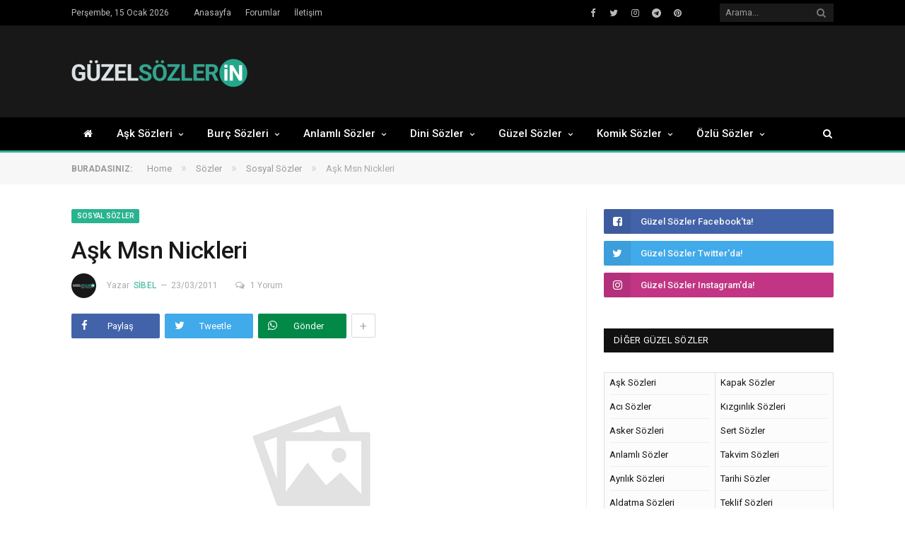

--- FILE ---
content_type: text/html; charset=UTF-8
request_url: https://www.guzelsozlerin.com/ask-msn-nickleri/
body_size: 18764
content:
<!DOCTYPE html>
<!--[if IE 8]> <html class="ie ie8" lang="tr" prefix="og: https://ogp.me/ns#"> <![endif]-->
<!--[if IE 9]> <html class="ie ie9" lang="tr" prefix="og: https://ogp.me/ns#"> <![endif]-->
<!--[if gt IE 9]><!--> <html lang="tr" prefix="og: https://ogp.me/ns#"> <!--<![endif]-->
<head>
<title>Aşk Msn Nickleri - Güzel Sözler</title>
<meta charset="UTF-8" />
<script src='//www.guzelsozlerin.com/wp-content/cache/wpfc-minified/jzd9adg7/ae0bk.js' type="text/javascript"></script>
<!-- <script type="text/javascript" src="https://www.guzelsozlerin.com/wp-content/themes/smart-mag-child/js/main.js"></script> -->
<meta name="viewport" content="width=device-width, initial-scale=1" />
<meta http-equiv="X-UA-Compatible" content="IE=edge" />
<link rel="pingback" href="https://www.guzelsozlerin.com/xmlrpc.php" />
<link rel="shortcut icon" href="https://www.guzelsozlerin.com/wp-content/uploads/2020/04/favicon.png" />	
<link rel="apple-touch-icon-precomposed" href="https://www.guzelsozlerin.com/wp-content/uploads/2020/04/favicon.png" />
<!-- Rank Math&#039;a Göre Arama Motoru Optimizasyonu - https://rankmath.com/ -->
<meta name="description" content="Bu gözler seni gördü.Bu yürek seni sevdi.Bu ten seni hissetti. Ömrüm ise askim ugruna bitti."/>
<meta name="robots" content="follow, index, max-snippet:-1, max-video-preview:-1, max-image-preview:large"/>
<link rel="canonical" href="https://www.guzelsozlerin.com/ask-msn-nickleri/" />
<meta property="og:locale" content="tr_TR" />
<meta property="og:type" content="article" />
<meta property="og:title" content="Aşk Msn Nickleri - Güzel Sözler" />
<meta property="og:description" content="Bu gözler seni gördü.Bu yürek seni sevdi.Bu ten seni hissetti. Ömrüm ise askim ugruna bitti." />
<meta property="og:url" content="https://www.guzelsozlerin.com/ask-msn-nickleri/" />
<meta property="og:site_name" content="Güzel Sözler" />
<meta property="article:author" content="https://www.facebook.com/saguzelsozler" />
<meta property="article:section" content="Sosyal Sözler" />
<meta property="og:updated_time" content="2011-12-23T03:17:07+02:00" />
<meta property="og:image" content="https://www.guzelsozlerin.com/wp-content/uploads/2020/05/guzelsozlerin-image.jpg" />
<meta property="og:image:secure_url" content="https://www.guzelsozlerin.com/wp-content/uploads/2020/05/guzelsozlerin-image.jpg" />
<meta property="og:image:width" content="702" />
<meta property="og:image:height" content="336" />
<meta property="og:image:alt" content="Guzelsozlerin Image" />
<meta property="og:image:type" content="image/jpeg" />
<meta property="article:published_time" content="2011-03-23T19:56:57+02:00" />
<meta property="article:modified_time" content="2011-12-23T03:17:07+02:00" />
<meta name="twitter:card" content="summary_large_image" />
<meta name="twitter:title" content="Aşk Msn Nickleri - Güzel Sözler" />
<meta name="twitter:description" content="Bu gözler seni gördü.Bu yürek seni sevdi.Bu ten seni hissetti. Ömrüm ise askim ugruna bitti." />
<meta name="twitter:creator" content="@saguzelsozler" />
<meta name="twitter:image" content="https://www.guzelsozlerin.com/wp-content/uploads/2020/05/guzelsozlerin-image.jpg" />
<meta name="twitter:label1" content="Yazan" />
<meta name="twitter:data1" content="Sibel" />
<meta name="twitter:label2" content="Okuma süresi" />
<meta name="twitter:data2" content="Bir dakikadan az" />
<script type="application/ld+json" class="rank-math-schema">{"@context":"https://schema.org","@graph":[{"@type":["Person","Organization"],"@id":"https://www.guzelsozlerin.com/#person","name":"Sibel","logo":{"@type":"ImageObject","@id":"https://www.guzelsozlerin.com/#logo","url":"https://www.guzelsozlerin.com/wp-content/uploads/2020/04/guzelsozlerin.jpg","contentUrl":"https://www.guzelsozlerin.com/wp-content/uploads/2020/04/guzelsozlerin.jpg","caption":"Sibel","inLanguage":"tr","width":"512","height":"512"},"image":{"@type":"ImageObject","@id":"https://www.guzelsozlerin.com/#logo","url":"https://www.guzelsozlerin.com/wp-content/uploads/2020/04/guzelsozlerin.jpg","contentUrl":"https://www.guzelsozlerin.com/wp-content/uploads/2020/04/guzelsozlerin.jpg","caption":"Sibel","inLanguage":"tr","width":"512","height":"512"}},{"@type":"WebSite","@id":"https://www.guzelsozlerin.com/#website","url":"https://www.guzelsozlerin.com","name":"Sibel","publisher":{"@id":"https://www.guzelsozlerin.com/#person"},"inLanguage":"tr"},{"@type":"ImageObject","@id":"https://www.guzelsozlerin.com/wp-content/uploads/2020/05/guzelsozlerin-image.jpg","url":"https://www.guzelsozlerin.com/wp-content/uploads/2020/05/guzelsozlerin-image.jpg","width":"702","height":"336","caption":"Guzelsozlerin Image","inLanguage":"tr"},{"@type":"WebPage","@id":"https://www.guzelsozlerin.com/ask-msn-nickleri/#webpage","url":"https://www.guzelsozlerin.com/ask-msn-nickleri/","name":"A\u015fk Msn Nickleri - G\u00fczel S\u00f6zler","datePublished":"2011-03-23T19:56:57+02:00","dateModified":"2011-12-23T03:17:07+02:00","isPartOf":{"@id":"https://www.guzelsozlerin.com/#website"},"primaryImageOfPage":{"@id":"https://www.guzelsozlerin.com/wp-content/uploads/2020/05/guzelsozlerin-image.jpg"},"inLanguage":"tr"},{"@type":"Person","@id":"https://www.guzelsozlerin.com/ask-msn-nickleri/#author","name":"Sibel","description":"Merhaba ben Sibel, 1994 y\u0131l\u0131n\u0131n son ay\u0131nda \u0130stanbul'da do\u011fdum. \u015eu s\u0131ralar Kocaeli \u00dcniversitesi'nde reklamc\u0131l\u0131k b\u00f6l\u00fcm\u00fc okumakla me\u015fgul\u00fcm. Ayn\u0131 zamanda makarnaya talim etmemek i\u00e7in edit\u00f6rl\u00fck yapmaktay\u0131m. Takip ederseniz sevinirim ;)","image":{"@type":"ImageObject","@id":"https://secure.gravatar.com/avatar/32df73c6ca52147acf88b5ebca83271b9ed2975c4c362cb37d1431537739049b?s=96&amp;d=wavatar&amp;r=g","url":"https://secure.gravatar.com/avatar/32df73c6ca52147acf88b5ebca83271b9ed2975c4c362cb37d1431537739049b?s=96&amp;d=wavatar&amp;r=g","caption":"Sibel","inLanguage":"tr"},"sameAs":["https://www.guzelsozlerin.com","https://www.facebook.com/saguzelsozler","https://twitter.com/https://twitter.com/saguzelsozler"]},{"@type":"BlogPosting","headline":"A\u015fk Msn Nickleri - G\u00fczel S\u00f6zler","datePublished":"2011-03-23T19:56:57+02:00","dateModified":"2011-12-23T03:17:07+02:00","articleSection":"Sosyal S\u00f6zler","author":{"@id":"https://www.guzelsozlerin.com/ask-msn-nickleri/#author","name":"Sibel"},"publisher":{"@id":"https://www.guzelsozlerin.com/#person"},"description":"Bu g\u00f6zler seni g\u00f6rd\u00fc.Bu y\u00fcrek seni sevdi.Bu ten seni hissetti. \u00d6mr\u00fcm ise askim ugruna bitti.","name":"A\u015fk Msn Nickleri - G\u00fczel S\u00f6zler","@id":"https://www.guzelsozlerin.com/ask-msn-nickleri/#richSnippet","isPartOf":{"@id":"https://www.guzelsozlerin.com/ask-msn-nickleri/#webpage"},"image":{"@id":"https://www.guzelsozlerin.com/wp-content/uploads/2020/05/guzelsozlerin-image.jpg"},"inLanguage":"tr","mainEntityOfPage":{"@id":"https://www.guzelsozlerin.com/ask-msn-nickleri/#webpage"}}]}</script>
<!-- /Rank Math WordPress SEO eklentisi -->
<link rel='dns-prefetch' href='//fonts.googleapis.com' />
<link rel='dns-prefetch' href='//maxcdn.bootstrapcdn.com' />
<link rel="alternate" type="application/rss+xml" title="Güzel Sözler &raquo; akışı" href="https://www.guzelsozlerin.com/feed/" />
<link rel="alternate" type="application/rss+xml" title="Güzel Sözler &raquo; yorum akışı" href="https://www.guzelsozlerin.com/comments/feed/" />
<link rel="alternate" type="application/rss+xml" title="Güzel Sözler &raquo; Aşk Msn Nickleri yorum akışı" href="https://www.guzelsozlerin.com/ask-msn-nickleri/feed/" />
<link rel="alternate" title="oEmbed (JSON)" type="application/json+oembed" href="https://www.guzelsozlerin.com/wp-json/oembed/1.0/embed?url=https%3A%2F%2Fwww.guzelsozlerin.com%2Fask-msn-nickleri%2F" />
<link rel="alternate" title="oEmbed (XML)" type="text/xml+oembed" href="https://www.guzelsozlerin.com/wp-json/oembed/1.0/embed?url=https%3A%2F%2Fwww.guzelsozlerin.com%2Fask-msn-nickleri%2F&#038;format=xml" />
<style id='wp-img-auto-sizes-contain-inline-css' type='text/css'>
img:is([sizes=auto i],[sizes^="auto," i]){contain-intrinsic-size:3000px 1500px}
/*# sourceURL=wp-img-auto-sizes-contain-inline-css */
</style>
<style id='wp-block-library-inline-css' type='text/css'>
:root{--wp-block-synced-color:#7a00df;--wp-block-synced-color--rgb:122,0,223;--wp-bound-block-color:var(--wp-block-synced-color);--wp-editor-canvas-background:#ddd;--wp-admin-theme-color:#007cba;--wp-admin-theme-color--rgb:0,124,186;--wp-admin-theme-color-darker-10:#006ba1;--wp-admin-theme-color-darker-10--rgb:0,107,160.5;--wp-admin-theme-color-darker-20:#005a87;--wp-admin-theme-color-darker-20--rgb:0,90,135;--wp-admin-border-width-focus:2px}@media (min-resolution:192dpi){:root{--wp-admin-border-width-focus:1.5px}}.wp-element-button{cursor:pointer}:root .has-very-light-gray-background-color{background-color:#eee}:root .has-very-dark-gray-background-color{background-color:#313131}:root .has-very-light-gray-color{color:#eee}:root .has-very-dark-gray-color{color:#313131}:root .has-vivid-green-cyan-to-vivid-cyan-blue-gradient-background{background:linear-gradient(135deg,#00d084,#0693e3)}:root .has-purple-crush-gradient-background{background:linear-gradient(135deg,#34e2e4,#4721fb 50%,#ab1dfe)}:root .has-hazy-dawn-gradient-background{background:linear-gradient(135deg,#faaca8,#dad0ec)}:root .has-subdued-olive-gradient-background{background:linear-gradient(135deg,#fafae1,#67a671)}:root .has-atomic-cream-gradient-background{background:linear-gradient(135deg,#fdd79a,#004a59)}:root .has-nightshade-gradient-background{background:linear-gradient(135deg,#330968,#31cdcf)}:root .has-midnight-gradient-background{background:linear-gradient(135deg,#020381,#2874fc)}:root{--wp--preset--font-size--normal:16px;--wp--preset--font-size--huge:42px}.has-regular-font-size{font-size:1em}.has-larger-font-size{font-size:2.625em}.has-normal-font-size{font-size:var(--wp--preset--font-size--normal)}.has-huge-font-size{font-size:var(--wp--preset--font-size--huge)}.has-text-align-center{text-align:center}.has-text-align-left{text-align:left}.has-text-align-right{text-align:right}.has-fit-text{white-space:nowrap!important}#end-resizable-editor-section{display:none}.aligncenter{clear:both}.items-justified-left{justify-content:flex-start}.items-justified-center{justify-content:center}.items-justified-right{justify-content:flex-end}.items-justified-space-between{justify-content:space-between}.screen-reader-text{border:0;clip-path:inset(50%);height:1px;margin:-1px;overflow:hidden;padding:0;position:absolute;width:1px;word-wrap:normal!important}.screen-reader-text:focus{background-color:#ddd;clip-path:none;color:#444;display:block;font-size:1em;height:auto;left:5px;line-height:normal;padding:15px 23px 14px;text-decoration:none;top:5px;width:auto;z-index:100000}html :where(.has-border-color){border-style:solid}html :where([style*=border-top-color]){border-top-style:solid}html :where([style*=border-right-color]){border-right-style:solid}html :where([style*=border-bottom-color]){border-bottom-style:solid}html :where([style*=border-left-color]){border-left-style:solid}html :where([style*=border-width]){border-style:solid}html :where([style*=border-top-width]){border-top-style:solid}html :where([style*=border-right-width]){border-right-style:solid}html :where([style*=border-bottom-width]){border-bottom-style:solid}html :where([style*=border-left-width]){border-left-style:solid}html :where(img[class*=wp-image-]){height:auto;max-width:100%}:where(figure){margin:0 0 1em}html :where(.is-position-sticky){--wp-admin--admin-bar--position-offset:var(--wp-admin--admin-bar--height,0px)}@media screen and (max-width:600px){html :where(.is-position-sticky){--wp-admin--admin-bar--position-offset:0px}}
/*# sourceURL=wp-block-library-inline-css */
</style><style id='global-styles-inline-css' type='text/css'>
:root{--wp--preset--aspect-ratio--square: 1;--wp--preset--aspect-ratio--4-3: 4/3;--wp--preset--aspect-ratio--3-4: 3/4;--wp--preset--aspect-ratio--3-2: 3/2;--wp--preset--aspect-ratio--2-3: 2/3;--wp--preset--aspect-ratio--16-9: 16/9;--wp--preset--aspect-ratio--9-16: 9/16;--wp--preset--color--black: #000000;--wp--preset--color--cyan-bluish-gray: #abb8c3;--wp--preset--color--white: #ffffff;--wp--preset--color--pale-pink: #f78da7;--wp--preset--color--vivid-red: #cf2e2e;--wp--preset--color--luminous-vivid-orange: #ff6900;--wp--preset--color--luminous-vivid-amber: #fcb900;--wp--preset--color--light-green-cyan: #7bdcb5;--wp--preset--color--vivid-green-cyan: #00d084;--wp--preset--color--pale-cyan-blue: #8ed1fc;--wp--preset--color--vivid-cyan-blue: #0693e3;--wp--preset--color--vivid-purple: #9b51e0;--wp--preset--gradient--vivid-cyan-blue-to-vivid-purple: linear-gradient(135deg,rgb(6,147,227) 0%,rgb(155,81,224) 100%);--wp--preset--gradient--light-green-cyan-to-vivid-green-cyan: linear-gradient(135deg,rgb(122,220,180) 0%,rgb(0,208,130) 100%);--wp--preset--gradient--luminous-vivid-amber-to-luminous-vivid-orange: linear-gradient(135deg,rgb(252,185,0) 0%,rgb(255,105,0) 100%);--wp--preset--gradient--luminous-vivid-orange-to-vivid-red: linear-gradient(135deg,rgb(255,105,0) 0%,rgb(207,46,46) 100%);--wp--preset--gradient--very-light-gray-to-cyan-bluish-gray: linear-gradient(135deg,rgb(238,238,238) 0%,rgb(169,184,195) 100%);--wp--preset--gradient--cool-to-warm-spectrum: linear-gradient(135deg,rgb(74,234,220) 0%,rgb(151,120,209) 20%,rgb(207,42,186) 40%,rgb(238,44,130) 60%,rgb(251,105,98) 80%,rgb(254,248,76) 100%);--wp--preset--gradient--blush-light-purple: linear-gradient(135deg,rgb(255,206,236) 0%,rgb(152,150,240) 100%);--wp--preset--gradient--blush-bordeaux: linear-gradient(135deg,rgb(254,205,165) 0%,rgb(254,45,45) 50%,rgb(107,0,62) 100%);--wp--preset--gradient--luminous-dusk: linear-gradient(135deg,rgb(255,203,112) 0%,rgb(199,81,192) 50%,rgb(65,88,208) 100%);--wp--preset--gradient--pale-ocean: linear-gradient(135deg,rgb(255,245,203) 0%,rgb(182,227,212) 50%,rgb(51,167,181) 100%);--wp--preset--gradient--electric-grass: linear-gradient(135deg,rgb(202,248,128) 0%,rgb(113,206,126) 100%);--wp--preset--gradient--midnight: linear-gradient(135deg,rgb(2,3,129) 0%,rgb(40,116,252) 100%);--wp--preset--font-size--small: 13px;--wp--preset--font-size--medium: 20px;--wp--preset--font-size--large: 36px;--wp--preset--font-size--x-large: 42px;--wp--preset--spacing--20: 0.44rem;--wp--preset--spacing--30: 0.67rem;--wp--preset--spacing--40: 1rem;--wp--preset--spacing--50: 1.5rem;--wp--preset--spacing--60: 2.25rem;--wp--preset--spacing--70: 3.38rem;--wp--preset--spacing--80: 5.06rem;--wp--preset--shadow--natural: 6px 6px 9px rgba(0, 0, 0, 0.2);--wp--preset--shadow--deep: 12px 12px 50px rgba(0, 0, 0, 0.4);--wp--preset--shadow--sharp: 6px 6px 0px rgba(0, 0, 0, 0.2);--wp--preset--shadow--outlined: 6px 6px 0px -3px rgb(255, 255, 255), 6px 6px rgb(0, 0, 0);--wp--preset--shadow--crisp: 6px 6px 0px rgb(0, 0, 0);}:where(.is-layout-flex){gap: 0.5em;}:where(.is-layout-grid){gap: 0.5em;}body .is-layout-flex{display: flex;}.is-layout-flex{flex-wrap: wrap;align-items: center;}.is-layout-flex > :is(*, div){margin: 0;}body .is-layout-grid{display: grid;}.is-layout-grid > :is(*, div){margin: 0;}:where(.wp-block-columns.is-layout-flex){gap: 2em;}:where(.wp-block-columns.is-layout-grid){gap: 2em;}:where(.wp-block-post-template.is-layout-flex){gap: 1.25em;}:where(.wp-block-post-template.is-layout-grid){gap: 1.25em;}.has-black-color{color: var(--wp--preset--color--black) !important;}.has-cyan-bluish-gray-color{color: var(--wp--preset--color--cyan-bluish-gray) !important;}.has-white-color{color: var(--wp--preset--color--white) !important;}.has-pale-pink-color{color: var(--wp--preset--color--pale-pink) !important;}.has-vivid-red-color{color: var(--wp--preset--color--vivid-red) !important;}.has-luminous-vivid-orange-color{color: var(--wp--preset--color--luminous-vivid-orange) !important;}.has-luminous-vivid-amber-color{color: var(--wp--preset--color--luminous-vivid-amber) !important;}.has-light-green-cyan-color{color: var(--wp--preset--color--light-green-cyan) !important;}.has-vivid-green-cyan-color{color: var(--wp--preset--color--vivid-green-cyan) !important;}.has-pale-cyan-blue-color{color: var(--wp--preset--color--pale-cyan-blue) !important;}.has-vivid-cyan-blue-color{color: var(--wp--preset--color--vivid-cyan-blue) !important;}.has-vivid-purple-color{color: var(--wp--preset--color--vivid-purple) !important;}.has-black-background-color{background-color: var(--wp--preset--color--black) !important;}.has-cyan-bluish-gray-background-color{background-color: var(--wp--preset--color--cyan-bluish-gray) !important;}.has-white-background-color{background-color: var(--wp--preset--color--white) !important;}.has-pale-pink-background-color{background-color: var(--wp--preset--color--pale-pink) !important;}.has-vivid-red-background-color{background-color: var(--wp--preset--color--vivid-red) !important;}.has-luminous-vivid-orange-background-color{background-color: var(--wp--preset--color--luminous-vivid-orange) !important;}.has-luminous-vivid-amber-background-color{background-color: var(--wp--preset--color--luminous-vivid-amber) !important;}.has-light-green-cyan-background-color{background-color: var(--wp--preset--color--light-green-cyan) !important;}.has-vivid-green-cyan-background-color{background-color: var(--wp--preset--color--vivid-green-cyan) !important;}.has-pale-cyan-blue-background-color{background-color: var(--wp--preset--color--pale-cyan-blue) !important;}.has-vivid-cyan-blue-background-color{background-color: var(--wp--preset--color--vivid-cyan-blue) !important;}.has-vivid-purple-background-color{background-color: var(--wp--preset--color--vivid-purple) !important;}.has-black-border-color{border-color: var(--wp--preset--color--black) !important;}.has-cyan-bluish-gray-border-color{border-color: var(--wp--preset--color--cyan-bluish-gray) !important;}.has-white-border-color{border-color: var(--wp--preset--color--white) !important;}.has-pale-pink-border-color{border-color: var(--wp--preset--color--pale-pink) !important;}.has-vivid-red-border-color{border-color: var(--wp--preset--color--vivid-red) !important;}.has-luminous-vivid-orange-border-color{border-color: var(--wp--preset--color--luminous-vivid-orange) !important;}.has-luminous-vivid-amber-border-color{border-color: var(--wp--preset--color--luminous-vivid-amber) !important;}.has-light-green-cyan-border-color{border-color: var(--wp--preset--color--light-green-cyan) !important;}.has-vivid-green-cyan-border-color{border-color: var(--wp--preset--color--vivid-green-cyan) !important;}.has-pale-cyan-blue-border-color{border-color: var(--wp--preset--color--pale-cyan-blue) !important;}.has-vivid-cyan-blue-border-color{border-color: var(--wp--preset--color--vivid-cyan-blue) !important;}.has-vivid-purple-border-color{border-color: var(--wp--preset--color--vivid-purple) !important;}.has-vivid-cyan-blue-to-vivid-purple-gradient-background{background: var(--wp--preset--gradient--vivid-cyan-blue-to-vivid-purple) !important;}.has-light-green-cyan-to-vivid-green-cyan-gradient-background{background: var(--wp--preset--gradient--light-green-cyan-to-vivid-green-cyan) !important;}.has-luminous-vivid-amber-to-luminous-vivid-orange-gradient-background{background: var(--wp--preset--gradient--luminous-vivid-amber-to-luminous-vivid-orange) !important;}.has-luminous-vivid-orange-to-vivid-red-gradient-background{background: var(--wp--preset--gradient--luminous-vivid-orange-to-vivid-red) !important;}.has-very-light-gray-to-cyan-bluish-gray-gradient-background{background: var(--wp--preset--gradient--very-light-gray-to-cyan-bluish-gray) !important;}.has-cool-to-warm-spectrum-gradient-background{background: var(--wp--preset--gradient--cool-to-warm-spectrum) !important;}.has-blush-light-purple-gradient-background{background: var(--wp--preset--gradient--blush-light-purple) !important;}.has-blush-bordeaux-gradient-background{background: var(--wp--preset--gradient--blush-bordeaux) !important;}.has-luminous-dusk-gradient-background{background: var(--wp--preset--gradient--luminous-dusk) !important;}.has-pale-ocean-gradient-background{background: var(--wp--preset--gradient--pale-ocean) !important;}.has-electric-grass-gradient-background{background: var(--wp--preset--gradient--electric-grass) !important;}.has-midnight-gradient-background{background: var(--wp--preset--gradient--midnight) !important;}.has-small-font-size{font-size: var(--wp--preset--font-size--small) !important;}.has-medium-font-size{font-size: var(--wp--preset--font-size--medium) !important;}.has-large-font-size{font-size: var(--wp--preset--font-size--large) !important;}.has-x-large-font-size{font-size: var(--wp--preset--font-size--x-large) !important;}
/*# sourceURL=global-styles-inline-css */
</style>
<style id='classic-theme-styles-inline-css' type='text/css'>
/*! This file is auto-generated */
.wp-block-button__link{color:#fff;background-color:#32373c;border-radius:9999px;box-shadow:none;text-decoration:none;padding:calc(.667em + 2px) calc(1.333em + 2px);font-size:1.125em}.wp-block-file__button{background:#32373c;color:#fff;text-decoration:none}
/*# sourceURL=/wp-includes/css/classic-themes.min.css */
</style>
<!-- <link rel='stylesheet' id='bbp-default-css' href='https://www.guzelsozlerin.com/wp-content/plugins/bbpress/templates/default/css/bbpress.min.css?ver=2.6.14' type='text/css' media='all' /> -->
<!-- <link rel='stylesheet' id='contact-form-7-css' href='https://www.guzelsozlerin.com/wp-content/plugins/contact-form-7/includes/css/styles.css?ver=6.1.4' type='text/css' media='all' /> -->
<!-- <link rel='stylesheet' id='parent-style-css' href='https://www.guzelsozlerin.com/wp-content/themes/smart-mag/style.css?ver=3.4.0' type='text/css' media='all' /> -->
<link rel="stylesheet" type="text/css" href="//www.guzelsozlerin.com/wp-content/cache/wpfc-minified/38ttko/ae0bk.css" media="all"/>
<link crossorigin="anonymous" rel='stylesheet' id='smartmag-fonts-css' href='https://fonts.googleapis.com/css?family=Roboto%3A400%2C400i%2C500%2C700%7CMerriweather%3A300italic&#038;subset=latin%2Clatin-ext' type='text/css' media='all' />
<!-- <link rel='stylesheet' id='smartmag-core-css' href='https://www.guzelsozlerin.com/wp-content/themes/smart-mag-child/style.css?ver=3.4.0' type='text/css' media='all' /> -->
<!-- <link rel='stylesheet' id='smartmag-responsive-css' href='https://www.guzelsozlerin.com/wp-content/themes/smart-mag/css/responsive.css?ver=3.4.0' type='text/css' media='all' /> -->
<!-- <link rel='stylesheet' id='pretty-photo-css' href='https://www.guzelsozlerin.com/wp-content/themes/smart-mag/css/prettyPhoto.css?ver=3.4.0' type='text/css' media='all' /> -->
<!-- <link rel='stylesheet' id='smartmag-bbpress-css' href='https://www.guzelsozlerin.com/wp-content/themes/smart-mag/css/bbpress-ext.css?ver=3.4.0' type='text/css' media='all' /> -->
<link rel="stylesheet" type="text/css" href="//www.guzelsozlerin.com/wp-content/cache/wpfc-minified/7uxmbz87/ae0bk.css" media="all"/>
<link crossorigin="anonymous" rel='stylesheet' id='smartmag-font-awesome-css' href='https://maxcdn.bootstrapcdn.com/font-awesome/4.7.0/css/font-awesome.min.css' type='text/css' media='all' />
<!-- <link rel='stylesheet' id='smartmag-skin-css' href='https://www.guzelsozlerin.com/wp-content/themes/smart-mag/css/skin-thezine.css?ver=6.9' type='text/css' media='all' /> -->
<link rel="stylesheet" type="text/css" href="//www.guzelsozlerin.com/wp-content/cache/wpfc-minified/9asjz4yj/ae0bk.css" media="all"/>
<style id='smartmag-skin-inline-css' type='text/css'>
.post-content h3 { font-size: 21px;; }
.post-content h4 { font-size: 21px;; }
.post-content h5 { font-size: 21px;; }
.post-content h6 { font-size: 21px;; }
.post-content > p:first-child { font-size: inherit; color: inherit;; }
.post-content h1 { font-size: 21px;; }
.cat-12, 
.cat-title.cat-12,
.block-head.cat-text-12 .heading { 
background: #33bda0;
}
.block-head.cat-text-12 {
border-color: #33bda0;
}
.cat-text-12, .section-head.cat-text-12 { color: #33bda0; }
.navigation .menu > .menu-cat-12:hover > a, .navigation .menu > .menu-cat-12.current-menu-item > a, .navigation .menu > .menu-cat-12.current-menu-parent > a {
border-bottom-color: #33bda0;
}
.cat-11, 
.cat-title.cat-11,
.block-head.cat-text-11 .heading { 
background: #ff6a5a;
}
.block-head.cat-text-11 {
border-color: #ff6a5a;
}
.cat-text-11, .section-head.cat-text-11 { color: #ff6a5a; }
.navigation .menu > .menu-cat-11:hover > a, .navigation .menu > .menu-cat-11.current-menu-item > a, .navigation .menu > .menu-cat-11.current-menu-parent > a {
border-bottom-color: #ff6a5a;
}
.cat-25, 
.cat-title.cat-25,
.block-head.cat-text-25 .heading { 
background: #e76f51;
}
.block-head.cat-text-25 {
border-color: #e76f51;
}
.cat-text-25, .section-head.cat-text-25 { color: #e76f51; }
.navigation .menu > .menu-cat-25:hover > a, .navigation .menu > .menu-cat-25.current-menu-item > a, .navigation .menu > .menu-cat-25.current-menu-parent > a {
border-bottom-color: #e76f51;
}
.cat-955, 
.cat-title.cat-955,
.block-head.cat-text-955 .heading { 
background: #33bda0;
}
.block-head.cat-text-955 {
border-color: #33bda0;
}
.cat-text-955, .section-head.cat-text-955 { color: #33bda0; }
.navigation .menu > .menu-cat-955:hover > a, .navigation .menu > .menu-cat-955.current-menu-item > a, .navigation .menu > .menu-cat-955.current-menu-parent > a {
border-bottom-color: #33bda0;
}
.cat-950, 
.cat-title.cat-950,
.block-head.cat-text-950 .heading { 
background: #ff6a5a;
}
.block-head.cat-text-950 {
border-color: #ff6a5a;
}
.cat-text-950, .section-head.cat-text-950 { color: #ff6a5a; }
.navigation .menu > .menu-cat-950:hover > a, .navigation .menu > .menu-cat-950.current-menu-item > a, .navigation .menu > .menu-cat-950.current-menu-parent > a {
border-bottom-color: #ff6a5a;
}
.cat-961, 
.cat-title.cat-961,
.block-head.cat-text-961 .heading { 
background: #e76f51;
}
.block-head.cat-text-961 {
border-color: #e76f51;
}
.cat-text-961, .section-head.cat-text-961 { color: #e76f51; }
.navigation .menu > .menu-cat-961:hover > a, .navigation .menu > .menu-cat-961.current-menu-item > a, .navigation .menu > .menu-cat-961.current-menu-parent > a {
border-bottom-color: #e76f51;
}
/*# sourceURL=smartmag-skin-inline-css */
</style>
<script src='//www.guzelsozlerin.com/wp-content/cache/wpfc-minified/d7veey9a/ae0bk.js' type="text/javascript"></script>
<!-- <script type="text/javascript" src="https://www.guzelsozlerin.com/wp-includes/js/jquery/jquery.min.js?ver=3.7.1" id="jquery-core-js"></script> -->
<!-- <script type="text/javascript" src="https://www.guzelsozlerin.com/wp-includes/js/jquery/jquery-migrate.min.js?ver=3.4.1" id="jquery-migrate-js"></script> -->
<!-- <script type="text/javascript" src="https://www.guzelsozlerin.com/wp-content/themes/smart-mag/js/jquery.prettyPhoto.js?ver=6.9" id="pretty-photo-smartmag-js"></script> -->
<link rel="https://api.w.org/" href="https://www.guzelsozlerin.com/wp-json/" /><link rel="alternate" title="JSON" type="application/json" href="https://www.guzelsozlerin.com/wp-json/wp/v2/posts/305" /><link rel="EditURI" type="application/rsd+xml" title="RSD" href="https://www.guzelsozlerin.com/xmlrpc.php?rsd" />
<meta name="generator" content="WordPress 6.9" />
<link rel='shortlink' href='https://www.guzelsozlerin.com/?p=305' />
<meta name="alexaVerifyID" content="LdC5BkeEDqhNm-gol-KDEkbg7gU" />
<meta name="google-site-verification" content="uNjLjfXdCtPvsFTRCpbEMKZ1Ouuyl1EHy51ssy24HPM" />
<meta name="msvalidate.01" content="EF3EC30252861ACCDA05440B51BFC234" />
<meta name="yandex-verification" content="620ea5aa43f51a2f" />
<meta name="p:domain_verify" content="561e206b00554064a0d0a60ecd055e46"/>
<meta property="fb:pages" content="454836761209296" />
<!-- Global site tag (gtag.js) - Google Analytics -->
<script async src="https://www.googletagmanager.com/gtag/js?id=UA-115316103-1"></script>
<script>
window.dataLayer = window.dataLayer || [];
function gtag(){dataLayer.push(arguments);}
gtag('js', new Date());
gtag('config', 'UA-115316103-1');
</script>
<script data-ad-client="ca-pub-5849161592446558" async src="https://pagead2.googlesyndication.com/pagead/js/adsbygoogle.js"></script>
<meta name="onesignal" content="wordpress-plugin"/>
<script>
window.OneSignalDeferred = window.OneSignalDeferred || [];
OneSignalDeferred.push(function(OneSignal) {
var oneSignal_options = {};
window._oneSignalInitOptions = oneSignal_options;
oneSignal_options['serviceWorkerParam'] = { scope: '/' };
oneSignal_options['serviceWorkerPath'] = 'OneSignalSDKWorker.js.php';
OneSignal.Notifications.setDefaultUrl("https://www.guzelsozlerin.com");
oneSignal_options['wordpress'] = true;
oneSignal_options['appId'] = '983cc65d-ffdb-407c-bd01-48ef6946efb8';
oneSignal_options['allowLocalhostAsSecureOrigin'] = true;
oneSignal_options['welcomeNotification'] = { };
oneSignal_options['welcomeNotification']['title'] = "guzelsozlerin.com";
oneSignal_options['welcomeNotification']['message'] = "Aboneliğiniz için teşekkür ederiz. Bildirimler size bu şekilde gönderilecektir.";
oneSignal_options['welcomeNotification']['url'] = "https://www.guzelsozlerin.com";
oneSignal_options['path'] = "https://www.guzelsozlerin.com/wp-content/plugins/onesignal-free-web-push-notifications/sdk_files/";
oneSignal_options['safari_web_id'] = "web.onesignal.auto.26872e49-0741-4e76-94b8-10ddfedc5443";
oneSignal_options['persistNotification'] = false;
oneSignal_options['promptOptions'] = { };
oneSignal_options['promptOptions']['actionMessage'] = "Merhaba, yeni eklenen içeriklerden anında haberdar olmak ister misiniz?";
oneSignal_options['promptOptions']['exampleNotificationTitleDesktop'] = "Örnek Bildirim";
oneSignal_options['promptOptions']['exampleNotificationMessageDesktop'] = "Bazen insanlar da ikiye ayrılır; Yanınızdakiler, aklınızdakiler.";
oneSignal_options['promptOptions']['exampleNotificationCaption'] = "İstediğiniz zaman iptal edebilirsiniz.";
oneSignal_options['promptOptions']['acceptButtonText'] = "Evet";
oneSignal_options['promptOptions']['cancelButtonText'] = "Hayır :(";
oneSignal_options['notifyButton'] = { };
oneSignal_options['notifyButton']['enable'] = true;
oneSignal_options['notifyButton']['position'] = 'bottom-left';
oneSignal_options['notifyButton']['theme'] = 'default';
oneSignal_options['notifyButton']['size'] = 'medium';
oneSignal_options['notifyButton']['showCredit'] = true;
oneSignal_options['notifyButton']['text'] = {};
oneSignal_options['notifyButton']['text']['tip.state.unsubscribed'] = 'Yeni eklenen sözleri ilk sen okumak ister misin?';
oneSignal_options['notifyButton']['text']['dialog.main.title'] = 'Bildirim Ayarları';
oneSignal_options['notifyButton']['text']['dialog.main.button.subscribe'] = 'KABUL ET';
oneSignal_options['notifyButton']['text']['dialog.main.button.unsubscribe'] = 'IPTAL ET';
OneSignal.init(window._oneSignalInitOptions);
OneSignal.Slidedown.promptPush()      });
function documentInitOneSignal() {
var oneSignal_elements = document.getElementsByClassName("OneSignal-prompt");
var oneSignalLinkClickHandler = function(event) { OneSignal.Notifications.requestPermission(); event.preventDefault(); };        for(var i = 0; i < oneSignal_elements.length; i++)
oneSignal_elements[i].addEventListener('click', oneSignalLinkClickHandler, false);
}
if (document.readyState === 'complete') {
documentInitOneSignal();
}
else {
window.addEventListener("load", function(event){
documentInitOneSignal();
});
}
</script>
<link rel="amphtml" href="https://www.guzelsozlerin.com/ask-msn-nickleri/amp/"><link rel="icon" href="https://www.guzelsozlerin.com/wp-content/uploads/2020/04/cropped-favicon-32x32.png" sizes="32x32" />
<link rel="icon" href="https://www.guzelsozlerin.com/wp-content/uploads/2020/04/cropped-favicon-192x192.png" sizes="192x192" />
<link rel="apple-touch-icon" href="https://www.guzelsozlerin.com/wp-content/uploads/2020/04/cropped-favicon-180x180.png" />
<meta name="msapplication-TileImage" content="https://www.guzelsozlerin.com/wp-content/uploads/2020/04/cropped-favicon-270x270.png" />
<!--[if lt IE 9]>
<script src="https://www.guzelsozlerin.com/wp-content/themes/smart-mag/js/html5.js" type="text/javascript"></script>
<![endif]-->
<script>
document.querySelector('head').innerHTML += '<style class="bunyad-img-effects-css">.main img, .main-footer img { opacity: 0; }</style>';
</script>
</head>
<body class="wp-singular post-template-default single single-post postid-305 single-format-standard wp-theme-smart-mag wp-child-theme-smart-mag-child page-builder right-sidebar full skin-tech post-layout-modern img-effects has-nav-dark-b has-nav-full has-head-dark has-mobile-head">
<div class="main-wrap">
<div class="top-bar dark">
<div class="wrap">
<section class="top-bar-content cf">
<span class="date">
Perşembe, 15 Ocak 2026				</span>
<div class="search">
<form role="search" action="https://www.guzelsozlerin.com/" method="get">
<input type="text" name="s" class="query live-search-query" value="" placeholder="Arama..."/>
<button class="search-button" type="submit"><i class="fa fa-search"></i></button>
</form>
</div> <!-- .search -->					
<div class="textwidget custom-html-widget"><ul class="social-icons cf">
<li><a href="https://www.facebook.com/saguzelsozler" class="icon fa fa-facebook" title="Güzel Sözler Facebook"><span class="visuallyhidden">Güzel Sözler Facebook</span></a></li>
<li><a href="https://www.twitter.com/saguzelsozler" class="icon fa fa-twitter" title="Güzel Sözler Twitter"><span class="visuallyhidden">Güzel Sözler Twitter</span></a></li>
<li><a href="https://www.instagram.com/saguzelsozler" class="icon fa fa-instagram" title="Güzel Sözler Instagram"><span class="visuallyhidden">Güzel Sözler Instagram</span></a></li>
<li><a href="https://t.me/saguzelsozler" class="icon fa fa-telegram" title="Güzel Sözler Telegram"><span class="visuallyhidden">Güzel Sözler Telegram</span></a></li>
<li><a href="https://www.pinterest.com/saguzelsozler" class="icon fa fa-pinterest" title="Güzel Sözler Pinterest"><span class="visuallyhidden">Güzel Sözler Pinterest</span></a></li>
</ul></div><div class="menu-top-nav-container"><ul id="menu-top-nav" class="menu"><li id="menu-item-4928" class="menu-item menu-item-type-post_type menu-item-object-page menu-item-home menu-item-4928"><a href="https://www.guzelsozlerin.com/">Anasayfa</a></li>
<li id="menu-item-4929" class="menu-item menu-item-type-post_type menu-item-object-page menu-item-4929"><a href="https://www.guzelsozlerin.com/forum/">Forumlar</a></li>
<li id="menu-item-4930" class="menu-item menu-item-type-post_type menu-item-object-page menu-item-4930"><a href="https://www.guzelsozlerin.com/iletisim/">İletişim</a></li>
</ul></div>				
</section>
</div>
</div>
<div id="main-head" class="main-head dark">
<div class="wrap">
<div class="mobile-head">
<div class="menu-icon"><a href="#"><i class="fa fa-bars"></i></a></div>
<div class="title">
<a href="https://www.guzelsozlerin.com/" title="Güzel Sözler" rel="home" class="is-logo-mobile">
<img src="https://www.guzelsozlerin.com/wp-content/uploads/2020/04/guzelsozlerin-logo@2x.png" class="logo-mobile" width="0" height="0" />
<img src="https://www.guzelsozlerin.com/wp-content/uploads/2020/04/guzelsozlerin-logo.png" class="logo-image" alt="Güzel Sözler" srcset="https://www.guzelsozlerin.com/wp-content/uploads/2020/04/guzelsozlerin-logo.png ,https://www.guzelsozlerin.com/wp-content/uploads/2020/04/guzelsozlerin-logo@2x.png 2x" />
</a>					</div>
<div class="search-overlay">
<a href="#" title="Arama" class="search-icon"><i class="fa fa-search"></i></a>
</div>
</div>
<header class="dark">
<div class="title">
<a href="https://www.guzelsozlerin.com/" title="Güzel Sözler" rel="home" class="is-logo-mobile">
<img src="https://www.guzelsozlerin.com/wp-content/uploads/2020/04/guzelsozlerin-logo@2x.png" class="logo-mobile" width="0" height="0" />
<img src="https://www.guzelsozlerin.com/wp-content/uploads/2020/04/guzelsozlerin-logo.png" class="logo-image" alt="Güzel Sözler" srcset="https://www.guzelsozlerin.com/wp-content/uploads/2020/04/guzelsozlerin-logo.png ,https://www.guzelsozlerin.com/wp-content/uploads/2020/04/guzelsozlerin-logo@2x.png 2x" />
</a>				</div>
<div class="right">
<div class="a-widget">
<script async src="https://pagead2.googlesyndication.com/pagead/js/adsbygoogle.js"></script>
<!-- guzelsozlerin.com [728x90] -->
<ins class="adsbygoogle"
style="display:inline-block;width:728px;height:90px"
data-ad-client="ca-pub-5849161592446558"
data-ad-slot="8050807573"></ins>
<script>
(adsbygoogle = window.adsbygoogle || []).push({});
</script>			
</div>
</div>
</header>
</div>
<div class="main-nav">
<div class="navigation-wrap cf" data-sticky-nav="1" data-sticky-type="smart">
<nav class="navigation cf nav-full has-search nav-dark nav-dark-b">
<div class="wrap">
<div class="mobile" data-type="off-canvas" data-search="1">
<a href="#" class="selected">
<span class="text">Menü</span><span class="current"></span> <i class="hamburger fa fa-bars"></i>
</a>
</div>
<div class="menu-main-menu-container"><ul id="menu-main-menu" class="menu"><li id="menu-item-4859" class="menu-item menu-item-type-post_type menu-item-object-page menu-item-home menu-item-has-children menu-item-4859"><a href="https://www.guzelsozlerin.com/"><i class="fa fa-home only-icon"></i></a>
<ul class="sub-menu">
<li id="menu-item-5096" class="menu-item menu-item-type-taxonomy menu-item-object-category menu-cat-947 menu-item-5096"><a href="https://www.guzelsozlerin.com/fikralar/">Fıkralar</a></li>
<li id="menu-item-5099" class="menu-item menu-item-type-taxonomy menu-item-object-category current-post-ancestor menu-cat-972 menu-item-5099"><a href="https://www.guzelsozlerin.com/sozler/">Sözler</a></li>
<li id="menu-item-5097" class="menu-item menu-item-type-taxonomy menu-item-object-category menu-cat-946 menu-item-5097"><a href="https://www.guzelsozlerin.com/hikayeler/">Hikayeler</a></li>
<li id="menu-item-5098" class="menu-item menu-item-type-taxonomy menu-item-object-category menu-cat-566 menu-item-5098"><a href="https://www.guzelsozlerin.com/sarki-sozleri/">Şarkı Sözleri</a></li>
</ul>
</li>
<li id="menu-item-5023" class="menu-item menu-item-type-post_type menu-item-object-post menu-item-has-children menu-item-5023"><a href="https://www.guzelsozlerin.com/ask-sozleri/">Aşk Sözleri</a>
<ul class="sub-menu">
<li id="menu-item-5024" class="menu-item menu-item-type-post_type menu-item-object-post menu-item-5024"><a href="https://www.guzelsozlerin.com/sevgi-sozleri/">Sevgi Sözleri</a></li>
<li id="menu-item-5025" class="menu-item menu-item-type-post_type menu-item-object-post menu-item-5025"><a href="https://www.guzelsozlerin.com/duygusal-sozler/">Duygusal Sözler</a></li>
<li id="menu-item-5026" class="menu-item menu-item-type-post_type menu-item-object-post menu-item-5026"><a href="https://www.guzelsozlerin.com/romantik-sozler/">Romantik Sözler</a></li>
<li id="menu-item-5027" class="menu-item menu-item-type-post_type menu-item-object-post menu-item-5027"><a href="https://www.guzelsozlerin.com/ozlem-sozleri/">Özlem Sözleri</a></li>
<li id="menu-item-5028" class="menu-item menu-item-type-post_type menu-item-object-post menu-item-5028"><a href="https://www.guzelsozlerin.com/seni-seviyorum-sozleri/">Seni Seviyorum Sözleri</a></li>
</ul>
</li>
<li id="menu-item-4860" class="menu-item menu-item-type-taxonomy menu-item-object-category menu-item-has-children menu-cat-591 menu-item-4860"><a href="https://www.guzelsozlerin.com/sozler/burc-sozleri/">Burç Sözleri</a>
<ul class="sub-menu">
<li id="menu-item-4861" class="menu-item menu-item-type-post_type menu-item-object-post menu-item-4861"><a href="https://www.guzelsozlerin.com/akrep-burcu-sozleri/">Akrep Burcu Sözleri</a></li>
<li id="menu-item-4862" class="menu-item menu-item-type-post_type menu-item-object-post menu-item-4862"><a href="https://www.guzelsozlerin.com/aslan-burcu-sozleri/">Aslan Burcu Sözleri</a></li>
<li id="menu-item-4863" class="menu-item menu-item-type-post_type menu-item-object-post menu-item-4863"><a href="https://www.guzelsozlerin.com/balik-burcu-sozleri/">Balık Burcu Sözleri</a></li>
<li id="menu-item-4864" class="menu-item menu-item-type-post_type menu-item-object-post menu-item-4864"><a href="https://www.guzelsozlerin.com/basak-burcu-sozleri/">Başak Burcu Sözleri</a></li>
<li id="menu-item-4865" class="menu-item menu-item-type-post_type menu-item-object-post menu-item-4865"><a href="https://www.guzelsozlerin.com/boga-burcu-sozleri/">Boğa Burcu Sözleri</a></li>
<li id="menu-item-4866" class="menu-item menu-item-type-post_type menu-item-object-post menu-item-4866"><a href="https://www.guzelsozlerin.com/ikizler-burcu-sozleri/">İkizler Burcu Sözleri</a></li>
<li id="menu-item-4867" class="menu-item menu-item-type-post_type menu-item-object-post menu-item-4867"><a href="https://www.guzelsozlerin.com/koc-burcu-sozleri/">Koç Burcu Sözleri</a></li>
<li id="menu-item-4868" class="menu-item menu-item-type-post_type menu-item-object-post menu-item-4868"><a href="https://www.guzelsozlerin.com/kova-burcu-sozleri/">Kova Burcu Sözleri</a></li>
<li id="menu-item-4869" class="menu-item menu-item-type-post_type menu-item-object-post menu-item-4869"><a href="https://www.guzelsozlerin.com/oglak-burcu-sozleri/">Oğlak Burcu Sözleri</a></li>
<li id="menu-item-4870" class="menu-item menu-item-type-post_type menu-item-object-post menu-item-4870"><a href="https://www.guzelsozlerin.com/terazi-burcu-sozleri/">Terazi Burcu Sözleri</a></li>
<li id="menu-item-4871" class="menu-item menu-item-type-post_type menu-item-object-post menu-item-4871"><a href="https://www.guzelsozlerin.com/yay-burcu-sozleri/">Yay Burcu Sözleri</a></li>
<li id="menu-item-4872" class="menu-item menu-item-type-post_type menu-item-object-post menu-item-4872"><a href="https://www.guzelsozlerin.com/yengec-burcu-sozleri/">Yengeç Burcu Sözleri</a></li>
</ul>
</li>
<li id="menu-item-5029" class="menu-item menu-item-type-post_type menu-item-object-post menu-item-has-children menu-item-5029"><a href="https://www.guzelsozlerin.com/anlamli-sozler/">Anlamlı Sözler</a>
<ul class="sub-menu">
<li id="menu-item-5030" class="menu-item menu-item-type-post_type menu-item-object-post menu-item-5030"><a href="https://www.guzelsozlerin.com/etkileyici-sozler/">Etkileyici Sözler</a></li>
<li id="menu-item-5032" class="menu-item menu-item-type-post_type menu-item-object-post menu-item-5032"><a href="https://www.guzelsozlerin.com/ayrilik-sozleri/">Ayrılık Sözleri</a></li>
<li id="menu-item-5031" class="menu-item menu-item-type-post_type menu-item-object-post menu-item-5031"><a href="https://www.guzelsozlerin.com/damar-sozler/">Damar Sözler</a></li>
<li id="menu-item-5033" class="menu-item menu-item-type-post_type menu-item-object-post menu-item-5033"><a href="https://www.guzelsozlerin.com/mutsuzluk-sozleri/">Mutsuzluk Sözleri</a></li>
</ul>
</li>
<li id="menu-item-5034" class="menu-item menu-item-type-post_type menu-item-object-post menu-item-has-children menu-item-5034"><a href="https://www.guzelsozlerin.com/dini-sozler/">Dini Sözler</a>
<ul class="sub-menu">
<li id="menu-item-5035" class="menu-item menu-item-type-post_type menu-item-object-post menu-item-5035"><a href="https://www.guzelsozlerin.com/bayram-sozleri/">Bayram Sözleri</a></li>
<li id="menu-item-5037" class="menu-item menu-item-type-post_type menu-item-object-post menu-item-5037"><a href="https://www.guzelsozlerin.com/dua-sozleri/">Dua Sözleri</a></li>
<li id="menu-item-5036" class="menu-item menu-item-type-post_type menu-item-object-post menu-item-5036"><a href="https://www.guzelsozlerin.com/kandil-sozleri/">Kandil Sözleri</a></li>
<li id="menu-item-5038" class="menu-item menu-item-type-post_type menu-item-object-post menu-item-5038"><a href="https://www.guzelsozlerin.com/islami-sozler/">İslami Sözler</a></li>
</ul>
</li>
<li id="menu-item-5039" class="menu-item menu-item-type-post_type menu-item-object-post menu-item-has-children menu-item-5039"><a href="https://www.guzelsozlerin.com/guzel-sozler/">Güzel Sözler</a>
<ul class="sub-menu">
<li id="menu-item-5055" class="menu-item menu-item-type-post_type menu-item-object-post menu-item-5055"><a href="https://www.guzelsozlerin.com/bilinmeyen-sozler/">Bilinmeyen Sözler</a></li>
<li id="menu-item-5040" class="menu-item menu-item-type-post_type menu-item-object-post menu-item-5040"><a href="https://www.guzelsozlerin.com/efsane-sozler/">Efsane Sözler</a></li>
<li id="menu-item-5054" class="menu-item menu-item-type-post_type menu-item-object-post menu-item-5054"><a href="https://www.guzelsozlerin.com/farkli-sozler/">Farklı Sözler</a></li>
<li id="menu-item-5042" class="menu-item menu-item-type-post_type menu-item-object-post menu-item-5042"><a href="https://www.guzelsozlerin.com/gunaydin-sozleri/">Günaydın Sözleri</a></li>
<li id="menu-item-5041" class="menu-item menu-item-type-post_type menu-item-object-post menu-item-5041"><a href="https://www.guzelsozlerin.com/iyi-geceler-sozleri/">İyi Geceler Sözleri</a></li>
</ul>
</li>
<li id="menu-item-5049" class="menu-item menu-item-type-post_type menu-item-object-post menu-item-has-children menu-item-5049"><a href="https://www.guzelsozlerin.com/komik-sozler/">Komik Sözler</a>
<ul class="sub-menu">
<li id="menu-item-5050" class="menu-item menu-item-type-post_type menu-item-object-post menu-item-5050"><a href="https://www.guzelsozlerin.com/kapak-sozler/">Kapak Sözler</a></li>
<li id="menu-item-5051" class="menu-item menu-item-type-post_type menu-item-object-post menu-item-5051"><a href="https://www.guzelsozlerin.com/espirili-sozler/">Espirili Sözler</a></li>
<li id="menu-item-5053" class="menu-item menu-item-type-post_type menu-item-object-post menu-item-5053"><a href="https://www.guzelsozlerin.com/gulduren-sozler/">Güldüren Sözler</a></li>
<li id="menu-item-5052" class="menu-item menu-item-type-post_type menu-item-object-post menu-item-5052"><a href="https://www.guzelsozlerin.com/koyucu-sozler/">Koyucu Sözler</a></li>
</ul>
</li>
<li id="menu-item-5043" class="menu-item menu-item-type-post_type menu-item-object-post menu-item-has-children menu-item-5043"><a href="https://www.guzelsozlerin.com/ozlu-sozler/">Özlü Sözler</a>
<ul class="sub-menu">
<li id="menu-item-5047" class="menu-item menu-item-type-post_type menu-item-object-post menu-item-5047"><a href="https://www.guzelsozlerin.com/mustafa-kemal-ataturk-sozleri/">Atatürk Sözleri</a></li>
<li id="menu-item-5044" class="menu-item menu-item-type-post_type menu-item-object-post menu-item-5044"><a href="https://www.guzelsozlerin.com/bob-marley-sozleri/">Bob Marley Sözleri</a></li>
<li id="menu-item-5048" class="menu-item menu-item-type-post_type menu-item-object-post menu-item-5048"><a href="https://www.guzelsozlerin.com/necip-fazil-kisakurek-sozleri/">Necip Fazıl Kısakürek Sözleri</a></li>
<li id="menu-item-5045" class="menu-item menu-item-type-post_type menu-item-object-post menu-item-5045"><a href="https://www.guzelsozlerin.com/can-yucel-sozleri/">Can Yücel Sözleri</a></li>
<li id="menu-item-5046" class="menu-item menu-item-type-post_type menu-item-object-post menu-item-5046"><a href="https://www.guzelsozlerin.com/kahraman-tazeoglu-sozleri/">Kahraman Tazeoğlu Sözleri</a></li>
</ul>
</li>
</ul></div>				
<div class="mobile-menu-container"><ul id="menu-main-menu-1" class="menu mobile-menu"><li class="menu-item menu-item-type-post_type menu-item-object-page menu-item-home menu-item-has-children menu-item-4859"><a href="https://www.guzelsozlerin.com/"><i class="fa fa-home only-icon"></i></a>
<ul class="sub-menu">
<li class="menu-item menu-item-type-taxonomy menu-item-object-category menu-cat-947 menu-item-5096"><a href="https://www.guzelsozlerin.com/fikralar/">Fıkralar</a></li>
<li class="menu-item menu-item-type-taxonomy menu-item-object-category current-post-ancestor menu-cat-972 menu-item-5099"><a href="https://www.guzelsozlerin.com/sozler/">Sözler</a></li>
<li class="menu-item menu-item-type-taxonomy menu-item-object-category menu-cat-946 menu-item-5097"><a href="https://www.guzelsozlerin.com/hikayeler/">Hikayeler</a></li>
<li class="menu-item menu-item-type-taxonomy menu-item-object-category menu-cat-566 menu-item-5098"><a href="https://www.guzelsozlerin.com/sarki-sozleri/">Şarkı Sözleri</a></li>
</ul>
</li>
<li class="menu-item menu-item-type-post_type menu-item-object-post menu-item-has-children menu-item-5023"><a href="https://www.guzelsozlerin.com/ask-sozleri/">Aşk Sözleri</a>
<ul class="sub-menu">
<li class="menu-item menu-item-type-post_type menu-item-object-post menu-item-5024"><a href="https://www.guzelsozlerin.com/sevgi-sozleri/">Sevgi Sözleri</a></li>
<li class="menu-item menu-item-type-post_type menu-item-object-post menu-item-5025"><a href="https://www.guzelsozlerin.com/duygusal-sozler/">Duygusal Sözler</a></li>
<li class="menu-item menu-item-type-post_type menu-item-object-post menu-item-5026"><a href="https://www.guzelsozlerin.com/romantik-sozler/">Romantik Sözler</a></li>
<li class="menu-item menu-item-type-post_type menu-item-object-post menu-item-5027"><a href="https://www.guzelsozlerin.com/ozlem-sozleri/">Özlem Sözleri</a></li>
<li class="menu-item menu-item-type-post_type menu-item-object-post menu-item-5028"><a href="https://www.guzelsozlerin.com/seni-seviyorum-sozleri/">Seni Seviyorum Sözleri</a></li>
</ul>
</li>
<li class="menu-item menu-item-type-taxonomy menu-item-object-category menu-item-has-children menu-cat-591 menu-item-4860"><a href="https://www.guzelsozlerin.com/sozler/burc-sozleri/">Burç Sözleri</a>
<ul class="sub-menu">
<li class="menu-item menu-item-type-post_type menu-item-object-post menu-item-4861"><a href="https://www.guzelsozlerin.com/akrep-burcu-sozleri/">Akrep Burcu Sözleri</a></li>
<li class="menu-item menu-item-type-post_type menu-item-object-post menu-item-4862"><a href="https://www.guzelsozlerin.com/aslan-burcu-sozleri/">Aslan Burcu Sözleri</a></li>
<li class="menu-item menu-item-type-post_type menu-item-object-post menu-item-4863"><a href="https://www.guzelsozlerin.com/balik-burcu-sozleri/">Balık Burcu Sözleri</a></li>
<li class="menu-item menu-item-type-post_type menu-item-object-post menu-item-4864"><a href="https://www.guzelsozlerin.com/basak-burcu-sozleri/">Başak Burcu Sözleri</a></li>
<li class="menu-item menu-item-type-post_type menu-item-object-post menu-item-4865"><a href="https://www.guzelsozlerin.com/boga-burcu-sozleri/">Boğa Burcu Sözleri</a></li>
<li class="menu-item menu-item-type-post_type menu-item-object-post menu-item-4866"><a href="https://www.guzelsozlerin.com/ikizler-burcu-sozleri/">İkizler Burcu Sözleri</a></li>
<li class="menu-item menu-item-type-post_type menu-item-object-post menu-item-4867"><a href="https://www.guzelsozlerin.com/koc-burcu-sozleri/">Koç Burcu Sözleri</a></li>
<li class="menu-item menu-item-type-post_type menu-item-object-post menu-item-4868"><a href="https://www.guzelsozlerin.com/kova-burcu-sozleri/">Kova Burcu Sözleri</a></li>
<li class="menu-item menu-item-type-post_type menu-item-object-post menu-item-4869"><a href="https://www.guzelsozlerin.com/oglak-burcu-sozleri/">Oğlak Burcu Sözleri</a></li>
<li class="menu-item menu-item-type-post_type menu-item-object-post menu-item-4870"><a href="https://www.guzelsozlerin.com/terazi-burcu-sozleri/">Terazi Burcu Sözleri</a></li>
<li class="menu-item menu-item-type-post_type menu-item-object-post menu-item-4871"><a href="https://www.guzelsozlerin.com/yay-burcu-sozleri/">Yay Burcu Sözleri</a></li>
<li class="menu-item menu-item-type-post_type menu-item-object-post menu-item-4872"><a href="https://www.guzelsozlerin.com/yengec-burcu-sozleri/">Yengeç Burcu Sözleri</a></li>
</ul>
</li>
<li class="menu-item menu-item-type-post_type menu-item-object-post menu-item-has-children menu-item-5029"><a href="https://www.guzelsozlerin.com/anlamli-sozler/">Anlamlı Sözler</a>
<ul class="sub-menu">
<li class="menu-item menu-item-type-post_type menu-item-object-post menu-item-5030"><a href="https://www.guzelsozlerin.com/etkileyici-sozler/">Etkileyici Sözler</a></li>
<li class="menu-item menu-item-type-post_type menu-item-object-post menu-item-5032"><a href="https://www.guzelsozlerin.com/ayrilik-sozleri/">Ayrılık Sözleri</a></li>
<li class="menu-item menu-item-type-post_type menu-item-object-post menu-item-5031"><a href="https://www.guzelsozlerin.com/damar-sozler/">Damar Sözler</a></li>
<li class="menu-item menu-item-type-post_type menu-item-object-post menu-item-5033"><a href="https://www.guzelsozlerin.com/mutsuzluk-sozleri/">Mutsuzluk Sözleri</a></li>
</ul>
</li>
<li class="menu-item menu-item-type-post_type menu-item-object-post menu-item-has-children menu-item-5034"><a href="https://www.guzelsozlerin.com/dini-sozler/">Dini Sözler</a>
<ul class="sub-menu">
<li class="menu-item menu-item-type-post_type menu-item-object-post menu-item-5035"><a href="https://www.guzelsozlerin.com/bayram-sozleri/">Bayram Sözleri</a></li>
<li class="menu-item menu-item-type-post_type menu-item-object-post menu-item-5037"><a href="https://www.guzelsozlerin.com/dua-sozleri/">Dua Sözleri</a></li>
<li class="menu-item menu-item-type-post_type menu-item-object-post menu-item-5036"><a href="https://www.guzelsozlerin.com/kandil-sozleri/">Kandil Sözleri</a></li>
<li class="menu-item menu-item-type-post_type menu-item-object-post menu-item-5038"><a href="https://www.guzelsozlerin.com/islami-sozler/">İslami Sözler</a></li>
</ul>
</li>
<li class="menu-item menu-item-type-post_type menu-item-object-post menu-item-has-children menu-item-5039"><a href="https://www.guzelsozlerin.com/guzel-sozler/">Güzel Sözler</a>
<ul class="sub-menu">
<li class="menu-item menu-item-type-post_type menu-item-object-post menu-item-5055"><a href="https://www.guzelsozlerin.com/bilinmeyen-sozler/">Bilinmeyen Sözler</a></li>
<li class="menu-item menu-item-type-post_type menu-item-object-post menu-item-5040"><a href="https://www.guzelsozlerin.com/efsane-sozler/">Efsane Sözler</a></li>
<li class="menu-item menu-item-type-post_type menu-item-object-post menu-item-5054"><a href="https://www.guzelsozlerin.com/farkli-sozler/">Farklı Sözler</a></li>
<li class="menu-item menu-item-type-post_type menu-item-object-post menu-item-5042"><a href="https://www.guzelsozlerin.com/gunaydin-sozleri/">Günaydın Sözleri</a></li>
<li class="menu-item menu-item-type-post_type menu-item-object-post menu-item-5041"><a href="https://www.guzelsozlerin.com/iyi-geceler-sozleri/">İyi Geceler Sözleri</a></li>
</ul>
</li>
<li class="menu-item menu-item-type-post_type menu-item-object-post menu-item-has-children menu-item-5049"><a href="https://www.guzelsozlerin.com/komik-sozler/">Komik Sözler</a>
<ul class="sub-menu">
<li class="menu-item menu-item-type-post_type menu-item-object-post menu-item-5050"><a href="https://www.guzelsozlerin.com/kapak-sozler/">Kapak Sözler</a></li>
<li class="menu-item menu-item-type-post_type menu-item-object-post menu-item-5051"><a href="https://www.guzelsozlerin.com/espirili-sozler/">Espirili Sözler</a></li>
<li class="menu-item menu-item-type-post_type menu-item-object-post menu-item-5053"><a href="https://www.guzelsozlerin.com/gulduren-sozler/">Güldüren Sözler</a></li>
<li class="menu-item menu-item-type-post_type menu-item-object-post menu-item-5052"><a href="https://www.guzelsozlerin.com/koyucu-sozler/">Koyucu Sözler</a></li>
</ul>
</li>
<li class="menu-item menu-item-type-post_type menu-item-object-post menu-item-has-children menu-item-5043"><a href="https://www.guzelsozlerin.com/ozlu-sozler/">Özlü Sözler</a>
<ul class="sub-menu">
<li class="menu-item menu-item-type-post_type menu-item-object-post menu-item-5047"><a href="https://www.guzelsozlerin.com/mustafa-kemal-ataturk-sozleri/">Atatürk Sözleri</a></li>
<li class="menu-item menu-item-type-post_type menu-item-object-post menu-item-5044"><a href="https://www.guzelsozlerin.com/bob-marley-sozleri/">Bob Marley Sözleri</a></li>
<li class="menu-item menu-item-type-post_type menu-item-object-post menu-item-5048"><a href="https://www.guzelsozlerin.com/necip-fazil-kisakurek-sozleri/">Necip Fazıl Kısakürek Sözleri</a></li>
<li class="menu-item menu-item-type-post_type menu-item-object-post menu-item-5045"><a href="https://www.guzelsozlerin.com/can-yucel-sozleri/">Can Yücel Sözleri</a></li>
<li class="menu-item menu-item-type-post_type menu-item-object-post menu-item-5046"><a href="https://www.guzelsozlerin.com/kahraman-tazeoglu-sozleri/">Kahraman Tazeoğlu Sözleri</a></li>
</ul>
</li>
</ul></div>				
</div>
</nav>
<div class="nav-search nav-dark-search wrap">
<div class="search-overlay">
<a href="#" title="Arama" class="search-icon"><i class="fa fa-search"></i></a>
<div class="search">
<form role="search" action="https://www.guzelsozlerin.com/" method="get">
<input type="text" name="s" class="query live-search-query" value="" placeholder="Arama..."/>
<button class="search-button" type="submit"><i class="fa fa-search"></i></button>
</form>
</div> <!-- .search -->			</div>
</div>
</div>
</div>		
</div>	
<div class="breadcrumbs-wrap">
<div class="wrap">
<nav class="breadcrumbs ts-contain" id="breadcrumb"><div class="inner"breadcrumbs ts-contain><span class="location">Buradasınız:</span><span><a href="https://www.guzelsozlerin.com/"><span>Home</span></a></span> <span class="delim">&raquo;</span> <span><a href="https://www.guzelsozlerin.com/sozler/"><span>Sözler</span></a></span> <span class="delim">&raquo;</span> <span><a href="https://www.guzelsozlerin.com/sozler/sosyal-sozler/"><span>Sosyal Sözler</span></a></span> <span class="delim">&raquo;</span> <span class="current">Aşk Msn Nickleri</span></div></nav>		</div>
</div>
<div class="main wrap cf">
<div class="row">
<div class="col-8 main-content">
<article id="post-305" class="post-305 post type-post status-publish format-standard has-post-thumbnail category-sosyal-sozler">
<header class="post-header-b cf">
<div class="category cf">
<span class="cat-title cat-198"><a href="https://www.guzelsozlerin.com/sozler/sosyal-sozler/" title="Sosyal Sözler">Sosyal Sözler</a></span>
</div>
<div class="heading cf">
<h1 class="post-title">
Aşk Msn Nickleri			</h1>
</div>
<div class="post-meta-b cf">
<span class="author-img"><img alt='' src='https://secure.gravatar.com/avatar/32df73c6ca52147acf88b5ebca83271b9ed2975c4c362cb37d1431537739049b?s=35&#038;d=wavatar&#038;r=g' srcset='https://secure.gravatar.com/avatar/32df73c6ca52147acf88b5ebca83271b9ed2975c4c362cb37d1431537739049b?s=70&#038;d=wavatar&#038;r=g 2x' class='avatar avatar-35 photo' height='35' width='35' decoding='async'/></span>
<span class="posted-by">Yazar 
<a href="https://www.guzelsozlerin.com/author/admin/" title="Sibel tarafından yazılan yazılar" rel="author">Sibel</a>			</span>
<span class="posted-on">
<time class="post-date" datetime="2011-03-23T19:56:57+02:00">23/03/2011</time>
</span>
<a href="https://www.guzelsozlerin.com/ask-msn-nickleri/#comments" class="comments"><i class="fa fa-comments-o"></i>1 Yorum</a>
</div>	
<div class="post-share-b cf">
<a href="//www.facebook.com/sharer.php?u=https%3A%2F%2Fwww.guzelsozlerin.com%2Fask-msn-nickleri%2F" class="cf service facebook" rel="external">
<i class="fa fa-facebook"></i>
<span class="label">Paylaş</span>
</a>
<a href="//twitter.com/intent/tweet?url=https%3A%2F%2Fwww.guzelsozlerin.com%2Fask-msn-nickleri%2F&#038;text=A%C5%9Fk%20Msn%20Nickleri" class="cf service twitter" rel="external">
<i class="fa fa-twitter"></i>
<span class="label">Tweetle</span>
</a>
<a href="//api.whatsapp.com/send?text=A%C5%9Fk%20Msn%20Nickleri%20https%3A%2F%2Fwww.guzelsozlerin.com%2Fask-msn-nickleri%2F" class="cf service whatsapp" rel="external">
<i class="fa fa-whatsapp"></i>
<span class="label">Gönder</span>
</a>
<a href="//pinterest.com/pin/create/button/?url=https%3A%2F%2Fwww.guzelsozlerin.com%2Fask-msn-nickleri%2F&#038;media=https%3A%2F%2Fwww.guzelsozlerin.com%2Fwp-content%2Fuploads%2F2020%2F05%2Fguzelsozlerin-image.jpg" class="cf service pinterest" rel="external">
<i class="fa fa-pinterest"></i>
<span class="label">Pinle</span>
</a>
<a href="//telegram.me/share/url?url=https%3A%2F%2Fwww.guzelsozlerin.com%2Fask-msn-nickleri%2F" class="cf service telegram" rel="external">
<i class="fa fa-telegram"></i>
<span class="label">Telegram</span>
</a>
<a href="//www.tumblr.com/share/link?url=https%3A%2F%2Fwww.guzelsozlerin.com%2Fask-msn-nickleri%2F&#038;name=A%C5%9Fk+Msn+Nickleri" class="cf service tumblr" rel="external">
<i class="fa fa-tumblr"></i>
<span class="label">Tumblr</span>
</a>
<a href="//www.linkedin.com/shareArticle?mini=true&#038;url=https%3A%2F%2Fwww.guzelsozlerin.com%2Fask-msn-nickleri%2F" class="cf service linkedin" rel="external">
<i class="fa fa-linkedin"></i>
<span class="label">LinkedIn</span>
</a>
<a href="mailto:?subject=A%C5%9Fk%20Msn%20Nickleri&#038;body=https%3A%2F%2Fwww.guzelsozlerin.com%2Fask-msn-nickleri%2F" class="cf service email" rel="external">
<i class="fa fa-envelope-o"></i>
<span class="label">Eposta</span>
</a>
<a href="#" class="show-more">+</a>
</div>
<div class="featured">
<a href="https://www.guzelsozlerin.com/wp-content/uploads/2020/05/guzelsozlerin-image.jpg" title="Aşk Msn Nickleri">
<img width="702" height="336" src="https://www.guzelsozlerin.com/wp-content/uploads/2020/05/guzelsozlerin-image.jpg" class="attachment-main-featured size-main-featured wp-post-image" alt="Guzelsozlerin Image" title="Aşk Msn Nickleri" decoding="async" fetchpriority="high" srcset="https://www.guzelsozlerin.com/wp-content/uploads/2020/05/guzelsozlerin-image.jpg 702w, https://www.guzelsozlerin.com/wp-content/uploads/2020/05/guzelsozlerin-image-300x144.jpg 300w" sizes="(max-width: 702px) 100vw, 702px" />				
</a>
</div>		
</header><!-- .post-header -->
<div class="post-content post-dynamic">
<p><strong>Bu gözler seni gördü.Bu yürek seni sevdi.Bu ten seni hissetti. Ömrüm ise askim ugruna bitti.</strong></p>
<p>Gül nedir ki solup gider. Gün nedir ki gelip gider. Ates nedir ki söner biter. Ama sana olan sevgim sonsuzdur, ancak Mezarda biter…</p>
<p><strong>Ben Seni Kalbimi Yazdim, Bu Kalp Durmadik Sürece O Yazi Silinmez.</strong></p>
<p>Beni bos bir kutu farzet,icimi ise sevginle donat.</p>
<p><strong>Aşığım, ek iş olarak da öğrencilik yapıyorum.</strong></p>
<p>Durumum çevrimiçi, Beynim meşgul, Ruhum hemen dönecek,, Aklım dışarıda, Elim telefonda, Kalbim sende&#8230;</p>
<p><strong>ßẽή ǺگKι گẽήLẽ yǺگǺyǺмǺzگǺм vǺґگıή σLмǺگıή</strong></p>
<p>Sevdiğim değil canımsın, uzak değil yakınımsın. Hayaller hep yalan olur, hayalde değil canımdasın.</p>
<p><strong>İki kişi birbirini severse; sevgi olur. Biri kaçar, diğeri kovalarsa: aşk olur. İkisi de sever lakin kavuşamazsa: efsane olur.</strong></p>
<p>Nefes nefes çekilen ,Duman duman üflenen esrara değil be güzelim sana müftelayım sana.</p>
</div><!-- .post-content -->
<div class="post-share">
<span class="text">Paylaş.</span>
<span class="share-links">
<a href="//www.facebook.com/sharer.php?u=https%3A%2F%2Fwww.guzelsozlerin.com%2Fask-msn-nickleri%2F?utm_source=facebook" class="fa fa-facebook" title="Facebook'ta Paylaş" rel="external">
<span class="visuallyhidden">Facebook</span></a>
<a href="//twitter.com/intent/tweet?text=A%C5%9Fk%20Msn%20Nickleri&url=https%3A%2F%2Fwww.guzelsozlerin.com%2Fask-msn-nickleri%2F?utm_source=twitter" 
class="fa fa-twitter" title="Twitter'da Paylaş" rel="external">
<span class="visuallyhidden">Twitter</span></a>
<a href="//api.whatsapp.com/send?text=A%C5%9Fk%20Msn%20Nickleri%20https%3A%2F%2Fwww.guzelsozlerin.com%2Fask-msn-nickleri%2F?utm_source=whatsapp" data-action="share/whatsapp/share" class="fa fa-whatsapp" title="WhatsApp'ta Paylaş" rel="external">
<span class="visuallyhidden">WhatsApp</span></a>
<a href="//www.pinterest.com/pin/create/button/?url=https%3A%2F%2Fwww.guzelsozlerin.com%2Fask-msn-nickleri%2F&amp;media=https%3A%2F%2Fwww.guzelsozlerin.com%2Fwp-content%2Fuploads%2F2020%2F05%2Fguzelsozlerin-image.jpg" class="fa fa-pinterest"
title="Pinterest'de Paylaş" rel="external">
<span class="visuallyhidden">Pinle</span></a>
<a href="//telegram.me/share/url?url=https%3A%2F%2Fwww.guzelsozlerin.com%2Fask-msn-nickleri%2F?utm_source=telegram" class="fa fa-telegram" title="Telegram'da Paylaş" rel="external">
<span class="visuallyhidden">Telegram</span></a>
<a href="//www.tumblr.com/share/link?url=https%3A%2F%2Fwww.guzelsozlerin.com%2Fask-msn-nickleri%2F&amp;name=A%C5%9Fk+Msn+Nickleri?utm_source=tumblr" class="fa fa-tumblr"
title="Tumblr'da Paylaş" rel="external">
<span class="visuallyhidden">Tumblr</span></a>
<a href="//www.linkedin.com/shareArticle?mini=true&amp;url=https%3A%2F%2Fwww.guzelsozlerin.com%2Fask-msn-nickleri%2F?utm_source=linkedin" class="fa fa-linkedin" title="LinkedIn'de Paylaş" rel="external">
<span class="visuallyhidden">LinkedIn</span></a>
<a href="mailto:?subject=A%C5%9Fk%20Msn%20Nickleri&amp;body=https%3A%2F%2Fwww.guzelsozlerin.com%2Fask-msn-nickleri%2F?utm_source=email" class="fa fa-envelope-o"
title="Eposta Gönder">
<span class="visuallyhidden">Eposta</span></a>
</span>
</div>
</article>
<section class="navigate-posts">
<div class="previous"><span class="main-color title"><i class="fa fa-chevron-left"></i> Önceki</span><span class="link"><a href="https://www.guzelsozlerin.com/anlamli-msn-nickleri/" rel="prev">Anlamlı Msn Nickleri</a></span>		</div>
<div class="next"><span class="main-color title">Sonraki <i class="fa fa-chevron-right"></i></span><span class="link"><a href="https://www.guzelsozlerin.com/msn-nickleri/" rel="next">Msn Nickleri</a></span>		</div>
</section>
<section class="related-posts">
<h3 class="section-head"><span class="color">İlginizi</span> Çekebilir</h3> 
<ul class="highlights-box three-col related-posts">
<li class="highlights column one-third">
<article>
<a href="https://www.guzelsozlerin.com/skype-sozleri/" title="Skype Sözleri" class="image-link">
<img width="702" height="336" src="https://www.guzelsozlerin.com/wp-content/uploads/2013/03/skype-702x336.jpg" class="image wp-post-image" alt="Skype Sözleri" title="Skype Sözleri" decoding="async" srcset="https://www.guzelsozlerin.com/wp-content/uploads/2013/03/skype-702x336.jpg 702w, https://www.guzelsozlerin.com/wp-content/uploads/2013/03/skype-1078x516.jpg 1078w" sizes="(max-width: 702px) 100vw, 702px" />	
</a>
<h2><a href="https://www.guzelsozlerin.com/skype-sozleri/" title="Skype Sözleri">Skype Sözleri</a></h2>
</article>
</li>
<li class="highlights column one-third">
<article>
<a href="https://www.guzelsozlerin.com/twitter-sozleri/" title="Twitter Sözleri" class="image-link">
<img width="702" height="336" src="https://www.guzelsozlerin.com/wp-content/uploads/2013/01/twitter-702x336.jpg" class="image wp-post-image" alt="Twitter Sözleri" title="Twitter Sözleri" decoding="async" loading="lazy" srcset="https://www.guzelsozlerin.com/wp-content/uploads/2013/01/twitter-702x336.jpg 702w, https://www.guzelsozlerin.com/wp-content/uploads/2013/01/twitter-1078x516.jpg 1078w" sizes="auto, (max-width: 702px) 100vw, 702px" />	
</a>
<h2><a href="https://www.guzelsozlerin.com/twitter-sozleri/" title="Twitter Sözleri">Twitter Sözleri</a></h2>
</article>
</li>
<li class="highlights column one-third">
<article>
<a href="https://www.guzelsozlerin.com/facebook-sozleri/" title="Facebook Sözleri" class="image-link">
<img width="702" height="336" src="https://www.guzelsozlerin.com/wp-content/uploads/2013/01/facebook-app-702x336.jpg" class="image wp-post-image" alt="Facebook Sözleri" title="Facebook Sözleri" decoding="async" loading="lazy" srcset="https://www.guzelsozlerin.com/wp-content/uploads/2013/01/facebook-app-702x336.jpg 702w, https://www.guzelsozlerin.com/wp-content/uploads/2013/01/facebook-app-1078x516.jpg 1078w" sizes="auto, (max-width: 702px) 100vw, 702px" />	
</a>
<h2><a href="https://www.guzelsozlerin.com/facebook-sozleri/" title="Facebook Sözleri">Facebook Sözleri</a></h2>
</article>
</li>
</ul>
</section>
<div class="comments">
<div id="comments">
<h3 class="section-head">
1 Yorum		</h3>
<ol class="comments-list">
<li class="comment even thread-even depth-1" id="li-comment-160">
<article id="comment-160" class="comment">
<div class="comment-avatar">
<img alt='' src='https://secure.gravatar.com/avatar/37826d4febb6395baef85e805171ff7ea112513bdcc77c5e3717af6c347b430c?s=50&#038;d=wavatar&#038;r=g' srcset='https://secure.gravatar.com/avatar/37826d4febb6395baef85e805171ff7ea112513bdcc77c5e3717af6c347b430c?s=100&#038;d=wavatar&#038;r=g 2x' class='avatar avatar-50 photo' height='50' width='50' loading='lazy' decoding='async'/>					</div>
<div class="comment-meta">					
<span class="comment-author"><a href="http://www.guzelsozlerin.com/?p=305" class="url" rel="ugc">gelincik</a></span> on 
<a href="https://www.guzelsozlerin.com/ask-msn-nickleri/#comment-160" class="comment-time" title="22/05/2011 at 15:24">
<time pubdate datetime="2011-05-22T15:24:07+03:00">22/05/2011 15:24</time>
</a>
</div> <!-- .comment-meta -->
<div class="comment-content">
<p>•?•??•?• Öyle Bir Sevdiki kalbim Unutmaz Artik Bir An »» Seni ==&gt;&gt; …. «« .!!•?•??•?•.</p>
<div class="reply">
<a rel="nofollow" class="comment-reply-link" href="#comment-160" data-commentid="160" data-postid="305" data-belowelement="comment-160" data-respondelement="respond" data-replyto="gelincik için yanıt" aria-label="gelincik için yanıt">Yanıtla <i class="fa fa-angle-right"></i></a>							
</div><!-- .reply -->
</div>
</article><!-- #comment-N -->
</li><!-- #comment-## -->
</ol>
<div id="respond" class="comment-respond">
<h3 id="reply-title" class="comment-reply-title"><span class="section-head">Bir Cevap Yaz</span> <small><a rel="nofollow" id="cancel-comment-reply-link" href="/ask-msn-nickleri/#respond" style="display:none;">Yanıtı İptal Et</a></small></h3><form action="https://www.guzelsozlerin.com/wp-comments-post.php" method="post" id="commentform" class="comment-form">
<p>
<textarea name="comment" id="comment" cols="45" rows="8" aria-required="true" placeholder="Sizin yorumunuz? Görüşleriniz bizim için çok değerlidir"></textarea>
</p>
<p>
<input name="author" id="author" type="text" size="30" aria-required="true" placeholder="Ad &amp; Soyad" value="" />
</p>
<p>
<input name="email" id="email" type="text" size="30" aria-required="true" placeholder="E-posta Adresiniz" value="" />
</p>
<p class="comment-form-cookies-consent">
<input id="wp-comment-cookies-consent" name="wp-comment-cookies-consent" type="checkbox" value="yes" />
<label for="wp-comment-cookies-consent">Daha sonraki yorumlarımda kullanılması için adım, e-posta adresim ve site adresim bu tarayıcıya kaydedilsin.
</label>
</p>
<p class="form-submit"><input name="submit" type="submit" id="comment-submit" class="submit" value="Gönder" /> <input type='hidden' name='comment_post_ID' value='305' id='comment_post_ID' />
<input type='hidden' name='comment_parent' id='comment_parent' value='0' />
</p><p style="display: none;"><input type="hidden" id="akismet_comment_nonce" name="akismet_comment_nonce" value="5778756ef1" /></p><p style="display: none !important;" class="akismet-fields-container" data-prefix="ak_"><label>&#916;<textarea name="ak_hp_textarea" cols="45" rows="8" maxlength="100"></textarea></label><input type="hidden" id="ak_js_1" name="ak_js" value="215"/><script>document.getElementById( "ak_js_1" ).setAttribute( "value", ( new Date() ).getTime() );</script></p></form>	</div><!-- #respond -->
</div><!-- #comments -->
</div>
</div>
<aside class="col-4 sidebar" data-sticky="1">
<div class="theiaStickySidebar">
<ul>
<li id="bunyad-social-2" class="widget widget-social">		
<ul class="social-follow" itemscope itemtype="http://schema.org/Organization">
<link itemprop="url" href="https://www.guzelsozlerin.com/">
<li class="service">
<a href="https://facebook.com/saguzelsozler" class="service-link facebook cf" target="_blank" itemprop="sameAs">
<i class="icon fa fa-facebook-square"></i>
<span class="label">Güzel Sözler Facebook&#039;ta!</span>
</a>
</li>
<li class="service">
<a href="https://twitter.com/saguzelsozler" class="service-link twitter cf" target="_blank" itemprop="sameAs">
<i class="icon fa fa-twitter"></i>
<span class="label">Güzel Sözler Twitter&#039;da!</span>
</a>
</li>
<li class="service">
<a href="https://instagram.com/saguzelsozler" class="service-link instagram cf" target="_blank" itemprop="sameAs">
<i class="icon fa fa-instagram"></i>
<span class="label">Güzel Sözler Instagram&#039;da!</span>
</a>
</li>
</ul>
</li>
<li id="custom_html-4" class="widget_text widget widget_custom_html"><h3 class="widgettitle">Diğer Güzel Sözler</h3><div class="textwidget custom-html-widget"><table width="100%">
<tbody>
<tr>
<td>
<ul>
<li><a href="/ask-sozleri/" title="Aşk Sözleri">Aşk Sözleri</a></li>
<li><a href="/aci-sozler/" title="Acı Sözleri">Acı Sözler</a></li>
<li><a href="/asker-sozleri/" title="Asker Sözleri">Asker Sözleri</a></li>
<li><a href="/anlamli-sozler/" title="Anlamlı Sözler">Anlamlı Sözler</a></li>
<li><a href="/ayrilik-sozleri/" title="Ayrılık Sözleri">Ayrılık Sözleri</a></li>
<li><a href="/aldatma-sozleri/" title="Aldatma Sözleri">Aldatma Sözleri</a></li>
<li><a href="/bayram-sozleri/" title="Bayram Sözleri">Bayram Sözleri</a></li>
<li><a href="/damar-sozler/" title="Damar Sözler">Damar Sözler</a></li>
<li><a href="/davetiye-sozleri/" title="Davetiye Sözleri">Davetiye Sözleri</a></li>
<li><a href="/dini-sozler/" title="Dini Sözler">Dini Sözler</a></li>
<li><a href="/dua-sozleri/" title="Dua Sözleri">Dua Sözleri</a></li>
<li><a href="/dostluk-sozleri/" title="Dostluk Sözleri">Dostluk Sözleri</a></li>
<li><a href="/duygusal-sozler/" title="Duygusal Sözler">Duygusal Sözler</a></li>
<li><a href="/espirili-sozler/" title="Espirili Sözler">Espirili Sözler</a></li>
<li><a href="/etkileyici-sozler/" title="Etkileyici Sözler">Etkileyici Sözler</a></li>
<li><a href="/efsane-sozler/" title="Efsane Sözler">Efsane Sözler</a></li>
<li><a href="/evlilik-sozleri/" title="Evlilik Sözleri">Evlilik Sözleri</a></li>
<li><a href="/romantik-sozler/" title="Romantik Sözler">Romantik Sözler</a></li>
<li><a href="/harbi-sozler/" title="Harbi Sözler">Harbi Sözler</a></li>
<li><a href="/guzel-sozler/" title="Güzel Sözler">Güzel Sözler</a></li>
<li><a href="/gunaydin-sozleri/" title="Günaydın Sözleri">Günaydın Sözleri</a></li>
<li><a href="/kandil-sozleri/" title="Kandil Sözleri">Kandil Sözleri</a></li>
<li><a href="/komik-sozler/" title="Komik Sözler">Komik Sözler</a></li>
</ul>
</td>
<td>
<ul>
<li><a href="/kapak-sozler/" title="Kapak Sözler">Kapak Sözler</a></li>
<li><a href="/kizginlik-sozleri/" title="Kızgınlık Sözleri">Kızgınlık Sözleri</a></li>
<li><a href="/sert-sozler/" title="Sert Sözler">Sert Sözler</a></li>
<li><a href="/takvim-sozleri/" title="Takvim Sözleri">Takvim Sözleri</a></li>
<li><a href="/tarihi-sozler/" title="Tarihi Sözler">Tarihi Sözler</a></li>
<li><a href="/teklif-sozleri/" title="Teklif Etme Sözleri">Teklif Sözleri</a></li>
<li><a href="/hasret-sozleri/" title="Hasret Sözleri">Hasret Sözleri</a></li>
<li><a href="/msn-sozleri/" title="Msn Sözleri">Msn Sözleri</a></li>
<li><a href="/mutsuzluk-sozleri/" title="Mutsuzluk Sözleri">Mutsuzluk Sözleri</a></li>
<li><a href="/motor-sozleri/" title="Motor Sözleri">Motor Sözleri</a></li>
<li><a href="/sarki-sozleri/" title="Şarkı Sözleri">Şarkı Sözleri</a></li>
<li><a href="/sevgi-sozleri/" title="Sevgi Sözleri">Sevgi Sözleri</a></li>
<li><a href="/seni-seviyorum-sozleri/" title="Seni Seviyorum Sözleri">Seni Seviyorum</a></li>
<li><a href="/serseri-sozleri/" title="Serseri Sözleri">Serseri Sözleri</a></li>
<li><a href="/sitem-sozleri/" title="Sitem Sözleri">Sitem Sözleri</a></li>
<li><a href="/ozlu-sozler/" title="Özlü Sözler">Özlü Sözler</a></li>
<li><a href="/ozur-sozleri/" title="Özür Sözleri">Özür Sözleri</a></li>
<li><a href="/ozlem-sozleri/" title="Özlem Sözleri">Özlem Sözleri</a></li>
<li><a href="/ibretlik-sozler/" title="İbretlik Sözler">İbretlik Sözler</a></li>
<li><a href="/islami-sozler/" title="İslami Sözler">İslami Sözler</a></li>
<li><a href="/iyi-geceler-sozleri/" title="İyi Geceler Sözleri">İyi Geceler Sözleri</a></li>
<li><a href="/yalnizlik-sozleri/" title="Yalnızlık Sözleri">Yalnızlık Sözleri</a></li>
<li><a href="/yeni-yil-sozleri/" title="Yılbaşı Sözleri">Yeni Yıl Sözleri</a></li>
</ul>
</td>
</tr>
</tbody>
</table></div></li>
</ul>
</div>
</aside>
</div> <!-- .row -->
</div> <!-- .main -->

<footer class="main-footer">
<div class="wrap">
<ul class="widgets row cf">
<li class="widget col-4 bunyad-about">			<h3 class="widgettitle">Güzel Sözler Hakkında</h3>		
<div class="about-widget">
<img src="https://www.guzelsozlerin.com/wp-content/uploads/2020/04/guzelsozlerin-logo.png" />			
<p>Farklı güzel sözler arşivi ile her gün yenilenen, birbirinden değerli yazarların özlü sözlerine yer verildiği edebiyat sitesi anlamlı hislerinize tercüman olacaktır.</p>
<div class="feedburner">
<p class="heading">Her sabah Güzel Bir Söz adresine gelsin mi?</p>
<form method="post" action="//feedburner.google.com/fb/a/mailverify">
<input type="hidden" value="guzelsozlerin" name="uri" />
<input type="hidden" name="loc" value="en_US" />
<label for="feedburner-email">email@adresin.com</label>
<input type="text" id="feedburner-email" name="email" class="feedburner-email" placeholder="email@adresin.com" />
<input class="feedburner-subscribe" type="submit" name="submit" value="GÖNDER" />
</form>
</div>
<br />
Sosyal Medya:<br />
<ul class="social-icons cf">
<li><a href="https://www.facebook.com/saguzelsozler" class="icon fa fa-facebook" title="Facebook"><span class="visuallyhidden">Facebook</span></a></li>
<li><a href="https://twitter.com/saguzelsozler" class="icon fa fa-twitter" title="Twitter"><span class="visuallyhidden">Twitter</span></a></li>
<li><a href="https://www.instagram.com/saguzelsozler" class="icon fa fa-instagram" title="Instagram"><span class="visuallyhidden">Instagram</span></a></li>
<li><a href="https://t.me/saguzelsozler" class="icon fa fa-telegram" title="Telegram"><span class="visuallyhidden">Telegram</span></a></li>
<li><a href="https://www.pinterest.com/saguzelsozler" class="icon fa fa-pinterest" title="Pinterest"><span class="visuallyhidden">Pinterest</span></a></li>
<li><a href="https://www.guzelsozlerin.com/feed/" class="icon fa fa-rss" title="Güzel Sözler RSS"><span class="visuallyhidden">Güzel Sözler RSS</span></a></li>
</ul>
</div>
</li>		
<li class="widget col-4 latest-posts">			
<h3 class="widgettitle">En Güzel Sözler</h3>						
<ul class="posts-list">
<li>
<a href="https://www.guzelsozlerin.com/babalar-gunu-sozleri/"><img width="104" height="69" src="https://www.guzelsozlerin.com/wp-content/uploads/2020/06/yeni-babalar-gunu-sozleri-104x69.jpg" class="attachment-post-thumbnail size-post-thumbnail wp-post-image" alt="Yeni Babalar Günü Sözleri" title="Babalar Günü Sözleri" decoding="async" loading="lazy" srcset="https://www.guzelsozlerin.com/wp-content/uploads/2020/06/yeni-babalar-gunu-sozleri-104x69.jpg 104w, https://www.guzelsozlerin.com/wp-content/uploads/2020/06/yeni-babalar-gunu-sozleri-214x140.jpg 214w" sizes="auto, (max-width: 104px) 100vw, 104px" />					
</a>
<div class="content">
<a href="https://www.guzelsozlerin.com/babalar-gunu-sozleri/" title="Babalar Günü Sözleri">
Babalar Günü Sözleri</a>
</div>
</li>
<li>
<a href="https://www.guzelsozlerin.com/cevre-ile-ilgili-sozler/"><img width="104" height="69" src="https://www.guzelsozlerin.com/wp-content/uploads/2020/06/cevre-ile-ilgili-guzel-sozler-104x69.jpg" class="attachment-post-thumbnail size-post-thumbnail wp-post-image" alt="Çevre ile ilgili Güzel Sözler" title="Çevre ile ilgili Sözler" decoding="async" loading="lazy" srcset="https://www.guzelsozlerin.com/wp-content/uploads/2020/06/cevre-ile-ilgili-guzel-sozler-104x69.jpg 104w, https://www.guzelsozlerin.com/wp-content/uploads/2020/06/cevre-ile-ilgili-guzel-sozler-214x140.jpg 214w" sizes="auto, (max-width: 104px) 100vw, 104px" />					
</a>
<div class="content">
<a href="https://www.guzelsozlerin.com/cevre-ile-ilgili-sozler/" title="Çevre ile ilgili Sözler">
Çevre ile ilgili Sözler</a>
</div>
</li>
<li>
<a href="https://www.guzelsozlerin.com/irkcilik-ile-ilgili-sozler/"><img width="104" height="69" src="https://www.guzelsozlerin.com/wp-content/uploads/2020/06/irkcilik-ile-ilgili-guzel-sozler-104x69.jpg" class="attachment-post-thumbnail size-post-thumbnail wp-post-image" alt="Irkçılık ile ilgili Güzel Sözler" title="Irkçılık ile ilgili Sözler" decoding="async" loading="lazy" srcset="https://www.guzelsozlerin.com/wp-content/uploads/2020/06/irkcilik-ile-ilgili-guzel-sozler-104x69.jpg 104w, https://www.guzelsozlerin.com/wp-content/uploads/2020/06/irkcilik-ile-ilgili-guzel-sozler-214x140.jpg 214w" sizes="auto, (max-width: 104px) 100vw, 104px" />					
</a>
<div class="content">
<a href="https://www.guzelsozlerin.com/irkcilik-ile-ilgili-sozler/" title="Irkçılık ile ilgili Sözler">
Irkçılık ile ilgili Sözler</a>
</div>
</li>
</ul>
</li><li class="widget_text widget col-4 widget_custom_html"><h3 class="widgettitle">Popüler Güzel Sözler</h3><div class="textwidget custom-html-widget"><table id="customers">
<tr>
<td>» <a href="https://www.guzelsozlerin.com/ask-sozleri/" title="Aşk Sözleri">Aşk Sözleri</a></td>
<td>» <a href="https://www.guzelsozlerin.com/ozlu-sozler/" title="Özlü Sözler">Özlü Sözler</a></td>
<td>» <a href="https://www.guzelsozlerin.com/kapak-sozler/" title="Kapak Sözler">Kapak Sözler</a></td>
</tr>
<tr>
<td>» <a href="https://www.guzelsozlerin.com/guzel-sozler/" title="Güzel Sözler">Güzel Sözler</a></td>
<td>» <a href="https://www.guzelsozlerin.com/sevgi-sozleri/" title="Sevgi Sözleri">Sevgi Sözleri</a></td>
<td>» <a href="https://www.guzelsozlerin.com/damar-sozler/" title="Damar Sözler">Damar Sözler</a></td>
</tr>
<tr>
<td>» <a href="https://www.guzelsozlerin.com/dogum-gunu-sozleri/" title="Doğum Günü Sözleri">Doğum Günü</a></td>
<td>» <a href="https://www.guzelsozlerin.com/anneler-gunu-sozleri/" title="Anneler Günü Sözleri">Anneler Günü</a></td>
<td>» <a href="https://www.guzelsozlerin.com/babalar-gunu-sozleri/" title="Babalar Günü Sözleri">Babalar Günü</a></td>
</tr>
<tr>
<td>» <a href="https://www.guzelsozlerin.com/bayram-sozleri/" title="Bayram Sözleri">Bayram Sözleri</a></td>
<td>» <a href="https://www.guzelsozlerin.com/dini-sozler/" title="Dini Sözler">Dini Sözler</a></td>
<td>» <a href="https://www.guzelsozlerin.com/kandil-sozleri/" title="Kandil Sözleri">Kandil Sözleri</a></td>
</tr>
<tr>
<td>» <a href="https://www.guzelsozlerin.com/seni-seviyorum-sozleri/" title="Seni Seviyorum Sözleri">Seni Seviyorum</a></td>
<td>» <a href="https://www.guzelsozlerin.com/ozur-sozleri/" title="Özür Sözleri">Özür Sözleri</a></td>
<td>» <a href="https://www.guzelsozlerin.com/romantik-sozler/" title="Romantik Sözler">Romantik Sözler</a></td>
</tr>
<tr>
<td>» <a href="https://www.guzelsozlerin.com/komik-sozler/" title="Komik Sözler">Komik Sözler</a></td>
<td>» <a href="https://www.guzelsozlerin.com/gunaydin-sozleri/" title="Günaydın Sözleri">Günaydın Sözleri</a></td>
<td>» <a href="https://www.guzelsozlerin.com/iyi-geceler-sozleri/" title="İyi Geceler Sözleri">İyi Geceler</a></td>
</tr>
<tr>
<td>» <a href="https://www.guzelsozlerin.com/yalnizlik-sozleri/" title="Yalnızlık Sözleri">Yalnızlık Sözleri</a></td>
<td>» <a href="https://www.guzelsozlerin.com/ibretlik-sozler/" title="İbretlik Sözler">İbretlik Sözler</a></td>
<td>» <a href="https://www.guzelsozlerin.com/etkileyici-sozler/" title="Etkileyici Sözler">Etkileyici Sözler</a></td>
</tr>
</table></div></li>			</ul>
</div>
<div class="lower-foot">
<div class="wrap">
<div class="widgets">
<div class="textwidget"><p>Copyright © 2020 <a title="Güzel Sözler" href="https://www.guzelsozlerin.com/">guzelsozlerin.com</a></p>
</div>
<div class="menu-footer-right-container"><ul id="menu-footer-right" class="menu"><li id="menu-item-4981" class="menu-item menu-item-type-post_type menu-item-object-page menu-item-home menu-item-4981"><a href="https://www.guzelsozlerin.com/">Anasayfa</a></li>
<li id="menu-item-4847" class="menu-item menu-item-type-post_type menu-item-object-page menu-item-4847"><a href="https://www.guzelsozlerin.com/hakkimizda/">Hakkımızda</a></li>
<li id="menu-item-4848" class="menu-item menu-item-type-post_type menu-item-object-page menu-item-4848"><a href="https://www.guzelsozlerin.com/kullanim-sartlari/">Kullanım Şartları</a></li>
<li id="menu-item-4849" class="menu-item menu-item-type-post_type menu-item-object-page menu-item-privacy-policy menu-item-4849"><a rel="privacy-policy" href="https://www.guzelsozlerin.com/gizlilik-politikasi/">Gizlilik Politikası</a></li>
<li id="menu-item-5986" class="menu-item menu-item-type-post_type menu-item-object-page menu-item-5986"><a href="https://www.guzelsozlerin.com/reklam/">Reklam</a></li>
<li id="menu-item-4850" class="menu-item menu-item-type-post_type menu-item-object-page menu-item-4850"><a href="https://www.guzelsozlerin.com/iletisim/">İletişim</a></li>
</ul></div>			</div>
</div>
</div>		
</footer>
<button onclick="topFunction()" id="scrollTop" title="Yukarı Çık"><i class="fa fa-arrow-up" aria-hidden="true"></i></button>
<script>
var mybutton = document.getElementById("scrollTop");
window.onscroll = function() {scrollFunction()};
function scrollFunction() {
if (document.body.scrollTop > 700 || document.documentElement.scrollTop > 700) {
mybutton.style.display = "block";
} else {
mybutton.style.display = "none";
}
}
function topFunction() {
document.body.scrollTop = 0;
document.documentElement.scrollTop = 0;
}
</script>
</div> <!-- .main-wrap -->
<script type="speculationrules">
{"prefetch":[{"source":"document","where":{"and":[{"href_matches":"/*"},{"not":{"href_matches":["/wp-*.php","/wp-admin/*","/wp-content/uploads/*","/wp-content/*","/wp-content/plugins/*","/wp-content/themes/smart-mag-child/*","/wp-content/themes/smart-mag/*","/*\\?(.+)"]}},{"not":{"selector_matches":"a[rel~=\"nofollow\"]"}},{"not":{"selector_matches":".no-prefetch, .no-prefetch a"}}]},"eagerness":"conservative"}]}
</script>
<script type="text/javascript" id="bbp-swap-no-js-body-class">
document.body.className = document.body.className.replace( 'bbp-no-js', 'bbp-js' );
</script>
<script type="text/javascript">
function externalLinks() {
if (!document.getElementsByTagName) return;
var anchors = document.getElementsByTagName("a");
for (var i=0; i<anchors.length; i++) {
var anchor = anchors[i];
if (
anchor.getAttribute("href") && (
anchor.getAttribute("rel") == "external" ||
anchor.getAttribute("rel") == "nofollow" ||
anchor.getAttribute("rel") == "external nofollow" ||
anchor.getAttribute("rel") == "nofollow external" )
)
anchor.target = "_blank";
}
}
window.onload = function() {
externalLinks();
}
</script>
<script type="application/ld+json">{"@context":"http:\/\/schema.org","@type":"Article","headline":"A\u015fk Msn Nickleri","url":"https:\/\/www.guzelsozlerin.com\/ask-msn-nickleri\/","image":{"@type":"ImageObject","url":"https:\/\/www.guzelsozlerin.com\/wp-content\/uploads\/2020\/05\/guzelsozlerin-image.jpg","width":702,"height":336},"datePublished":"2011-03-23T19:56:57+02:00","dateModified":"2011-12-23T03:17:07+02:00","author":{"@type":"Person","name":"Sibel"},"publisher":{"@type":"Organization","name":"G\u00fczel S\u00f6zler","sameAs":"https:\/\/www.guzelsozlerin.com","logo":{"@type":"ImageObject","url":"https:\/\/www.guzelsozlerin.com\/wp-content\/uploads\/2020\/04\/guzelsozlerin-logo.png"}},"mainEntityOfPage":{"@type":"WebPage","@id":"https:\/\/www.guzelsozlerin.com\/ask-msn-nickleri\/"}}</script>
<!-- Modal -->
<div class="modal hide fade login-modal" id="login-modal" tabindex="-1" role="dialog" aria-labelledby="login-modal-label" aria-hidden="true">
<div class="modal-dialog">
<div class="modal-content main-screen">
<div class="modal-header">
<button type="button" class="close" data-dismiss="modal" aria-hidden="true">&times;</button>
<h4 class="modal-title" id="login-modal-label">Kayıt Ol</h4>
</div>
<div class="modal-body">
<form method="post" action="https://www.guzelsozlerin.com/wp-login.php" class="bbp-login-form widget-login">
<fieldset>
<legend>Giriş Yap</legend>
<div class="bbp-username input-group">
<i class="fa fa-user"></i>
<input type="text" name="log" value="" size="20" id="user_login" tabindex="1" 
placeholder="Kullanıcı Adınız" />
</div>
<div class="bbp-password input-group">
<i class="fa fa-lock"></i>
<input type="password" name="pwd" value="" size="20" id="user_pass" tabindex="2" 
placeholder="Şifreniz"/>
</div>
<div class="bbp-submit-wrapper">
<a href="https://www.guzelsozlerin.com/wp-login.php?action=lostpassword" title="Şifrenizi mi unuttunuz?" class="bbp-lostpass-link lost-pass-modal">Şifrenizi mi unuttunuz?</a>
<button type="submit" name="wp-submit" id="user-submit" tabindex="3" class="button submit user-submit">Giriş Yap</button>
<input type="hidden" name="user-cookie" value="1" />
<input type="hidden" id="bbp_redirect_to" name="redirect_to" value="https://www.guzelsozlerin.com/ask-msn-nickleri/" /><input type="hidden" id="_wpnonce" name="_wpnonce" value="e4955b0546" /><input type="hidden" name="_wp_http_referer" value="/ask-msn-nickleri/" />	
</div>
</fieldset>
</form>
<div class="bbp-register-info">Hesabınız yok mu?					<a href="#" class="register-modal">Şimdi kayıt ol!</a>
</div>
</div>
</div>
<div class="modal-content lost-pass">
<div class="modal-header">
<button type="button" class="close" data-dismiss="modal" aria-hidden="true">&times;</button>
<h4 class="modal-title" id="login-modal-label">Şifre Kurtarma</h4>
</div>
<div class="modal-body">
<form method="post" action="https://www.guzelsozlerin.com/wp-login.php?action=lostpassword" class="bbp-login-form widget-login">
<fieldset>
<legend>Şifre Kurtarma</legend>
<div class="bbp-password input-group">
<i class="fa fa-user"></i>
<input type="text" name="user_login" value="" size="20" id="user_login" tabindex="1" 
placeholder="Kullanıcı adı veya E-posta"/>
</div>
<div class="bbp-submit-wrapper">
<button type="submit" name="wp-submit" id="user-submit" tabindex="2" class="button submit user-submit">Kurtar</button>	
</div>
</fieldset>
</form>
</div>
</div>
<div class="modal-content register-now">
<div class="modal-header">
<button type="button" class="close" data-dismiss="modal" aria-hidden="true">&times;</button>
<h4 class="modal-title" id="login-modal-label">Kayıt Ol</h4>
</div>
<div class="modal-body">
<form method="post" action="https://www.guzelsozlerin.com/wp-login.php?action=register" class="bbp-login-form widget-login">
<fieldset>
<legend>Giriş Yap</legend>
<div class="bbp-username input-group">
<i class="fa fa-user"></i>
<input type="text" name="user_login" value="" size="20" id="user_login" tabindex="1" 
placeholder="Kullanıcı Adınız" />
</div>
<div class="bbp-password input-group">
<i class="fa fa-envelope"></i>
<input type="text" name="user_email" value="" size="20" id="user_email" tabindex="2" 
placeholder="E-posta Adresiniz"/>
</div>
<div class="bbp-submit-wrapper">
<span class="password-msg">Şifre size e-posta ile gönderilecektir.</span>
<button type="submit" name="wp-submit" id="wp-submit" tabindex="3" class="button submit user-submit">Kayıt Ol</button>	
</div>
</fieldset>
</form>
</div>
</div>
</div>
</div><script type="application/ld+json">{"@context":"https:\/\/schema.org","@type":"BreadcrumbList","itemListElement":[{"@type":"ListItem","position":1,"item":{"@type":"WebPage","@id":"https:\/\/www.guzelsozlerin.com\/","name":"Home"}},{"@type":"ListItem","position":2,"item":{"@type":"WebPage","@id":"https:\/\/www.guzelsozlerin.com\/sozler\/","name":"S\u00f6zler"}},{"@type":"ListItem","position":3,"item":{"@type":"WebPage","@id":"https:\/\/www.guzelsozlerin.com\/sozler\/sosyal-sozler\/","name":"Sosyal S\u00f6zler"}},{"@type":"ListItem","position":4,"item":{"@type":"WebPage","@id":"https:\/\/www.guzelsozlerin.com\/ask-msn-nickleri\/","name":"A\u015fk Msn Nickleri"}}]}</script>
<script type="text/javascript" src="https://www.guzelsozlerin.com/wp-includes/js/comment-reply.min.js?ver=6.9" id="comment-reply-js" async="async" data-wp-strategy="async" fetchpriority="low"></script>
<script type="text/javascript" src="https://www.guzelsozlerin.com/wp-includes/js/dist/hooks.min.js?ver=dd5603f07f9220ed27f1" id="wp-hooks-js"></script>
<script type="text/javascript" src="https://www.guzelsozlerin.com/wp-includes/js/dist/i18n.min.js?ver=c26c3dc7bed366793375" id="wp-i18n-js"></script>
<script type="text/javascript" id="wp-i18n-js-after">
/* <![CDATA[ */
wp.i18n.setLocaleData( { 'text direction\u0004ltr': [ 'ltr' ] } );
//# sourceURL=wp-i18n-js-after
/* ]]> */
</script>
<script type="text/javascript" src="https://www.guzelsozlerin.com/wp-content/plugins/contact-form-7/includes/swv/js/index.js?ver=6.1.4" id="swv-js"></script>
<script type="text/javascript" id="contact-form-7-js-translations">
/* <![CDATA[ */
( function( domain, translations ) {
var localeData = translations.locale_data[ domain ] || translations.locale_data.messages;
localeData[""].domain = domain;
wp.i18n.setLocaleData( localeData, domain );
} )( "contact-form-7", {"translation-revision-date":"2024-07-22 17:28:11+0000","generator":"GlotPress\/4.0.1","domain":"messages","locale_data":{"messages":{"":{"domain":"messages","plural-forms":"nplurals=2; plural=n > 1;","lang":"tr"},"This contact form is placed in the wrong place.":["Bu ileti\u015fim formu yanl\u0131\u015f yere yerle\u015ftirilmi\u015f."],"Error:":["Hata:"]}},"comment":{"reference":"includes\/js\/index.js"}} );
//# sourceURL=contact-form-7-js-translations
/* ]]> */
</script>
<script type="text/javascript" id="contact-form-7-js-before">
/* <![CDATA[ */
var wpcf7 = {
"api": {
"root": "https:\/\/www.guzelsozlerin.com\/wp-json\/",
"namespace": "contact-form-7\/v1"
},
"cached": 1
};
//# sourceURL=contact-form-7-js-before
/* ]]> */
</script>
<script type="text/javascript" src="https://www.guzelsozlerin.com/wp-content/plugins/contact-form-7/includes/js/index.js?ver=6.1.4" id="contact-form-7-js"></script>
<script type="text/javascript" id="bunyad-theme-js-extra">
/* <![CDATA[ */
var Bunyad = {"ajaxurl":"https://www.guzelsozlerin.com/wp-admin/admin-ajax.php"};
//# sourceURL=bunyad-theme-js-extra
/* ]]> */
</script>
<script type="text/javascript" src="https://www.guzelsozlerin.com/wp-content/themes/smart-mag/js/bunyad-theme.js?ver=3.4.0" id="bunyad-theme-js"></script>
<script type="text/javascript" src="https://www.guzelsozlerin.com/wp-content/themes/smart-mag/js/jquery.flexslider-min.js?ver=3.4.0" id="flex-slider-js"></script>
<script type="text/javascript" src="https://www.guzelsozlerin.com/wp-content/themes/smart-mag/js/jquery.sticky-sidebar.min.js?ver=3.4.0" id="sticky-sidebar-js"></script>
<script type="text/javascript" src="https://www.google.com/recaptcha/api.js?render=6Lf1PrYUAAAAAHEzSaL2R1OUYl4Y9Ho2U9Jadk1d&amp;ver=3.0" id="google-recaptcha-js"></script>
<script type="text/javascript" src="https://www.guzelsozlerin.com/wp-includes/js/dist/vendor/wp-polyfill.min.js?ver=3.15.0" id="wp-polyfill-js"></script>
<script type="text/javascript" id="wpcf7-recaptcha-js-before">
/* <![CDATA[ */
var wpcf7_recaptcha = {
"sitekey": "6Lf1PrYUAAAAAHEzSaL2R1OUYl4Y9Ho2U9Jadk1d",
"actions": {
"homepage": "homepage",
"contactform": "contactform"
}
};
//# sourceURL=wpcf7-recaptcha-js-before
/* ]]> */
</script>
<script type="text/javascript" src="https://www.guzelsozlerin.com/wp-content/plugins/contact-form-7/modules/recaptcha/index.js?ver=6.1.4" id="wpcf7-recaptcha-js"></script>
<script type="text/javascript" src="https://cdn.onesignal.com/sdks/web/v16/OneSignalSDK.page.js?ver=1.0.0" id="remote_sdk-js" defer="defer" data-wp-strategy="defer"></script>
<script defer type="text/javascript" src="https://www.guzelsozlerin.com/wp-content/plugins/akismet/_inc/akismet-frontend.js?ver=1767588482" id="akismet-frontend-js"></script>
<script type="text/javascript">
disableSelection(document.body)
</script>
</body>
</html><!-- WP Fastest Cache file was created in 0.523 seconds, on 15/01/2026 @ 05:28 -->

--- FILE ---
content_type: text/html; charset=utf-8
request_url: https://www.google.com/recaptcha/api2/anchor?ar=1&k=6Lf1PrYUAAAAAHEzSaL2R1OUYl4Y9Ho2U9Jadk1d&co=aHR0cHM6Ly93d3cuZ3V6ZWxzb3psZXJpbi5jb206NDQz&hl=en&v=PoyoqOPhxBO7pBk68S4YbpHZ&size=invisible&anchor-ms=20000&execute-ms=30000&cb=6bkavqjrcebb
body_size: 48894
content:
<!DOCTYPE HTML><html dir="ltr" lang="en"><head><meta http-equiv="Content-Type" content="text/html; charset=UTF-8">
<meta http-equiv="X-UA-Compatible" content="IE=edge">
<title>reCAPTCHA</title>
<style type="text/css">
/* cyrillic-ext */
@font-face {
  font-family: 'Roboto';
  font-style: normal;
  font-weight: 400;
  font-stretch: 100%;
  src: url(//fonts.gstatic.com/s/roboto/v48/KFO7CnqEu92Fr1ME7kSn66aGLdTylUAMa3GUBHMdazTgWw.woff2) format('woff2');
  unicode-range: U+0460-052F, U+1C80-1C8A, U+20B4, U+2DE0-2DFF, U+A640-A69F, U+FE2E-FE2F;
}
/* cyrillic */
@font-face {
  font-family: 'Roboto';
  font-style: normal;
  font-weight: 400;
  font-stretch: 100%;
  src: url(//fonts.gstatic.com/s/roboto/v48/KFO7CnqEu92Fr1ME7kSn66aGLdTylUAMa3iUBHMdazTgWw.woff2) format('woff2');
  unicode-range: U+0301, U+0400-045F, U+0490-0491, U+04B0-04B1, U+2116;
}
/* greek-ext */
@font-face {
  font-family: 'Roboto';
  font-style: normal;
  font-weight: 400;
  font-stretch: 100%;
  src: url(//fonts.gstatic.com/s/roboto/v48/KFO7CnqEu92Fr1ME7kSn66aGLdTylUAMa3CUBHMdazTgWw.woff2) format('woff2');
  unicode-range: U+1F00-1FFF;
}
/* greek */
@font-face {
  font-family: 'Roboto';
  font-style: normal;
  font-weight: 400;
  font-stretch: 100%;
  src: url(//fonts.gstatic.com/s/roboto/v48/KFO7CnqEu92Fr1ME7kSn66aGLdTylUAMa3-UBHMdazTgWw.woff2) format('woff2');
  unicode-range: U+0370-0377, U+037A-037F, U+0384-038A, U+038C, U+038E-03A1, U+03A3-03FF;
}
/* math */
@font-face {
  font-family: 'Roboto';
  font-style: normal;
  font-weight: 400;
  font-stretch: 100%;
  src: url(//fonts.gstatic.com/s/roboto/v48/KFO7CnqEu92Fr1ME7kSn66aGLdTylUAMawCUBHMdazTgWw.woff2) format('woff2');
  unicode-range: U+0302-0303, U+0305, U+0307-0308, U+0310, U+0312, U+0315, U+031A, U+0326-0327, U+032C, U+032F-0330, U+0332-0333, U+0338, U+033A, U+0346, U+034D, U+0391-03A1, U+03A3-03A9, U+03B1-03C9, U+03D1, U+03D5-03D6, U+03F0-03F1, U+03F4-03F5, U+2016-2017, U+2034-2038, U+203C, U+2040, U+2043, U+2047, U+2050, U+2057, U+205F, U+2070-2071, U+2074-208E, U+2090-209C, U+20D0-20DC, U+20E1, U+20E5-20EF, U+2100-2112, U+2114-2115, U+2117-2121, U+2123-214F, U+2190, U+2192, U+2194-21AE, U+21B0-21E5, U+21F1-21F2, U+21F4-2211, U+2213-2214, U+2216-22FF, U+2308-230B, U+2310, U+2319, U+231C-2321, U+2336-237A, U+237C, U+2395, U+239B-23B7, U+23D0, U+23DC-23E1, U+2474-2475, U+25AF, U+25B3, U+25B7, U+25BD, U+25C1, U+25CA, U+25CC, U+25FB, U+266D-266F, U+27C0-27FF, U+2900-2AFF, U+2B0E-2B11, U+2B30-2B4C, U+2BFE, U+3030, U+FF5B, U+FF5D, U+1D400-1D7FF, U+1EE00-1EEFF;
}
/* symbols */
@font-face {
  font-family: 'Roboto';
  font-style: normal;
  font-weight: 400;
  font-stretch: 100%;
  src: url(//fonts.gstatic.com/s/roboto/v48/KFO7CnqEu92Fr1ME7kSn66aGLdTylUAMaxKUBHMdazTgWw.woff2) format('woff2');
  unicode-range: U+0001-000C, U+000E-001F, U+007F-009F, U+20DD-20E0, U+20E2-20E4, U+2150-218F, U+2190, U+2192, U+2194-2199, U+21AF, U+21E6-21F0, U+21F3, U+2218-2219, U+2299, U+22C4-22C6, U+2300-243F, U+2440-244A, U+2460-24FF, U+25A0-27BF, U+2800-28FF, U+2921-2922, U+2981, U+29BF, U+29EB, U+2B00-2BFF, U+4DC0-4DFF, U+FFF9-FFFB, U+10140-1018E, U+10190-1019C, U+101A0, U+101D0-101FD, U+102E0-102FB, U+10E60-10E7E, U+1D2C0-1D2D3, U+1D2E0-1D37F, U+1F000-1F0FF, U+1F100-1F1AD, U+1F1E6-1F1FF, U+1F30D-1F30F, U+1F315, U+1F31C, U+1F31E, U+1F320-1F32C, U+1F336, U+1F378, U+1F37D, U+1F382, U+1F393-1F39F, U+1F3A7-1F3A8, U+1F3AC-1F3AF, U+1F3C2, U+1F3C4-1F3C6, U+1F3CA-1F3CE, U+1F3D4-1F3E0, U+1F3ED, U+1F3F1-1F3F3, U+1F3F5-1F3F7, U+1F408, U+1F415, U+1F41F, U+1F426, U+1F43F, U+1F441-1F442, U+1F444, U+1F446-1F449, U+1F44C-1F44E, U+1F453, U+1F46A, U+1F47D, U+1F4A3, U+1F4B0, U+1F4B3, U+1F4B9, U+1F4BB, U+1F4BF, U+1F4C8-1F4CB, U+1F4D6, U+1F4DA, U+1F4DF, U+1F4E3-1F4E6, U+1F4EA-1F4ED, U+1F4F7, U+1F4F9-1F4FB, U+1F4FD-1F4FE, U+1F503, U+1F507-1F50B, U+1F50D, U+1F512-1F513, U+1F53E-1F54A, U+1F54F-1F5FA, U+1F610, U+1F650-1F67F, U+1F687, U+1F68D, U+1F691, U+1F694, U+1F698, U+1F6AD, U+1F6B2, U+1F6B9-1F6BA, U+1F6BC, U+1F6C6-1F6CF, U+1F6D3-1F6D7, U+1F6E0-1F6EA, U+1F6F0-1F6F3, U+1F6F7-1F6FC, U+1F700-1F7FF, U+1F800-1F80B, U+1F810-1F847, U+1F850-1F859, U+1F860-1F887, U+1F890-1F8AD, U+1F8B0-1F8BB, U+1F8C0-1F8C1, U+1F900-1F90B, U+1F93B, U+1F946, U+1F984, U+1F996, U+1F9E9, U+1FA00-1FA6F, U+1FA70-1FA7C, U+1FA80-1FA89, U+1FA8F-1FAC6, U+1FACE-1FADC, U+1FADF-1FAE9, U+1FAF0-1FAF8, U+1FB00-1FBFF;
}
/* vietnamese */
@font-face {
  font-family: 'Roboto';
  font-style: normal;
  font-weight: 400;
  font-stretch: 100%;
  src: url(//fonts.gstatic.com/s/roboto/v48/KFO7CnqEu92Fr1ME7kSn66aGLdTylUAMa3OUBHMdazTgWw.woff2) format('woff2');
  unicode-range: U+0102-0103, U+0110-0111, U+0128-0129, U+0168-0169, U+01A0-01A1, U+01AF-01B0, U+0300-0301, U+0303-0304, U+0308-0309, U+0323, U+0329, U+1EA0-1EF9, U+20AB;
}
/* latin-ext */
@font-face {
  font-family: 'Roboto';
  font-style: normal;
  font-weight: 400;
  font-stretch: 100%;
  src: url(//fonts.gstatic.com/s/roboto/v48/KFO7CnqEu92Fr1ME7kSn66aGLdTylUAMa3KUBHMdazTgWw.woff2) format('woff2');
  unicode-range: U+0100-02BA, U+02BD-02C5, U+02C7-02CC, U+02CE-02D7, U+02DD-02FF, U+0304, U+0308, U+0329, U+1D00-1DBF, U+1E00-1E9F, U+1EF2-1EFF, U+2020, U+20A0-20AB, U+20AD-20C0, U+2113, U+2C60-2C7F, U+A720-A7FF;
}
/* latin */
@font-face {
  font-family: 'Roboto';
  font-style: normal;
  font-weight: 400;
  font-stretch: 100%;
  src: url(//fonts.gstatic.com/s/roboto/v48/KFO7CnqEu92Fr1ME7kSn66aGLdTylUAMa3yUBHMdazQ.woff2) format('woff2');
  unicode-range: U+0000-00FF, U+0131, U+0152-0153, U+02BB-02BC, U+02C6, U+02DA, U+02DC, U+0304, U+0308, U+0329, U+2000-206F, U+20AC, U+2122, U+2191, U+2193, U+2212, U+2215, U+FEFF, U+FFFD;
}
/* cyrillic-ext */
@font-face {
  font-family: 'Roboto';
  font-style: normal;
  font-weight: 500;
  font-stretch: 100%;
  src: url(//fonts.gstatic.com/s/roboto/v48/KFO7CnqEu92Fr1ME7kSn66aGLdTylUAMa3GUBHMdazTgWw.woff2) format('woff2');
  unicode-range: U+0460-052F, U+1C80-1C8A, U+20B4, U+2DE0-2DFF, U+A640-A69F, U+FE2E-FE2F;
}
/* cyrillic */
@font-face {
  font-family: 'Roboto';
  font-style: normal;
  font-weight: 500;
  font-stretch: 100%;
  src: url(//fonts.gstatic.com/s/roboto/v48/KFO7CnqEu92Fr1ME7kSn66aGLdTylUAMa3iUBHMdazTgWw.woff2) format('woff2');
  unicode-range: U+0301, U+0400-045F, U+0490-0491, U+04B0-04B1, U+2116;
}
/* greek-ext */
@font-face {
  font-family: 'Roboto';
  font-style: normal;
  font-weight: 500;
  font-stretch: 100%;
  src: url(//fonts.gstatic.com/s/roboto/v48/KFO7CnqEu92Fr1ME7kSn66aGLdTylUAMa3CUBHMdazTgWw.woff2) format('woff2');
  unicode-range: U+1F00-1FFF;
}
/* greek */
@font-face {
  font-family: 'Roboto';
  font-style: normal;
  font-weight: 500;
  font-stretch: 100%;
  src: url(//fonts.gstatic.com/s/roboto/v48/KFO7CnqEu92Fr1ME7kSn66aGLdTylUAMa3-UBHMdazTgWw.woff2) format('woff2');
  unicode-range: U+0370-0377, U+037A-037F, U+0384-038A, U+038C, U+038E-03A1, U+03A3-03FF;
}
/* math */
@font-face {
  font-family: 'Roboto';
  font-style: normal;
  font-weight: 500;
  font-stretch: 100%;
  src: url(//fonts.gstatic.com/s/roboto/v48/KFO7CnqEu92Fr1ME7kSn66aGLdTylUAMawCUBHMdazTgWw.woff2) format('woff2');
  unicode-range: U+0302-0303, U+0305, U+0307-0308, U+0310, U+0312, U+0315, U+031A, U+0326-0327, U+032C, U+032F-0330, U+0332-0333, U+0338, U+033A, U+0346, U+034D, U+0391-03A1, U+03A3-03A9, U+03B1-03C9, U+03D1, U+03D5-03D6, U+03F0-03F1, U+03F4-03F5, U+2016-2017, U+2034-2038, U+203C, U+2040, U+2043, U+2047, U+2050, U+2057, U+205F, U+2070-2071, U+2074-208E, U+2090-209C, U+20D0-20DC, U+20E1, U+20E5-20EF, U+2100-2112, U+2114-2115, U+2117-2121, U+2123-214F, U+2190, U+2192, U+2194-21AE, U+21B0-21E5, U+21F1-21F2, U+21F4-2211, U+2213-2214, U+2216-22FF, U+2308-230B, U+2310, U+2319, U+231C-2321, U+2336-237A, U+237C, U+2395, U+239B-23B7, U+23D0, U+23DC-23E1, U+2474-2475, U+25AF, U+25B3, U+25B7, U+25BD, U+25C1, U+25CA, U+25CC, U+25FB, U+266D-266F, U+27C0-27FF, U+2900-2AFF, U+2B0E-2B11, U+2B30-2B4C, U+2BFE, U+3030, U+FF5B, U+FF5D, U+1D400-1D7FF, U+1EE00-1EEFF;
}
/* symbols */
@font-face {
  font-family: 'Roboto';
  font-style: normal;
  font-weight: 500;
  font-stretch: 100%;
  src: url(//fonts.gstatic.com/s/roboto/v48/KFO7CnqEu92Fr1ME7kSn66aGLdTylUAMaxKUBHMdazTgWw.woff2) format('woff2');
  unicode-range: U+0001-000C, U+000E-001F, U+007F-009F, U+20DD-20E0, U+20E2-20E4, U+2150-218F, U+2190, U+2192, U+2194-2199, U+21AF, U+21E6-21F0, U+21F3, U+2218-2219, U+2299, U+22C4-22C6, U+2300-243F, U+2440-244A, U+2460-24FF, U+25A0-27BF, U+2800-28FF, U+2921-2922, U+2981, U+29BF, U+29EB, U+2B00-2BFF, U+4DC0-4DFF, U+FFF9-FFFB, U+10140-1018E, U+10190-1019C, U+101A0, U+101D0-101FD, U+102E0-102FB, U+10E60-10E7E, U+1D2C0-1D2D3, U+1D2E0-1D37F, U+1F000-1F0FF, U+1F100-1F1AD, U+1F1E6-1F1FF, U+1F30D-1F30F, U+1F315, U+1F31C, U+1F31E, U+1F320-1F32C, U+1F336, U+1F378, U+1F37D, U+1F382, U+1F393-1F39F, U+1F3A7-1F3A8, U+1F3AC-1F3AF, U+1F3C2, U+1F3C4-1F3C6, U+1F3CA-1F3CE, U+1F3D4-1F3E0, U+1F3ED, U+1F3F1-1F3F3, U+1F3F5-1F3F7, U+1F408, U+1F415, U+1F41F, U+1F426, U+1F43F, U+1F441-1F442, U+1F444, U+1F446-1F449, U+1F44C-1F44E, U+1F453, U+1F46A, U+1F47D, U+1F4A3, U+1F4B0, U+1F4B3, U+1F4B9, U+1F4BB, U+1F4BF, U+1F4C8-1F4CB, U+1F4D6, U+1F4DA, U+1F4DF, U+1F4E3-1F4E6, U+1F4EA-1F4ED, U+1F4F7, U+1F4F9-1F4FB, U+1F4FD-1F4FE, U+1F503, U+1F507-1F50B, U+1F50D, U+1F512-1F513, U+1F53E-1F54A, U+1F54F-1F5FA, U+1F610, U+1F650-1F67F, U+1F687, U+1F68D, U+1F691, U+1F694, U+1F698, U+1F6AD, U+1F6B2, U+1F6B9-1F6BA, U+1F6BC, U+1F6C6-1F6CF, U+1F6D3-1F6D7, U+1F6E0-1F6EA, U+1F6F0-1F6F3, U+1F6F7-1F6FC, U+1F700-1F7FF, U+1F800-1F80B, U+1F810-1F847, U+1F850-1F859, U+1F860-1F887, U+1F890-1F8AD, U+1F8B0-1F8BB, U+1F8C0-1F8C1, U+1F900-1F90B, U+1F93B, U+1F946, U+1F984, U+1F996, U+1F9E9, U+1FA00-1FA6F, U+1FA70-1FA7C, U+1FA80-1FA89, U+1FA8F-1FAC6, U+1FACE-1FADC, U+1FADF-1FAE9, U+1FAF0-1FAF8, U+1FB00-1FBFF;
}
/* vietnamese */
@font-face {
  font-family: 'Roboto';
  font-style: normal;
  font-weight: 500;
  font-stretch: 100%;
  src: url(//fonts.gstatic.com/s/roboto/v48/KFO7CnqEu92Fr1ME7kSn66aGLdTylUAMa3OUBHMdazTgWw.woff2) format('woff2');
  unicode-range: U+0102-0103, U+0110-0111, U+0128-0129, U+0168-0169, U+01A0-01A1, U+01AF-01B0, U+0300-0301, U+0303-0304, U+0308-0309, U+0323, U+0329, U+1EA0-1EF9, U+20AB;
}
/* latin-ext */
@font-face {
  font-family: 'Roboto';
  font-style: normal;
  font-weight: 500;
  font-stretch: 100%;
  src: url(//fonts.gstatic.com/s/roboto/v48/KFO7CnqEu92Fr1ME7kSn66aGLdTylUAMa3KUBHMdazTgWw.woff2) format('woff2');
  unicode-range: U+0100-02BA, U+02BD-02C5, U+02C7-02CC, U+02CE-02D7, U+02DD-02FF, U+0304, U+0308, U+0329, U+1D00-1DBF, U+1E00-1E9F, U+1EF2-1EFF, U+2020, U+20A0-20AB, U+20AD-20C0, U+2113, U+2C60-2C7F, U+A720-A7FF;
}
/* latin */
@font-face {
  font-family: 'Roboto';
  font-style: normal;
  font-weight: 500;
  font-stretch: 100%;
  src: url(//fonts.gstatic.com/s/roboto/v48/KFO7CnqEu92Fr1ME7kSn66aGLdTylUAMa3yUBHMdazQ.woff2) format('woff2');
  unicode-range: U+0000-00FF, U+0131, U+0152-0153, U+02BB-02BC, U+02C6, U+02DA, U+02DC, U+0304, U+0308, U+0329, U+2000-206F, U+20AC, U+2122, U+2191, U+2193, U+2212, U+2215, U+FEFF, U+FFFD;
}
/* cyrillic-ext */
@font-face {
  font-family: 'Roboto';
  font-style: normal;
  font-weight: 900;
  font-stretch: 100%;
  src: url(//fonts.gstatic.com/s/roboto/v48/KFO7CnqEu92Fr1ME7kSn66aGLdTylUAMa3GUBHMdazTgWw.woff2) format('woff2');
  unicode-range: U+0460-052F, U+1C80-1C8A, U+20B4, U+2DE0-2DFF, U+A640-A69F, U+FE2E-FE2F;
}
/* cyrillic */
@font-face {
  font-family: 'Roboto';
  font-style: normal;
  font-weight: 900;
  font-stretch: 100%;
  src: url(//fonts.gstatic.com/s/roboto/v48/KFO7CnqEu92Fr1ME7kSn66aGLdTylUAMa3iUBHMdazTgWw.woff2) format('woff2');
  unicode-range: U+0301, U+0400-045F, U+0490-0491, U+04B0-04B1, U+2116;
}
/* greek-ext */
@font-face {
  font-family: 'Roboto';
  font-style: normal;
  font-weight: 900;
  font-stretch: 100%;
  src: url(//fonts.gstatic.com/s/roboto/v48/KFO7CnqEu92Fr1ME7kSn66aGLdTylUAMa3CUBHMdazTgWw.woff2) format('woff2');
  unicode-range: U+1F00-1FFF;
}
/* greek */
@font-face {
  font-family: 'Roboto';
  font-style: normal;
  font-weight: 900;
  font-stretch: 100%;
  src: url(//fonts.gstatic.com/s/roboto/v48/KFO7CnqEu92Fr1ME7kSn66aGLdTylUAMa3-UBHMdazTgWw.woff2) format('woff2');
  unicode-range: U+0370-0377, U+037A-037F, U+0384-038A, U+038C, U+038E-03A1, U+03A3-03FF;
}
/* math */
@font-face {
  font-family: 'Roboto';
  font-style: normal;
  font-weight: 900;
  font-stretch: 100%;
  src: url(//fonts.gstatic.com/s/roboto/v48/KFO7CnqEu92Fr1ME7kSn66aGLdTylUAMawCUBHMdazTgWw.woff2) format('woff2');
  unicode-range: U+0302-0303, U+0305, U+0307-0308, U+0310, U+0312, U+0315, U+031A, U+0326-0327, U+032C, U+032F-0330, U+0332-0333, U+0338, U+033A, U+0346, U+034D, U+0391-03A1, U+03A3-03A9, U+03B1-03C9, U+03D1, U+03D5-03D6, U+03F0-03F1, U+03F4-03F5, U+2016-2017, U+2034-2038, U+203C, U+2040, U+2043, U+2047, U+2050, U+2057, U+205F, U+2070-2071, U+2074-208E, U+2090-209C, U+20D0-20DC, U+20E1, U+20E5-20EF, U+2100-2112, U+2114-2115, U+2117-2121, U+2123-214F, U+2190, U+2192, U+2194-21AE, U+21B0-21E5, U+21F1-21F2, U+21F4-2211, U+2213-2214, U+2216-22FF, U+2308-230B, U+2310, U+2319, U+231C-2321, U+2336-237A, U+237C, U+2395, U+239B-23B7, U+23D0, U+23DC-23E1, U+2474-2475, U+25AF, U+25B3, U+25B7, U+25BD, U+25C1, U+25CA, U+25CC, U+25FB, U+266D-266F, U+27C0-27FF, U+2900-2AFF, U+2B0E-2B11, U+2B30-2B4C, U+2BFE, U+3030, U+FF5B, U+FF5D, U+1D400-1D7FF, U+1EE00-1EEFF;
}
/* symbols */
@font-face {
  font-family: 'Roboto';
  font-style: normal;
  font-weight: 900;
  font-stretch: 100%;
  src: url(//fonts.gstatic.com/s/roboto/v48/KFO7CnqEu92Fr1ME7kSn66aGLdTylUAMaxKUBHMdazTgWw.woff2) format('woff2');
  unicode-range: U+0001-000C, U+000E-001F, U+007F-009F, U+20DD-20E0, U+20E2-20E4, U+2150-218F, U+2190, U+2192, U+2194-2199, U+21AF, U+21E6-21F0, U+21F3, U+2218-2219, U+2299, U+22C4-22C6, U+2300-243F, U+2440-244A, U+2460-24FF, U+25A0-27BF, U+2800-28FF, U+2921-2922, U+2981, U+29BF, U+29EB, U+2B00-2BFF, U+4DC0-4DFF, U+FFF9-FFFB, U+10140-1018E, U+10190-1019C, U+101A0, U+101D0-101FD, U+102E0-102FB, U+10E60-10E7E, U+1D2C0-1D2D3, U+1D2E0-1D37F, U+1F000-1F0FF, U+1F100-1F1AD, U+1F1E6-1F1FF, U+1F30D-1F30F, U+1F315, U+1F31C, U+1F31E, U+1F320-1F32C, U+1F336, U+1F378, U+1F37D, U+1F382, U+1F393-1F39F, U+1F3A7-1F3A8, U+1F3AC-1F3AF, U+1F3C2, U+1F3C4-1F3C6, U+1F3CA-1F3CE, U+1F3D4-1F3E0, U+1F3ED, U+1F3F1-1F3F3, U+1F3F5-1F3F7, U+1F408, U+1F415, U+1F41F, U+1F426, U+1F43F, U+1F441-1F442, U+1F444, U+1F446-1F449, U+1F44C-1F44E, U+1F453, U+1F46A, U+1F47D, U+1F4A3, U+1F4B0, U+1F4B3, U+1F4B9, U+1F4BB, U+1F4BF, U+1F4C8-1F4CB, U+1F4D6, U+1F4DA, U+1F4DF, U+1F4E3-1F4E6, U+1F4EA-1F4ED, U+1F4F7, U+1F4F9-1F4FB, U+1F4FD-1F4FE, U+1F503, U+1F507-1F50B, U+1F50D, U+1F512-1F513, U+1F53E-1F54A, U+1F54F-1F5FA, U+1F610, U+1F650-1F67F, U+1F687, U+1F68D, U+1F691, U+1F694, U+1F698, U+1F6AD, U+1F6B2, U+1F6B9-1F6BA, U+1F6BC, U+1F6C6-1F6CF, U+1F6D3-1F6D7, U+1F6E0-1F6EA, U+1F6F0-1F6F3, U+1F6F7-1F6FC, U+1F700-1F7FF, U+1F800-1F80B, U+1F810-1F847, U+1F850-1F859, U+1F860-1F887, U+1F890-1F8AD, U+1F8B0-1F8BB, U+1F8C0-1F8C1, U+1F900-1F90B, U+1F93B, U+1F946, U+1F984, U+1F996, U+1F9E9, U+1FA00-1FA6F, U+1FA70-1FA7C, U+1FA80-1FA89, U+1FA8F-1FAC6, U+1FACE-1FADC, U+1FADF-1FAE9, U+1FAF0-1FAF8, U+1FB00-1FBFF;
}
/* vietnamese */
@font-face {
  font-family: 'Roboto';
  font-style: normal;
  font-weight: 900;
  font-stretch: 100%;
  src: url(//fonts.gstatic.com/s/roboto/v48/KFO7CnqEu92Fr1ME7kSn66aGLdTylUAMa3OUBHMdazTgWw.woff2) format('woff2');
  unicode-range: U+0102-0103, U+0110-0111, U+0128-0129, U+0168-0169, U+01A0-01A1, U+01AF-01B0, U+0300-0301, U+0303-0304, U+0308-0309, U+0323, U+0329, U+1EA0-1EF9, U+20AB;
}
/* latin-ext */
@font-face {
  font-family: 'Roboto';
  font-style: normal;
  font-weight: 900;
  font-stretch: 100%;
  src: url(//fonts.gstatic.com/s/roboto/v48/KFO7CnqEu92Fr1ME7kSn66aGLdTylUAMa3KUBHMdazTgWw.woff2) format('woff2');
  unicode-range: U+0100-02BA, U+02BD-02C5, U+02C7-02CC, U+02CE-02D7, U+02DD-02FF, U+0304, U+0308, U+0329, U+1D00-1DBF, U+1E00-1E9F, U+1EF2-1EFF, U+2020, U+20A0-20AB, U+20AD-20C0, U+2113, U+2C60-2C7F, U+A720-A7FF;
}
/* latin */
@font-face {
  font-family: 'Roboto';
  font-style: normal;
  font-weight: 900;
  font-stretch: 100%;
  src: url(//fonts.gstatic.com/s/roboto/v48/KFO7CnqEu92Fr1ME7kSn66aGLdTylUAMa3yUBHMdazQ.woff2) format('woff2');
  unicode-range: U+0000-00FF, U+0131, U+0152-0153, U+02BB-02BC, U+02C6, U+02DA, U+02DC, U+0304, U+0308, U+0329, U+2000-206F, U+20AC, U+2122, U+2191, U+2193, U+2212, U+2215, U+FEFF, U+FFFD;
}

</style>
<link rel="stylesheet" type="text/css" href="https://www.gstatic.com/recaptcha/releases/PoyoqOPhxBO7pBk68S4YbpHZ/styles__ltr.css">
<script nonce="6G35-k_ESpkDYOSVf3VeKw" type="text/javascript">window['__recaptcha_api'] = 'https://www.google.com/recaptcha/api2/';</script>
<script type="text/javascript" src="https://www.gstatic.com/recaptcha/releases/PoyoqOPhxBO7pBk68S4YbpHZ/recaptcha__en.js" nonce="6G35-k_ESpkDYOSVf3VeKw">
      
    </script></head>
<body><div id="rc-anchor-alert" class="rc-anchor-alert"></div>
<input type="hidden" id="recaptcha-token" value="[base64]">
<script type="text/javascript" nonce="6G35-k_ESpkDYOSVf3VeKw">
      recaptcha.anchor.Main.init("[\x22ainput\x22,[\x22bgdata\x22,\x22\x22,\[base64]/[base64]/[base64]/KE4oMTI0LHYsdi5HKSxMWihsLHYpKTpOKDEyNCx2LGwpLFYpLHYpLFQpKSxGKDE3MSx2KX0scjc9ZnVuY3Rpb24obCl7cmV0dXJuIGx9LEM9ZnVuY3Rpb24obCxWLHYpe04odixsLFYpLFZbYWtdPTI3OTZ9LG49ZnVuY3Rpb24obCxWKXtWLlg9KChWLlg/[base64]/[base64]/[base64]/[base64]/[base64]/[base64]/[base64]/[base64]/[base64]/[base64]/[base64]\\u003d\x22,\[base64]\x22,\x22YMK1McKHwrfCo8KDOwrCliVew7XDgcKHwqHDo8KMwpctw5c8wqTDkMOxw6rDkcKLDMK7XjDDtcKZEcKCdn/Dh8KwI17CisOLfFDCgMKlWsO2dMOBwpgUw6oawoVRwqnDrxXCisOVWMKBw6PDpAfDoj4gBwfCp0Eee0nDujbCsFjDrD3DocKNw7dhw5LCiMOEwogVw4w7UlQXwpYlJMONdMOmNsK5wpEMw5ADw6DCmSzDqsK0QMKfw4rCpcOTw4RkWmDCiD/Cv8O+wrfDvzkRUDdFwoF9NMKNw7RDUsOgwqlHwr5JX8OuGxVMwqvDjsKEIMOOw5RXaRTCvx7ChyLCuG8NeBHCtX7DocOacVYJw6V4wpvCjn9tSTQrVsKOIzfCgMO2acOQwpFnSsOsw4ojw4HDuMOVw68Jw6gNw4M5b8KEw6MBPFrDmi5mwpYyw73ClMOGNSofTMOFGQ/DkXzCqy16BQQjwoB3wrXChBjDrB7Dh0R9wq3CjH3Dk05qwosFwqPCvjfDnMKCw4QnBEILL8KSw7PCnsOWw6bDssOywoHCtlgPasOqw4F+w5PDocK4L1VywpjDiVAtWcK2w6LCt8OkJMOhwqATEcONAsKOendTw7UWHMO8w5LDmxfCqsO1aCQDShYFw7/CuhBJwqLDvjRIU8KJwpdgRsOtw4TDllnDrMOPwrXDundNNibDl8KGK1HDh1JHKTTDksOmwoPDp8ORwrPCqAjCnMKEJhXCvMKPwpopw4HDpm5Kw5UeEcKCVMKjwrzDg8KyZk1Ww5/DhwYscCJyaMKmw5pDUsOLwrPCiWzDgQt8ScOOBhfCgMOdworDpsK5wp3DuUtWaxgiZR9nFsKGw7ZHTHTDuMKADcKlWyTCgxjCvyTCh8Ocw6DCuifDl8KJwqPCoMOZKsOXM8OMHFHCp0M9c8K2w7fDiMKywpHDicK/w6F9woZLw4DDhcKwfMKKwp/[base64]/CjcOOWzfCnBILwrfCnGoxwpJUw6jDs8KAw6IPBcO2wpHDvGbDrm7Dq8KcMktdQ8Opw5LDk8KICWVuw6bCk8KdwqZcL8Oww6TDrUhcw5fDiRc6wrvDrSo2wr5HA8K2wrokw5llcMOxe2jCnTtdd8Knwq7CkcOAw7nClMO1w6VRTC/CjMOqwp3CgztuQMOGw6ZZXcOZw5Z7TsOHw5LDoDB8w41iwqDCiS9MW8OWwr3DkcOoM8KZwrrDlMK6fsOWwrrChyF3SXEMbALCu8O7w49PLMO0LCdKw6LDiE7Dox7DhE8ZZ8Kjw70DUMKDw5dqw4bDgMOIGl3DicKjf0/[base64]/DvWfCsknDvx/Dpg/Cgg54ZcO1P8K7RnPDhhvDvC0OBMKSwo3CssKuw6YlXMK4QcOTwqfCj8KnHn3DgsOxwowdwqtqw7XCnsOFNETCo8K3CcOFw7rCnMKTwqFOwoUKMR3DqMOLUH7CvjvCl1Yrbk5YbMONwrPCpEVjMBHDmMKQOcOiCMKePRAIZ3wrACPChkDDmMK3w7HCm8KNwox+wr/Dry3CkTfCiU7ChsOkw7/CvsOEw6QIwpkoDjpSRFpiw4nDhGrDhQDCpgjCh8KlEg55BX9Jwp4HwoAJScOdw5gjPXbCksOiw6zCpMKiMsOCdcOAwrLCjcK+wofCkBTDjMO+wo3CicKSJXZowovCpsOrw7/Dlylnw4TDjsKbw5/CrnkNw6cED8KoVWHCj8K5w4c5eMOlPEHDg3FgPBx0ZMKRw5VBKBTDrGjCmBZXP09sFTXDm8OlwoXCv3/DlDQtcl5ewqw+HkswwqzCvcKIwphCw5BZw5rDlsO+wo0Ew5gQwobDhRbDsBzCvMKHw63Dgh/CiG7DjsO8w4U2wrdGwoNfB8OKwpHDtigLQMOxwpQzc8KlEsOwccK7VAdpLcKDEMOHdX0oVWtnw4Bow4nDrlQ5L8KHIVgFwpJKNnzCgyPDqsKwwoQkwrnCrsKGwpvDpDjDjBg9w5gHQMO1w6Rtw6nDhcKFMcKuw7/[base64]/ClBk2VcKcwpZuwrcuDhYQwplPEBI8wphBwqMSURpAwrDDrMOewo48wp5HNifDqcObFyvDlMKlPcO1wqbDsg5eZcOxwqVpwpE0w6FOwqkpAWPDsBLDpMKbKsOiw4I4S8KGwoXCpsOjwp0awos3SBM0wpbDlMOpLgVvdknCmcOsw6wTw5oScF8/w57CrcOwwqnCjGDDvMOnwrUpBcOjalNVFglMw6XDuXXCr8OAVMOGwpkhw6dSw5FwSE/Cjm9nAkN6R3nCtgfDnMO8wowLwoXClsOOb8KUw7IEw43DmX/DsgTDggojRVZEQcOlK0JCwrDCrXh5MsOWw4djW0zDt0ESwpUOwrNBFQjDlT4Uw6TDgMK4wrZXHcOQw7FOaWDDlAhneXwGwp/CosKiSndvw4vDvsOuwrjCqcOWCsKLw6nDucO2w5Jww4rClsKtw7ckwp3DqMO3w4fDrTR/w4PCihTDvMK2Om3CiiLDqE/[base64]/[base64]/UcO/wqhYTUF6UApMwoZPwq4DCH9/KsKYw4MXwoEdQl1MF1ZCBh3CtcKRH28Nw7XCgMKXMcKdFEXCnFvChy5BTw7DqcOfVMKLa8O2wpvDv3jDqy16w5fDlyrDocK3wqodCMOHwqxUwpk4w6LDtsOLw7PCkMKKG8OEbiktCsOSKWIHOsKgw7bDi2rDi8Owwr/Cj8OHGzTCqTISdcOJCgnClcOPFcOSYV3CuMOZW8OAH8KDwr7Do1s1w582woLDm8O2wolAUAXDhsOSw5MmEzMow5dwG8OlPw/[base64]/[base64]/Cm8OeQQB4CD3CoMKZDGp+w7x5Sn8Ww6Y4DilOPsOawr3Cig5ubcOWdMOzRcKUw6hDw7PDmx1Jw4XDi8O6PMKAB8KIAMOtwrAGWHrCs2zChsKffMO3JgnDvWIuDA1rwo9qw4jDtsK+w7lXVcOPwqpbw7jCgBUPwrPCp3bDk8OpRDNvwpwlPB9awq/DkH3Dt8KTBcKSUzZ1ecOQwrvDgTXCgsKbf8K9wqrCuQ3Dp1clDMKdI2nCkMKPwocVwrfDj27DjmF9w4B3bAjDssKGUMODw5/[base64]/Cs8KswqENWWXChGfCvAMSwqFAEsKeTcKuWB3DrcOlw58mwpIzXHPCgXPChMKzEx9IHgENLwjDgMKCwox6w4/Cr8KQw50LBD0dAEkPdsOCDcOGw4hkdMKLw5cdwqZRw6/Dqy/Dki/CpsO6bEgkw7bCjyhnw5/DmMOAw68Qw68BFcKtwqAJG8Kbw6M4wo7Di8OMXcKhw4XDg8O7Q8KdDcKtW8OCHxLCnFbDtjt/w7/ClxV6NHjChcOic8O2w4dLwqsaesODwr/Ds8KyfyfDugsgw5TCri7Cg1EGwpJ2w4DCrEAmbSQ4w7LDmFhqwoPDm8Kgw4UPwrMEw4jCrMK3bzJlBBDDmV9/VsO/[base64]/[base64]/[base64]/DjBxOw4XDlsKbw4jCl8KxQMK9YktkdAdawpNfwrtgw4BswovCr2zDnVTDuA9ow7zDjUkuw493cXBew7/CljjCqMKaAxJMKVTCi0PDqMK3EnbCh8Oiw4ZmAB4NwpAkTsKlKMKhw5ALw7ARF8OPScKuw4pYwqPDuBTCj8KCwoJ3VcK9w5oNa0HCjSlgYsOyUcORKcOeRsKoSGrDqj3Cj1rDl2vDkT7DhcOJw6VDwqJzwoPChsKJw7/CiXFnw69KA8KLwqDDrcK2wojCgwEUcsK4dMKfw40bCwnDo8O8wqgWSMOOcMO2aU3DoMOhwrFgNFUWHD/Ch37DlsK6A0HDo3pnw5LDlCvDvwjDhcKZOkzDuk7CncOeDWUlwrt3w6UXO8OuOUoJw7rCoUnCtsK8G2nDhlrCtj5ywrfDr2rDlMOkwo3CvClJTcK6UMKww51CYsKJw5AtecK6wofChiN+SysiC1/DqE9+wpoUPHwPdRo8w64lwrPDsiZhOsOZOzPDpxjCuVfDh8KTR8KUw4RDAhVZwoozAw4zSMOsCGsnw43CtgxnwoowesKjNnYOEMOMw7/Dv8OHwpLDgsOKe8OVwpFafsKaw5bCpsK3wprDgBoqdxTDsm0ywofCtUHCtzYlwrYTPsKlwpHDo8OBw4XCocOXCXDDojg5w6jDncOnMcO3w5E/w67ChWHChyDCh3fCjF9ZfsKLVEHDrXNswpDDonUmwqxAw7g1PW/[base64]/DgRPDqHQJIEsow5PDssOVPMOwwpksw5AEwphawqRpXsKPwrPDvsORLnzCscOtwrvDh8OhLgbDrcKDwr3Cql/DqVPDo8OkXycHQMKNwo97wonDtWfDvsOeU8KrUh/CpE3DpsK3IcOsGU4pw4wTasOHwr4QBcKqFhp8w5nCk8KQw6dEwpIbNnnDnmp/wobDnMKGw7PCpcKfwpcABx/CpMOfGS8EwrvDtsK0P2oYMcOOwr7CqjTDt8KYUXI3w6rCj8KFJsK3fmTDnMKAw5HCmsKdwrbDlmhTwqRhYDt7w71nangPG0zDq8OqFGLCtkLCnkjDk8OgGUjCgsKFOzXCm1TCinxYf8O0wq/CqmjDqFM/Q17DhU/[base64]/DmAzDvgPDuMKAeBPDi8KDwo7DjsKXw40CYSZUw6QZGMKtSMKFDR3CisK1wrTCu8K6JcOLwqMELsOFwp/CrcKrw7p0EMOUUcKGcBDCpsONwp0EwqJ1wr7DrFrCv8Opw6vCmCjDscO3wq3DvsObEsObVF5Qw7nDngk6UMOTwrPCksKiw4LClMKrb8Kcw47DnsKTKcOrwo/Dr8K3wpjCtFs/[base64]/Co0gdw6bDmsOLw7QvDMKSw4TDpcOxM8OUw5PDhSfDtyk6fMK8wqQiwoJ/F8Kwwp0zPcKQw5vCsC1TBBTDrD1RY2dtw4LCh0fCgcK+w67CqylYOcK9PgjCsAbCiTjDqSTDiC/[base64]/CkmbDkAHCmGjDnB7CoMORV3txw6nDncOHL3jCi8OTZcOVwqB8wpTDlcKIwrXCiMOSwoHDjcOmEsKYeGXDssKVZ2YSw7vDrxXCksKvKsOjwrVXwqzCrcOPwrwMwonChmI5HcODw4A/PkUzcUAWRlIsW8OOw6sHdgvDjXjCslsASDjDh8Oww7EUUVRWw5APQG9TFydFw6xAw7oAwqUEwpvCn1jClk/Dr07CvT3DvRFSVmtGJFbCkDxEMMOOwp/DpU7CjcKHSsOVPsKCw4DDr8Kva8Khwrs5w4HDuBPCm8OFZAQtVmM/wrVpGyk+wocNwqc9X8KDH8OEw7IKVEHDlQjDswPDpcKYw6pEJzdvw4jCtsKCb8O0D8KvwqHCpMKaRHleCTzCn3fDlcKmH8OKHcKkVWzDscK+RsOSC8ObM8OiwrvDlH/DoV89b8OCwqnCvC/DqSIyw7PDrMO8w5zCk8K7N3/DiMK/wogbw7bCkMO5w6HDsEXDsMKZwo/DpgHCiMKDw7nDpCzDpcK2bk/Ch8KfwpTCrlnDng/DuSwtw6pdNsOqb8OLwoPDlwDCkcOHw5NTbcOkwrzCq8KZF2cuw5rDm3DCtMKgwo5cwpkiFcKnB8KZBsOtQSQ+wop4OsKHwqHCll7Cmxluwr7CpcKmOcORw6IqQsOsJjIUwpwqwrUQWcKrIMKaRcOfCE57wozCvsO1GWMSZgxPH2B/WlLDkFskL8OYTsOXwqbDsMOeTAVpUMOFOz8sW8KKw6TDjAEWw5IKPhHDoVBKVyLDoMKPwprCv8KVJSvDn0d+ZUXCnWTDrMOfHm3ChVEiwrDCusK4wojDhjHDtA0Mw7zCrMO1woM1w7HCpsOfZMOKEsKvw4PCk8OLPSsuEmzCksOMA8OFw5UWK8KyFxDDi8KkAMO/CgbClgrCrcO2w7DDhWbDiMKIUsO6w5nCoi0RKDDCrXAZwp/DrsObasOAU8K3O8Kxw6TDsVbCisOawpnCjMKfOylCw6PChcOAwonCqAAyZMOSw67CoTt0wo7DhMKEw4jDicOjwqbDsMOoDsOjwqHClmvDiD3DgAQhw7x/wqvCo28BwpnDlsKNw4/[base64]/[base64]/[base64]/QcONw7/Cl8Kyw5LCs8OTcxFDw5jDrhnDosKmw6hLbcKgw6MLfcOsI8ODHCDClsKoHcOUXsOCwpVUYcKwwobDuUR+wogLIiIiBsOaCTXDpn8iG8OPbMOnw7PDrw/[base64]/DsgjCq30kw7spw4XDrsOMw4rCgCIQIFl2R8O2R8OResOHwrnDgwF4wrLCtcOrXB0GUcOua8O9wp7DhMOYPC/Dq8KWwoUTw54uGxDDpMKUeF/[base64]/[base64]/DlcO3WUcDwr59ezBQwofConZoWMKmwq/ChnRnb2nCgRBsw4PCph9kw5LChcOOeyBFCQzDgB/[base64]/DqcK2w4oswobDlMKIfsOXwrxkO8O3w4QhBHjChl19w5ZKw4w6w5c5wpHDucOsAkXCt0XCuhbDrx/DrcKZw4jCt8OuR8O+V8OrSndpw61Cw5jCoWPDvcOdEsO4w7kOw57Dhh8ybTnDhBbChBR0wqLDqzA4DRLDi8KfdjxKw4xxZ8K/GlPClhFtD8Onw6pIw5bDl8K2RDbDkcKAwrx5UcODf3bDnTcZwpJ5w5ZZLUkJwqvDuMObw7cwHElKPBjDkMKVBcK1QMO9w4s7JRxcwq4Xw7jDjRkkw6jCsMKwJsO+UsKALMK0H1jDgGwxAVzDgsO3woM1MMK6wrPDicKxcWrCmAbDjMKAJcKhwosXwrnCiMOTwo3DsMK/dcO3w4XClEM+DcO6wq/CnsO2MnXDtGsAG8KABVZuw4LDrsOoXBjDiiUnXcObwoZuflBgZ0LDvcOnw6xHZsOMNXHCnRPDp8OXw6FPwpYywrTDrFbCr2xpwrvCqMKVwoFUKsKmUcOuAwbCiMKeMnYPwrdWDn8Rax/CrsKVwqoLan8eO8Krwq3Din3DjsKYw4VRwohEwozDpMKNAlsfV8OrDjjCix3DusOww4d2NU/CssKyb0nDjcKuwqQ3w4lwwqJ4IS7CrMOnEMOOasK0UC1CworDtQthdCbCt2pMEMO8JTh8wqjChsKRDzTDr8K4CsOYw6XDssOXasKhwocwwprCqMKuLcOVw7HCjcKTTMK0BF/[base64]/w7NZVg0McsKGCkJBHsKgwqdmw7bCkg3DvlHCiX7CkMKwwpfDsDnDusKAwrjCj0PDkcKpwoPCjSs1wpIyw6MpwpQMJ0kjIsKkw5VpwqTCkMOowp3DkcKOWGnCr8KxIkwGU8K/KsO/[base64]/woxnMcKuHsKWdUfCj8OBw4fDoMO4IMObMUMAPXlcwqnClx8ew43DiVHCkhcZwoXCiMOUw5/[base64]/DjAwUcnXCrcKhegLDq04bwoooRsOFfMOCw5XDu8OOwp9uw63ClCHCmsKLwpXCrFg4w7PCp8Obwrobwq1wTMO7w6A6K8O6Y2A3wojCucKbw7tHwpZOwofCkcKNHMOuFcOsEsKKAcKdw4E9NwDClUHDocO6wo8IUMOkc8KxJijDu8Kawo0uwr/[base64]/wp5OQcOMdkLDg0Jpw73CvgjDrQ4Rw7QpG8K3wrs5wonDscOGwrFTTT4mwrjDrsOiMXfDjcKvfMKBw78Ww4BJC8OcN8KmKcKMw4h1ZcOCEW7CrUQASgsYw5nDpUcEwqfDscKlTMKKfcKswo7DjsO8E13DlMO4JFsSw4PClMOOGcKbP1PDlsKJUwfCo8Kawp5Nw4N1w6/Dp8KwXmVdLMOmcn3DvjRnWMK/TTXCqcK2w78/bTzDm2XCq1bCpVDDkg4rw7Z8w7rCoyvCpw8ccMO0S30BwrjCrMOtKXTDiW/CksKNw61ewodVw65ZYATCvGfChcKPw4Ijwrx/Nih7w7ANZsO6QcOpPMK1wqpQwofDmi9uwovDisOwZEPChcO3w6I1wqbCiMK/GMORAHfCoGPDtiHCokPCkTvDpFZmwqdTwp/[base64]/CrgHDlQtedcOZw70BwqRMw4kAw7Adwr7Doi7CkQF5MhATRzfDnsOoQsOBY3vCicKgw7hwASQgLMO5wpYMCWUxwqAeFsKowo0CFw3CoFrDqcKew4FEbsKLKcKQwo/CqsKawrhnGcKdTsOkYMKWw5o7UsOJAAgjE8KvDxLDjMO9w6RyEsOpHgPDgMKTwqTDocKXwqdIQEBkLyoYwo3Ck1U3w5MTdCfDtyLDhMKLF8Ovw5XDqgJoY0LDnHbDiUfCs8KTM8K1w6bDiHrCtDPDmMOwdXgQMMOcKMKVQVcaCTB/wqnCqmlhw5jCksKIwqgaw5bCncKRw7g1BFtYC8OTw6vDozFsAMOjaxU/BCwBw5MSDsKmwoDDlwBgF0swD8ONwoUkw58Ew4nCsMKIw7smbMOoacOQPQXDq8Oiw7BWS8KcNixJZcOhKAPCsx0fw6EnKsOwAMOewrFUahIMVMKOWQ3DkBskeC/ClX7CnxNFc8OJw7bCm8KWbwZLwosiwrpTw6RjQBcOwrYxwpPCpRvDgcKqNRQ3H8OHGzYuwoUMfWQDMygENSQLC8KcTsOJaMO0DwnCpTnDqUVDw64gVi42wpPDpcKJw7XDv8KMdFDDmgZfwq1bwoZMX8KqXVnDvnJxc8O6IMK/w7fDmsKgX3JDGsO4N19Qw6zCvn8fZ2QTSV5XbWUbW8KdWMKuwoIGKcOOJsONOMKMG8K8O8OZI8OlFsO9w64EwrcyZMOWw6BtZQMQGndmG8KhejZKLVFRwq7DvMONw61ew6xMw44UwolZOid0d3fDqMKBw6B6YGLDkcOxecO7w6TDkcOQfcKmBjnDgUXCkgcXwq/DnMO3civDjsO8IMKewpwOw4/DtWU4wqhXEE8hwozDhl7Cn8OpEcKFw4/DuMOpwrfCmQLDi8K4esOtwqYdwrvDi8KRw7TCpMKwYcKEeWl/bcKGKTTDhhzDvsKpEcKLwrvDmMOAIRopwqPDssOQwrYuwqDCpF3Dt8OZw47DvMOgw4rCrsOUw4QYRjxlNinDiUMQw7wGwrBTKnZ+Mw/Dr8O9w6jDpHbDr8OQbC/[base64]/Dn3tJfcKnw6nDiMK2wpV/[base64]/CjMOXezDCnzQKVcOVOsOAKcK6w5ZVCljDocOWw4LClsKOw4vCoXzCkArDhQ/[base64]/wpjCl8Ohw4d5wonCjDluwp7CrX7Ch8OZeB7CljnCr8ONaMOfeCcFw7lXw69/JkXCtShewpkqw4d/[base64]/DnFPDosO3w6MKw6cfwr0nw5UTVCpwJcKMNcKkwrEGNmXDiSHDnsOKUWUuDcKtEHF5w4Jzw6XDvMOMw7TCvsKKIMKOcsOlcXHDtsKpJ8KNw5PCg8OHNcO2wrvCm0PDpnDDpF/[base64]/DhcO6NhHCr0cTPcKdVg3DncOqw4YPXz06WCp8Z8OLwqPClsO0DWXCtBsRDkMwVVTCiA5wdCk5cysLWsKLMkjDuMOoK8KHw6/DksKsIUgYUDTCrMOYY8K4w5/Dq1vDsRzDhsKMw5fCkSx+OsK1woHCnw3CumHDv8KLwrTDhMKcYWh1OFDDn1oJaSRUMMO+wr/CjHYPR1h9DQvDvMKOaMOHeMODYcKuC8KwwrEfCFbDqcOOEgfDncKvw4BRM8Onw4Urw63CiGsZwoHDiFBrLsO+UsKOd8O0egPCgHDDuisDwqzDphTCmHotHlDDjsKmLMObRDHDuVRXOcKAwqE2LQnDrR1Uw5R/wrrCg8OrwotAbXvClhfCmThXw4DDhzcAwp3Dn0suwqHCiF97w6bCsjkjwoIVw5xfw70Vw4tEwrY/K8KfwpfDoknDosOhPcKKaMOCwqPCiUlWViFyfMKdw5LChsOvAcKKwrFPwp8GGzNFwp3Chlkfw77DjwFDw67Cq056w4QSw5rDiw4vwrVbw6/DucKhQXzChiBCOsOyd8OLwp3CqsOpawUZB8O+w7zCoxXDi8KJw4/DucOkYcKQODIeYiE4w4DDoFNMw5vDkcKmwrx5wr05wr/CrgXCp8O3WsK3wo9eeyMoKcO0wosrw6fCtsOhwqpLD8KROcKuQ0rDgsKVw6rDglfCs8KITsKvfcOHP3ZJdD4cwp0Nw692w5TCpjzDtAEAMsOeUW/Do1EBdsOaw4PCvxt1wpPCqkR4QRjDhmbDizRIwrNHPcOuVB9Pw6MFCBZKwqHCgBzDh8OywoZVM8OCBcORCcK0w4o8HsOaw7/[base64]/Cm8O5wo/DpCE7IsOzw6pMCGN0wrvDvsKewqLDhMOcw6TDl8Ogw5PDmcKVU0tFwqvClnFZHhHCpsOgWMO7w7/DscOMw6MMw6TCscKpwqHCr8OXByDCrSRtw43Ch1jCqwfDusOKw6RQacK+T8KBAA/[base64]/[base64]/w73DllIoL0knU8KBw4p/Ezk0EMOCEwzDssO2A2/DtsOYFMKFegPCmcKMw4slAMKdwro1wrfCqnhPw5jClUDClF/[base64]/XsKCw6Zgwq3Cpw8QI8OYw4YAw6PCrWLCtGnDrTEVwrZQMyzClHPCtD8Qwr7DmcOcZgIiw69FLnfCtMOvw4DCgUHDpyHCvjTCsMOwwrh+w7AIw53DtHjCv8KEf8Kdw4YLUHJVw4MWwr5JclNuZMKkw6Z9wr7DuA0EwpvCqU7CmknCuFVTw5bChsKAwqjDtT4Wwps/w4FvB8OrwpvCocOkw4XCscKCem88wp3ChcOrLxHDl8K8w5QJw5HCu8KSwosULVLDksKfYAfChMK/wphCWy4Ow7N4NsOaw6TCt8ORXGkUwqxSc8O1wqQuWiIcwqVsMnzCscKsaRbChUhuVcKIwr/CuMOLwp7DoMOHw78vw4zCkMKqw49Hw5HDj8KwwqXClcOuSRAjw63CpsOEw6bDnAkQPF5Ow5LDpsOxGSHDrn/DrcKoUHjCocO9acKYwrrDmcOnw4/[base64]/Dn3LCi8KlTC/DpMOiMGZJfFoWM8KOwqXDrUHCjMOAw6jDkW/DqsOtTDPDuQ4SwqNiw5NswozCicOMwpUJGMK4ajvCmy3CjhDChRLDqUUyw53DucKnOTA+w68DJsOZwo4wOcORZn0pSsOwcMKGfMKrw4PChG7CtQs2I8KwZkvCqMKNw4XDuC9lwpxbPMOAbcOpw5/DiRRyw6zDvC19w7LCosOhwrXDq8ONw67Ci1bClXV7w43CnlLCjcOKIxsEw5vDsMOIE1rDrMOaw4MiKRnDgn7Cp8OiwrfCtxx8wp7CuCLDvsONwooLwoI7w7rDkQxcJcKlw7fCjVAcEsKFTcKcJQzDqsKrRhTCrcKkw6k4woM4YC/CmMOGw7ASUcONw70RdcOQFsOmHMO1fhtAw7NGwpdYw6rClEDDszbDocOJwpnCh8OmPMKaw6/CuEnDlMOIWcOSf041NykbO8K8wpDCghklw4LCh1HCtwbCggBpwrrDrMKYw4lLMXQow6/Cm1jDnMKhDW4Jw5NqT8Kew7s2woM7w77Dr0nDqGpvw5wxwpsPw5LDncOqwqnDk8Kmw4grK8OIw4DCpznDnsKLZwDCs27CpcOLJyzCq8O3an/CisOQwpMXCHkrwo3CtTMtW8OvCsOawp/Ck2DCj8KSfcKxwprDpCckIlLCmFjDlsKnwpgBwpbCrMOow6HCrCLCgMOfwofCtw10wrrCohbCkMKPHz87PzTDqcKWUCHDuMKvwoMOw47DjRgCw4cvwr3CjiLDocOIwr3CgMKWFsOlJsKwD8OMDMOGw41PSsKsw5/ChE04dMOCG8Oef8OFCsKQGBXCrsOlwqYof0XCiQrCkcKSw6/Djj0lwpt9wr/CgCDCsXB5woDDgcKbwqnDu2kpwqhjOsKKbMOLw4NED8KiIlZcw57Cpx7CicOYwokWcMKDI3VnwrswwodQNhrDsAUmw74Bwo5Xw6fCqV/CtlF9worDkR9+VUTCp0QTwo/[base64]/Dl1TDtRtCRG5Vw5FiZMKkP8Kaw6cXH8KOM8OwWQUIwq3CksKFw4PDrF7DognDjHJ0w4ZrwrJvwojCnixCwr3Clk8TGMOfwpdrwpHCjcKzw4I0wqoMG8K3eGzDumt/E8KvAB11wq/[base64]/CuMKeZMKXKFzDsWM3w44Zw6HCjU0QwoAQSwjCg8KHwo1yw7fCj8OfelQxwqPDgMKnw4h/BsO2w65ew7TDqsOwwockw4Z2w7fCmcKVVSDDjzbCm8OLTWRewrJnKWDDssKbIcKJw4RmwpFhw7vDisKBw7towrPCucOowrLCgVFadwvCpcKywpfDqkZKwoFvwqfCu3JWwpfCl3nDisK3wrN9w77DksOMwpkTYsOqK8O1wpLDiMK8wrNxCjo/[base64]/CiyvClcKfPEVSwqNdJ1rDisKtwqnChcOrw7fCvMKZwpLCrjMwwr7DkGvCksKRw5QDHi7Cg8Ohw5nCu8O4wplnwrrCtiEWWzvDth3Dvw0CKHbCvzwjw5zDuARRJ8K4CVZoJcKJwo/[base64]/CgcOVw6gLNVJXwqzCjsO8M3NZPsKiw7EEw5JuWiB5ZsO2wocHDUBDZR8Lwr1TZ8OIwr8OwrE8woDCtcKKw5goD8KGbjHDt8OkwrnCpsK+w6tEE8OSQcORw5/[base64]/O8OBUsK/esOZwpFSCTvCo8OZw6rCvMK7wqjCr8KKwrYkOMKhw5DDh8OaQVbCmcKLZMKMw6pFwrrCrMKEwpN3LMOqTMKpwqUGwpPChMKnaSPDpsOgw53Cp1NcwpIbcMOswqNKXG3DmMKpG0N3w7fCnlx4wo3DuU3Ct03DixzCqxZ0wq/DlsK7wpDCqMO8woAuQMOdWsO4Z8KkP1XChsKoLwFHwoTDnGp4wr8kITsJG08KwqLCsMOvwpDDgcKfwrR+w4oTUx8wwo1Mag/[base64]/[base64]/CmT9DMcKyHcOeIQLDuWbCscOLwpPDvMK6wrXDjsO4LVh5wp5qYTtoS8OHe3zCm8O8TcKDTMKdw6XDtG/DgiU9wpZlw4JzwqLDtWxzHsOKwqzDgFRCw5taHcK6wpXCp8O/w7dRTsKAIThCwo7Di8K8ZcKMXMKYOcKHwqMpw5DDviU+w7xRVkU3w4rDtMKqwpXCmG52YMObw6vCrMKyYcOXOMKUWjgaw5tLw4fClsOmw4vCnsKoEMO2woJNwqcOXcOewpXCgVlnSMOfB8OkwrF9D3rDrlfDpwfDhRPCs8KIw6h/wrTDtsO4w4IOTQbCoSbDnS1Dw40LU0PCiXHDpsKWwpV2O1kow5TCksKpw5rCt8KHECdYw4cLwoZvGgRMQ8KsBx7Ct8OJw7vCpMOGwr7Dh8OHw7DClQ/CjcOgOibCpQQ5F1ZLwoPDpMODBsKeBsOyN1/[base64]/[base64]/[base64]/w4XCpWRswoLCjcKuJ8Ktw5DCrMKwEFfCllDDrMKow6XDvsKLPsOtNA7CjsKOwqzDtBPCncOAExHCj8Kod2Mww6pvw7LDq1TCqk3Cj8K8wokuHwXCrwzDu8KnccOYSsOrT8KDbAXDr0dBwr13cMOEPDx1bwRawq/CncK7TU7Do8KkwrjDi8KOWEkzfx/DisOXa8O8czACQGFDworChgd8w7XDp8OaHS02w4zDq8KqwoFjw40twpjCn0hHw6EAChpmw6/[base64]/CiS3DhmLCucO6w4/CvcKZw41cwoo9HMKmw4HDisKHAkvDqD5mworCoXMHw5AZa8OZZMKUOR82wpNNXsOCwpjCjMO/NsO8PcKqwq5YTVzCl8KfB8K8cMK2IlQ1wohKw5o5QsO1wqTDtMO7w6BVAsKRLxZZw5Azw6HDlnnDrsKzw5s8wpvDhMKCI8O4L8KebgNywpxWCw7DqcKZJG5ow7bCnsKhSsOxZjDDqXfChRc/TsKOZMK6TsO8K8O5XcOpHcKzw6jCgSnCtgPDgMKIYRnCk0nDosOpZMKHwqfCjcOQw6NIwq/CkHMwDGvDrsKSw5jCgRLDksKuwpoiBcO7KMOPT8KGw51Hw4PDjHfDkHnCplXDrTjDmDPDlsO6wql/w5jCn8OEwpxnwqVIwqkbwpYMw5/DrMONaQjDjjzCnyzCr8O2Z8O7YcKTV8OkMsO/XcKfNBogRCXDhMO+M8OOwqVWNjwFK8OUwotJCMO6PcOpMMK6wprDhMOrw4xwZcOJCQHCij/DnmnCj3jChGNDwowqaXgZTsKKwoXDr1/DthIKw5fChmzDlMOLLMK8woN2wp/Dp8KxwqgxwqrCi8O4w7B4w5Fkwq7Dq8OZw43CuxLDn1DCq8KlchzCsMKcEsKqwo3ClErCn8KewpUOecKMw6Q/NcOrTcO/wrAcJcKww63DtsOABy7DsnDCpkAEwqsNTA9gLkTDjn7CuMOVKCJNw6w3wp1ow67DqsK6w5McWMKGw7Epwow6wrHDrgnDpS7CkMKyw6LCrGLCpsO8w4vCvQDCmcOsQsKVMBjCvgnCj1rDosOPJENNw4/DtsOuwrccVwtwworDtWPDrsKmeyXCmMO1w6/Cv8KBwozCucKhwpM0wpXCrAHCvhrCvg7Do8KCazHDpsOyWcOAdMO0Bgtow6DCkAfDsDEWw7rCoMOTwrd2bsKPDy9JAsKew4cSw6PClsOLMsK1ZhhVwo7DqCfDnk4uDBfCjcOCwoxDw4RIwq/CrlzCm8OAPMOpwo4ob8O5KMOuw5zDmHcgOsO4EB/CqALCtigsX8OEw5DDnll2aMOPwqlgKMO8ckvCpcKQNsO0RcOCTXvCq8OpFMK/[base64]/CucOEw5DCosO9A8OawohQT8Okwo7CisO0w6PCqcOjw4hlEcKcdsOZw5HClcK/w5cFwrzDgsOwFDI5QANUw49ZdVArwqohwqYCaXXCvMKVwqF3wpdcHSXCscOfVBbCiBIbwqrCn8KGdWvDjQQJwrHDl8KMw67DtMKGwrAiwp1jM2oUDcOTwqzDrBvCkGtWcC3DoMK3fcOSwqvDisKXw4jCoMKbw6LCmQl/wqtZBcKRZMO+w4PDl2gxw7wodsKSdMKYw7PDgMKJwqF/ZMOUwq0rAcO9aBlJwpPCpsO7wofCiQg9GQhIXcKFw5/DrSR2wqA8V8O2w7h3GcKUwqrDmmpqwpkEwoF9wpoAwprCjEXCksKcJAPDtEXDn8OMD1/CosKyVyDCpMOwWksGw4vClEvDv8OIC8OGQR/[base64]/Dj8KqZcKDw5XDiS5ow697bCs7w6rDosKhw67DlMKARnfDpWTDjMKaaB0UbH/[base64]/Cu8OYEsO4aFXDoMO+XjHDshXDuMObNsK3fhPDm8KbIEdJdChCXMOVYCYUw70NVMKnw6Yaw6/CnHsVwo7CisKNw73CsMKaCcKGVg8UBzkxXDDDoMO7G0VNDcK8KADCrcKSw6fDmWoSw7jCkMO3RDQtwrMEKMK/esKfHxLCmcKBwpAwGl7Dt8OOMMK6w7EEwpHDgEnDpT/[base64]/DqSzCt2xcw4ZXSR0cFsKjcMKjM3d3DTgZMsOIwrLDixPDrcOLworDu1vCscKowrkEAXTCiMK0FcK3UEt3w7FewovChsOAwqTDvcK3w6N/ecOqw4RBTsOIPnRlRXTCj1LDlxjDl8Knw7nDtsKZwpHDlgpAHsKudBHDg8KAwoVbATnDmX/DtXLDqMK0wrfCt8Kuw6xbaWzCkDvDuEpFHMO6wrnDjgnDu33Ci142L8OiwqtzMggjGcKOwrUqwrbChsOUw5MtwoDDsCdiwq7CkxLCosOywrlVYxzCmi3DmX7CmhTDv8OYwpVRwqfCl1l7CsOkSAXDkRNWHQfCuCrDu8Ozw7/DosOPwoLCvSjCn1MZesOmwozCgcOtYcKUw7VRwozDusK+wohWwpMkw6FcNcOfwoBFacKEwoITw4NzVMKow7Riw6fDllBXwpjDucKqLGbCtDs8bx/CnsKwXsOSw4nCqMOVwo8fMUzDu8OXwpnCjMKjfcOnElrCqWpIw6B0w7HCpMKRwp/CisKLWMK6w6Ziwr8lwqjClsOdYWReRmx4wo9xwoJewrTClMKGwpfDrQPDpCrDj8KkESfCu8KWQsOXWcOBRMKeRiPDocOcwq41wobCm0FWHznCscKXw6ELccKOcVfCrzfDsDscwrthQAxPwrA4Q8OOHT/CngDCj8Kiw5FIwp0ew5jCgmzCpMKUwp88wqBwwp8Qwr8oQnnClMK9wpp2IMKdBcK/wp5de15TcCdeMcKSwqJlw57ChnBNwpvDkEFEd8KsfsOweMOFTsOqwrNjF8Okw6Eywo/DvT9Owq0iG8K5wok2fiZawqAjNW/Di0tLwqJ8b8O2w5vCqcK+P3VZwo1zESXChjvDm8KVw74owr9Zw5nDjErCjcOUw5/Dm8KmTzUwwqvCvQDCkMK3WXHDqcOFOsK7woTCmCLCtMObEMKsOGrDgzBkwqjDtMOLZ8OOwqLCqMOVw7nDrDUlw4zCjXs7wqFIwo9uwqDCosO5Bn3DrXBITS9NQB1OFcOzwpg1QsOKw599w4/DksKLHsOywptUESstw6VZNzVLw4F2G8KFBwsdwpPDncKTwpcJS8OmT8Kgw5zDhMKtw7h/[base64]/CmMK9O8KjEMO4eCF7wrnCu0YLOcK2w6PCncKdMMKhw5DDkMO3fnwcAMOyBcOfw63Ck2zDiMKzV1PCs8O4aQTDhcKBYG0yw4tnwrx9wrrCsHHDlMO0w7djIMKXMsOQMMOPf8OwQcOCdcK6CsOtwrQfwo8Ywp0QwphqacKUZV/Cu8KdaDMJQwMLO8OOY8KxPsKuwpAVHmzCpkHCu2LDgcOGwp9EHB7DqsKew6XCtMOwwp7DrsKOw6lhA8OALw5Vw4vCmcK8GjvCll02csKKFDbDoMKBwpQ4DMO6wpg6w7vDisKtShBowpbDosKFKkNqw5zDsAXCkhHDoMOdEMOKOigMw5nCuy7DtwvDtxd/[base64]/DjBDCoMO0RzzDvsODwqQUMzx7QcORJ8K5w7fDkcKNwoPCpFEPakvCgMKvA8OQw5VSeS3DnsKSwo/CpkZvSRbDp8KZbsKDwozCixZvwrROwqbCk8O1UsOYwpHCgVLCuTcAw5jDqjlhwq7Dp8KQwpXCjcKuRMO5wpDCrhfCtmzCr2JnwpLDskXDrsKMNlxfRsO6w6/Cg39COx7ChcO7EsKBw77DhirDucK2b8OaHGl9S8OYX8OfXC4ofsOLccKLwo/Cl8OfwpPDhQpuw5x1w5nDusONLMKZf8KUM8OjRMOiecK+wq7DjSfClzDDmXh6\x22],null,[\x22conf\x22,null,\x226Lf1PrYUAAAAAHEzSaL2R1OUYl4Y9Ho2U9Jadk1d\x22,0,null,null,null,1,[21,125,63,73,95,87,41,43,42,83,102,105,109,121],[1017145,855],0,null,null,null,null,0,null,0,null,700,1,null,0,\x22CvYBEg8I8ajhFRgAOgZUOU5CNWISDwjmjuIVGAA6BlFCb29IYxIPCPeI5jcYADoGb2lsZURkEg8I8M3jFRgBOgZmSVZJaGISDwjiyqA3GAE6BmdMTkNIYxIPCN6/tzcYADoGZWF6dTZkEg8I2NKBMhgAOgZBcTc3dmYSDgi45ZQyGAE6BVFCT0QwEg8I0tuVNxgAOgZmZmFXQWUSDwiV2JQyGAA6BlBxNjBuZBIPCMXziDcYADoGYVhvaWFjEg8IjcqGMhgBOgZPd040dGYSDgiK/Yg3GAA6BU1mSUk0GhkIAxIVHRTwl+M3Dv++pQYZxJ0JGZzijAIZ\x22,0,1,null,null,1,null,0,0,null,null,null,0],\x22https://www.guzelsozlerin.com:443\x22,null,[3,1,1],null,null,null,1,3600,[\x22https://www.google.com/intl/en/policies/privacy/\x22,\x22https://www.google.com/intl/en/policies/terms/\x22],\x22q7cGoBR5zQNN/XYaeUn0JEzJFmvE4m6Bk/VvxnyBaTQ\\u003d\x22,1,0,null,1,1768483221533,0,0,[62],null,[119,88,254,249,32],\x22RC-hoxHHqIFIVQzng\x22,null,null,null,null,null,\x220dAFcWeA7EXVbl-9L1D83_xbsXgPgQ5xzxAmHYJ-RuWGpDJr-QzAf0x1jvhGvl57zbFwm8qSMEmUiQxmD27M7SuX2BmiHvhf6jeQ\x22,1768566021624]");
    </script></body></html>

--- FILE ---
content_type: text/html; charset=utf-8
request_url: https://www.google.com/recaptcha/api2/aframe
body_size: -270
content:
<!DOCTYPE HTML><html><head><meta http-equiv="content-type" content="text/html; charset=UTF-8"></head><body><script nonce="ijYbaf5saDj7H-bLHWZCMA">/** Anti-fraud and anti-abuse applications only. See google.com/recaptcha */ try{var clients={'sodar':'https://pagead2.googlesyndication.com/pagead/sodar?'};window.addEventListener("message",function(a){try{if(a.source===window.parent){var b=JSON.parse(a.data);var c=clients[b['id']];if(c){var d=document.createElement('img');d.src=c+b['params']+'&rc='+(localStorage.getItem("rc::a")?sessionStorage.getItem("rc::b"):"");window.document.body.appendChild(d);sessionStorage.setItem("rc::e",parseInt(sessionStorage.getItem("rc::e")||0)+1);localStorage.setItem("rc::h",'1768479623618');}}}catch(b){}});window.parent.postMessage("_grecaptcha_ready", "*");}catch(b){}</script></body></html>

--- FILE ---
content_type: text/css
request_url: https://www.guzelsozlerin.com/wp-content/cache/wpfc-minified/38ttko/ae0bk.css
body_size: 31731
content:
.bbp-js .hide-if-js,.bbp-no-js .hide-if-no-js,.hidden{display:none}.screen-reader-text,.screen-reader-text span,.ui-helper-hidden-accessible{position:absolute;margin:-1px;padding:0;height:1px;width:1px;overflow:hidden;clip:rect(1px,1px,1px,1px);-webkit-clip-path:inset(50%);clip-path:inset(50%);border:0;word-wrap:normal!important}#bbpress-forums{background:0 0;clear:both;margin-bottom:20px;overflow:hidden;font-size:12px;line-height:18px}#bbpress-forums a,#bbpress-forums a:hover{box-shadow:none;border:none;transition:none}#bbpress-forums ul,#bbpress-forums.bbpress-wrapper ul{background:0 0;list-style:none;margin:0;padding:0}#bbpress-forums hr{margin:0 0 24px}#bbpress-forums div.even,#bbpress-forums ul.even{background-color:#fff}#bbpress-forums div.odd,#bbpress-forums ul.odd{background-color:#fbfbfb}body.reply-edit .reply{float:none}#bbpress-forums div.reply{height:auto;width:100%;box-sizing:border-box}#bbpress-forums div.bbp-forum-header,#bbpress-forums div.bbp-reply-header,#bbpress-forums div.bbp-topic-header{background-color:#f4f4f4}#bbpress-forums .status-spam.even,#bbpress-forums .status-trash.even{background-color:#fee}#bbpress-forums .status-spam.odd,#bbpress-forums .status-trash.odd{background-color:#fdd}#bbpress-forums .status-pending.even,#bbpress-forums .status-pending.odd,#bbpress-forums ul.status-pending a{background-color:#fef7f1}#bbpress-forums ul.status-closed,#bbpress-forums ul.status-closed a{color:#ccc}#bbpress-forums ul.bbp-threaded-replies{margin-left:50px}#bbpress-forums li{background:0 0;margin:0;list-style:none}#bbpress-forums ul.bbp-forums,#bbpress-forums ul.bbp-lead-topic,#bbpress-forums ul.bbp-replies,#bbpress-forums ul.bbp-search-results,#bbpress-forums ul.bbp-topics{font-size:12px;overflow:hidden;border:1px solid #eee;margin-bottom:20px;clear:both}#bbpress-forums li.bbp-body,#bbpress-forums li.bbp-footer,#bbpress-forums li.bbp-header{clear:both}#bbpress-forums li.bbp-footer,#bbpress-forums li.bbp-header{background:#f3f3f3;border-top:1px solid #eee;font-weight:700;padding:8px;text-align:center}#bbpress-forums li.bbp-header{background:#eaeaea}#bbpress-forums li.bbp-header ul{overflow:hidden}#bbpress-forums .bbp-forums-list{margin:0 0 0 7px;padding-left:12px;border-left:1px solid #ddd}#bbpress-forums .bbp-forums-list .bbp-forum{display:inline;font-size:11px}#bbpress-forums .bbp-forums-list .bbp-forum.css-sep:not(:last-child)::after{content:", "}#bbpress-forums li.bbp-footer p{margin:0;line-height:1}li.bbp-forum-info,li.bbp-topic-title{float:left;text-align:left;width:55%}li.bbp-forum-reply-count,li.bbp-forum-topic-count,li.bbp-topic-reply-count,li.bbp-topic-voice-count{float:left;text-align:center;width:10%}li.bbp-forum-freshness,li.bbp-topic-freshness{text-align:center;float:left;width:22%}#bbpress-forums li.bbp-body ul.forum,#bbpress-forums li.bbp-body ul.topic{border-top:1px solid #eee;overflow:hidden;padding:8px}#bbpress-forums #favorite-toggle,#bbpress-forums #subscription-toggle{float:right}#bbpress-forums div.bbp-forum-title h3,#bbpress-forums div.bbp-reply-title h3,#bbpress-forums div.bbp-topic-title h3{background:0 0;border:none;font-size:16px;line-height:1;margin:8px 0;padding:0;text-transform:none}#bbpress-forums div.bbp-forum-author,#bbpress-forums div.bbp-reply-author,#bbpress-forums div.bbp-topic-author{float:left;text-align:center;width:115px}#bbpress-forums div.bbp-forum-author img.avatar,#bbpress-forums div.bbp-reply-author img.avatar,#bbpress-forums div.bbp-topic-author img.avatar{border:none;max-width:80px;padding:0;margin:12px auto 0;float:none}#bbpress-forums div.bbp-forum-author .bbp-author-name,#bbpress-forums div.bbp-reply-author .bbp-author-name,#bbpress-forums div.bbp-topic-author .bbp-author-name{margin:0 12px;word-wrap:break-word;display:inline-block}#bbpress-forums div.bbp-reply-author .bbp-author-name,#bbpress-forums div.bbp-topic-author .bbp-author-name{clear:left;display:block}#bbpress-forums div.bbp-forum-author .bbp-author-role,#bbpress-forums div.bbp-reply-author .bbp-author-role,#bbpress-forums div.bbp-topic-author .bbp-author-role{font-size:11px;font-style:italic}#bbpress-forums li.bbp-footer .bbp-forum-author,#bbpress-forums li.bbp-footer .bbp-reply-author,#bbpress-forums li.bbp-footer .bbp-search-author,#bbpress-forums li.bbp-footer .bbp-topic-author,#bbpress-forums li.bbp-header .bbp-forum-author,#bbpress-forums li.bbp-header .bbp-reply-author,#bbpress-forums li.bbp-header .bbp-search-author,#bbpress-forums li.bbp-header .bbp-topic-author{float:left;margin:0;padding:0;width:120px}#bbpress-forums li.bbp-footer .bbp-forum-content,#bbpress-forums li.bbp-footer .bbp-reply-content,#bbpress-forums li.bbp-footer .bbp-search-content,#bbpress-forums li.bbp-footer .bbp-topic-content,#bbpress-forums li.bbp-header .bbp-forum-content,#bbpress-forums li.bbp-header .bbp-reply-content,#bbpress-forums li.bbp-header .bbp-search-content,#bbpress-forums li.bbp-header .bbp-topic-content{margin-left:140px;padding:0;text-align:left}div.bbp-forum-header,div.bbp-reply-header,div.bbp-topic-header,li.bbp-body div.hentry{margin:0;overflow:hidden;padding:8px}div.bbp-forum-header,div.bbp-reply-header,div.bbp-topic-header{border-top:1px solid #ddd;clear:both}span.bbp-author-ip{font-size:11px;font-weight:700;word-wrap:break-word;color:#747474}#bbpress-forums div.bbp-forum-content,#bbpress-forums div.bbp-reply-content,#bbpress-forums div.bbp-topic-content{margin-left:130px;padding:12px 12px 12px 0;text-align:left;position:relative}#bbpress-forums div.bbp-forum-content::after,#bbpress-forums div.bbp-reply-content::after,#bbpress-forums div.bbp-topic-content::after{clear:both;content:".";display:block;float:none;height:0;font-size:0;visibility:hidden}#bbpress-forums div.bbp-reply-content a,#bbpress-forums div.bbp-topic-content a{background:0 0;border:none;display:inline;font-weight:400;margin:0;padding:0;text-decoration:underline}#bbpress-forums div.bbp-reply-content a.bbp-user-mention,#bbpress-forums div.bbp-topic-content a.bbp-user-mention{background:0 0;border:none;text-decoration:none;text-shadow:none;display:inline;font-weight:600;margin:0;padding:0}#bbpress-forums div.bbp-reply-content h1,#bbpress-forums div.bbp-reply-content h2,#bbpress-forums div.bbp-reply-content h3,#bbpress-forums div.bbp-reply-content h4,#bbpress-forums div.bbp-reply-content h5,#bbpress-forums div.bbp-reply-content h6,#bbpress-forums div.bbp-topic-content h1,#bbpress-forums div.bbp-topic-content h2,#bbpress-forums div.bbp-topic-content h3,#bbpress-forums div.bbp-topic-content h4,#bbpress-forums div.bbp-topic-content h5,#bbpress-forums div.bbp-topic-content h6{clear:none;line-height:1;margin:24px 0;padding:0}#bbpress-forums div.bbp-reply-content img,#bbpress-forums div.bbp-topic-content img{max-width:100%;height:auto}#bbpress-forums div.bbp-reply-content ol,#bbpress-forums div.bbp-reply-content ul,#bbpress-forums div.bbp-topic-content ol,#bbpress-forums div.bbp-topic-content ul{margin:0 15px 15px;padding:0}#bbpress-forums div.bbp-reply-content ul li,#bbpress-forums div.bbp-topic-content ul li{list-style-type:disc}#bbpress-forums div.bbp-reply-content ol li,#bbpress-forums div.bbp-topic-content ol li{list-style-type:decimal}#bbpress-forums div.bbp-reply-content ol li li,#bbpress-forums div.bbp-topic-content ol li li{list-style-type:lower-alpha}#bbpress-forums div.bbp-reply-content ol li li li,#bbpress-forums div.bbp-topic-content ol li li li{list-style-type:upper-roman}#bbpress-forums div.bbp-reply-content code,#bbpress-forums div.bbp-reply-content pre,#bbpress-forums div.bbp-topic-content code,#bbpress-forums div.bbp-topic-content pre{font-family:Inconsolata,Consolas,Monaco,"Lucida Console",monospace;display:inline-block;background-color:#f9f9f9;border:1px solid #ddd;padding:0 5px;max-width:95%;vertical-align:middle;margin-top:-3px;overflow-x:auto}#bbpress-forums div.bbp-reply-content pre,#bbpress-forums div.bbp-topic-content pre{display:block;line-height:18px;margin:0 0 24px;padding:5px 10px;white-space:pre;overflow:auto}#bbpress-forums div.bbp-reply-content pre code,#bbpress-forums div.bbp-topic-content pre code{display:block;border:none;padding:0;margin:0;background-color:transparent;overflow-wrap:normal;overflow:auto;max-width:100%}#bbpress-forums div.bbp-reply-content iframe.wp-embedded-content,#bbpress-forums div.bbp-topic-content iframe.wp-embedded-content{position:relative}#bbpress-forums div.bbp-reply-to{margin-left:130px;padding:12px 12px 12px 0;text-align:right}#bbpress-forums div#bbp-cancel-reply-to{text-align:right}div.bbp-breadcrumb{float:left}div.bbp-breadcrumb,div.bbp-topic-tags{font-size:12px}#bbpress-forums div.bbp-breadcrumb p,#bbpress-forums div.bbp-topic-tags p{margin:0 0 10px 0}#bbpress-forums div.bbp-topic-tags{float:right;clear:both}#bbp-topic-hot-tags{clear:both}#bbpress-forums #bbp-search-form{clear:left}#bbpress-forums #bbp-search-form .hidden{height:0;width:0;overflow:hidden;position:absolute;background:0 0;left:-999em}#bbpress-forums #bbp-search-form #bbp_search{display:inline-block;width:auto}#bbpress-forums div.bbp-search-form{float:right}span.bbp-admin-links{float:right;color:#ddd}span.bbp-admin-links a{color:#707070;font-weight:400;font-size:10px;text-transform:uppercase;text-decoration:none}fieldset span.bbp-admin-links{float:left}tr td span.bbp-admin-links a:hover{color:#ff4b33}td.bbp-topic-admin-links,td.bbp-topic-counts{width:50%}.bbp-forum-header a.bbp-forum-permalink,.bbp-reply-header a.bbp-reply-permalink,.bbp-topic-header a.bbp-topic-permalink{float:right;margin-left:10px;color:#707070}.bbp-row-actions #favorite-toggle a{text-decoration:none;padding:0 3px 1px;color:#7c7;border:1px solid #aca;background-color:#dfd;font-weight:700;font-size:12px}.bbp-row-actions #favorite-toggle a:hover{color:#5a5;border-color:#7c7;background-color:#beb}.bbp-row-actions #favorite-toggle span.is-favorite a{color:#faa;border:1px solid #faa;background-color:#fee}.bbp-row-actions #favorite-toggle span.is-favorite a:hover{color:#c88;border-color:#c88;background-color:#fdd}.bbp-row-actions #subscription-toggle a{text-decoration:none;padding:0 3px 1px;color:#7c7;border:1px solid #aca;background-color:#dfd;font-weight:700;font-size:12px}.bbp-row-actions #subscription-toggle a:hover{color:#5a5;border-color:#7c7;background-color:#beb}.bbp-row-actions #subscription-toggle span.is-subscribed a{color:#faa;border:1px solid #faa;background-color:#fee}.bbp-row-actions #subscription-toggle span.is-subscribed a:hover{color:#c88;border-color:#c88;background-color:#fdd}#bbpress-forums .bbp-forum-info .bbp-forum-content,#bbpress-forums p.bbp-topic-meta{font-size:11px;margin:5px 0;padding:0;word-wrap:break-word}#bbpress-forums p.bbp-topic-meta span{white-space:nowrap}.bbp-pagination-count{float:left;border:1px solid transparent}.bbp-pagination-links{float:right;list-style:none;display:inline}.bbp-pagination{float:left;width:100%;margin-bottom:15px}#bbpress-forums .bbp-pagination-links a,#bbpress-forums .bbp-pagination-links span.current{display:block;float:left;font-size:12px;line-height:18px;padding:0 5px;margin-left:5px;border:1px solid #efefef;border-radius:0;background:0 0;color:inherit;text-decoration:none}#bbpress-forums .bbp-pagination-links span.dots{display:block;float:left;padding:1px 4px;margin-left:5px}#bbpress-forums .bbp-topic-pagination{display:inline-block;margin-left:5px;margin-bottom:2px}#bbpress-forums .bbp-topic-pagination a{font-size:10px;font-weight:400;line-height:10px;margin:0;padding:1px 3px;border:1px solid #ddd;color:inherit;background:0 0;display:inline;text-decoration:none}#bbpress-forums .bbp-pagination-links a:hover,#bbpress-forums .bbp-pagination-links span.current,#bbpress-forums .bbp-topic-pagination a:hover{background:#eee;opacity:.8;border:1px solid #ddd}#bbpress-forums fieldset.bbp-form{clear:left;border:1px solid #eee;padding:10px 20px;margin-bottom:10px}#bbpress-forums fieldset.bbp-form legend{padding:5px;width:auto;border:none}#bbpress-forums fieldset.bbp-form label{margin:0;display:inline-block}#bbp-edit-topic-tag.bbp-form fieldset.bbp-form label,#bbp-login fieldset label,#bbp-lost-pass fieldset label,#bbp-register fieldset label{width:100px}#bbpress-forums fieldset.bbp-form p{padding:0}#bbpress-forums fieldset.bbp-form input,#bbpress-forums fieldset.bbp-form p,#bbpress-forums fieldset.bbp-form select,#bbpress-forums fieldset.bbp-form textarea{margin:0 0 8px}#bbpress-forums fieldset.bbp-form input[type=password],#bbpress-forums fieldset.bbp-form input[type=text],#bbpress-forums fieldset.bbp-form select{min-height:28px;height:28px;padding:5px}textarea#bbp_forum_content,textarea#bbp_reply_content,textarea#bbp_topic_content{width:97%;box-sizing:border-box}textarea#bbp_forum_content{height:210px}#bbpress-forums fieldset.bbp-forum-form-attributes{width:200px;float:right;clear:none;margin-left:25px}#bbpress-forums fieldset select#bbp_forum_id{max-width:200px}.bbp-reply-form,.bbp-topic-form,.bbp-topic-tag-form{clear:left}body.reply-edit .bbp-reply-form div.avatar img,body.single-forum .bbp-topic-form div.avatar img,body.single-reply .bbp-reply-form div.avatar img,body.topic-edit .bbp-topic-form div.avatar img{margin-right:0;padding:10px;border:1px solid #ddd;line-height:0;background-color:#efefef}body.page .bbp-reply-form code,body.page .bbp-topic-form code,body.reply-edit .bbp-reply-form code,body.single-forum .bbp-topic-form code,body.single-topic .bbp-reply-form code,body.topic-edit .bbp-topic-form code{font-size:10px;background-color:#f0fff8;border:1px solid #ceefe1;display:block;padding:8px;margin-top:5px;width:369px}#delete_tag,#merge_tag{display:inline}div.bbp-submit-wrapper{margin-top:15px;float:right;clear:both}p.form-allowed-tags{max-width:100%}#bbpress-forums div.bbp-the-content-wrapper{margin-bottom:10px}#bbpress-forums div.bbp-the-content-wrapper textarea.bbp-the-content{width:100%;margin:0;font-size:12px}#bbpress-forums div.bbp-the-content-wrapper table,#bbpress-forums div.bbp-the-content-wrapper tbody,#bbpress-forums div.bbp-the-content-wrapper td,#bbpress-forums div.bbp-the-content-wrapper tr{border:none;padding:0;margin:0;width:auto;line-height:1}#bbpress-forums div.bbp-the-content-wrapper input[type=button]{padding:4px 7px;margin:0 -1px 0 0;line-height:0;border:1px solid transparent;background-color:transparent;box-shadow:none;text-shadow:none;text-transform:uppercase;font-size:11px;font-weight:400;border-radius:3px;min-width:25px;color:#555}#bbpress-forums div.bbp-the-content-wrapper input[type=button]:hover{border-color:rgba(0,0,0,.1);background-color:rgba(255,255,255,.5)}#bbpress-forums div.bbp-the-content-wrapper div.quicktags-toolbar{padding:5px;min-height:26px}#bbpress-forums div.bbp-the-content-wrapper td.mceToolbar{padding:4px 4px 8px}#bbpress-forums div.wp-editor-container{margin:0;padding:0;line-height:0}#bbpress-forums div.bbp-the-content-wrapper td.mceStatusbar{line-height:16px}#bbpress-forums .bbp-replies .bbp-reply-form{margin:0 10px 0 10px}#bbpress-forums #bbp-your-profile fieldset{padding:20px 20px 0}#bbpress-forums #bbp-your-profile fieldset div{margin-bottom:20px;float:left;width:100%;clear:left}#bbpress-forums #bbp-your-profile fieldset select{margin-bottom:0;width:60%;background-color:#f9f9f9;border:1px solid #ddd}#bbpress-forums #bbp-your-profile fieldset input,#bbpress-forums #bbp-your-profile fieldset textarea{margin-bottom:0;width:60%;background-color:#f9f9f9;border:1px solid #ddd;box-shadow:none;border-radius:0}#bbpress-forums #bbp-your-profile fieldset input:focus,#bbpress-forums #bbp-your-profile fieldset textarea:focus{border:1px solid #ccc;box-shadow:inset 1px 1px 1px rgba(0,0,0,.1);outline-color:rgba(240,255,240,.1)}#bbpress-forums #bbp-your-profile fieldset.bbp-form input.checkbox{width:auto}#bbpress-forums #bbp-your-profile fieldset legend{display:none}#bbpress-forums #bbp-your-profile fieldset label[for]{float:left;width:20%;padding:5px 20px 5px 0;text-align:right;cursor:pointer}#bbpress-forums #bbp-your-profile fieldset dl label[for]{text-align:left;width:60%}#bbpress-forums #bbp-your-profile fieldset p.description{margin:5px 0 0 20%;font-size:12px;font-style:italic;float:left;clear:left;width:60%;padding:5px 8px;border:#cee1ef 1px solid;background-color:#f0f8ff}#bbpress-forums #bbp-your-profile fieldset fieldset{margin:0;border:none;padding:0;clear:none;float:none}#bbpress-forums #bbp-your-profile fieldset fieldset.capabilities dl{margin:0}#bbpress-forums #bbp-your-profile fieldset.submit button{float:right}#bbpress-forums #bbp-your-profile fieldset fieldset.password{width:60%;margin-left:20%;margin-top:10px}#bbpress-forums #bbp-your-profile fieldset fieldset.password .password-button-wrapper,#bbpress-forums #bbp-your-profile fieldset fieldset.password .password-input-wrapper{width:100%;margin:0;display:inline-block}#bbpress-forums #bbp-your-profile fieldset fieldset.password .password-button-wrapper button{width:46%;margin:4% 2%;box-sizing:border-box;display:inline-block}#bbpress-forums #bbp-your-profile fieldset fieldset.password input,#bbpress-forums #bbp-your-profile fieldset fieldset.passwword textarea{width:100%}#bbpress-forums #bbp-your-profile fieldset fieldset.password button .dashicons{display:none}#bbpress-forums #bbp-your-profile fieldset fieldset.password span.description{margin-left:0;margin-bottom:20px}#bbpress-forums #password #pass-strength-result{background-color:#eee;border:1px solid #ddd;color:#23282d;margin:0;padding:8px;text-align:center;box-sizing:border-box;display:inline-block}#bbpress-forums #password #pass-strength-result.short{background-color:#f1adad;border-color:#e35b5b;opacity:1}#bbpress-forums #password #pass-strength-result.bad{background-color:#fbc5a9;border-color:#f78b53;opacity:1}#bbpress-forums #password #pass-strength-result.good{background-color:#ffe399;border-color:#ffc733;opacity:1}#bbpress-forums #password #pass-strength-result.strong{background-color:#c1e1b9;border-color:#83c373;opacity:1}#bbpress-forums #password #pass1-text.short,#bbpress-forums #password #pass1.short{border-color:#e35b5b}#bbpress-forums #password #pass1-text.bad,#bbpress-forums #password #pass1.bad{border-color:#f78b53}#bbpress-forums #password #pass1-text.good,#bbpress-forums #password #pass1.good{border-color:#ffc733}#bbpress-forums #password #pass1-text.strong,#bbpress-forums #password #pass1.strong{border-color:#83c373}#bbpress-forums .indicator-hint{padding-top:8px}#bbpress-forums #pass1-text,#bbpress-forums .pw-weak,#bbpress-forums .show-password #pass1{display:none}#bbpress-forums .show-password #pass1-text{display:inline-block}div.bbp-template-notice,div.indicator-hint{border-width:1px;border-style:solid;padding:0 .6em;margin:5px 0 15px;border-radius:3px;background-color:#ffffe0;border-color:#e6db55;color:#000;clear:both}div.bbp-template-notice a{color:#555;text-decoration:none}div.bbp-template-notice a:hover{color:#000}div.bbp-template-notice.info{border:#cee1ef 1px solid;background-color:#f0f8ff}div.bbp-template-notice.important{border:#e6db55 1px solid;background-color:#fffbcc}div.bbp-template-notice.error,div.bbp-template-notice.warning{background-color:#ffebe8;border-color:#c00}div.bbp-template-notice.error a,div.bbp-template-notice.warning a{color:#c00}div.bbp-template-notice li,div.bbp-template-notice p{margin:.5em 0 6px!important;padding:2px;font-size:12px;line-height:1.4}#bbpress-forums div.bbp-template-notice code{font-size:11px;padding:2px 4px;background:rgba(200,200,200,.3);border-radius:3px}.bbp-forum-content ul.sticky,.bbp-topics ul.sticky,.bbp-topics ul.super-sticky,.bbp-topics-front ul.super-sticky{background-color:#ffffe0!important;font-size:1.1em}#bbpress-forums .bbp-reply-content ul.bbp-reply-revision-log,#bbpress-forums .bbp-reply-content ul.bbp-topic-revision-log,#bbpress-forums .bbp-topic-content ul.bbp-topic-revision-log{border-top:1px dotted #ddd;width:100%;margin:0;padding:8px 0 0;font-size:11px;color:#aaa}#bbpress-forums .bbp-reply-content ul.bbp-reply-revision-log li,#bbpress-forums .bbp-reply-content ul.bbp-topic-revision-log li,#bbpress-forums .bbp-topic-content ul.bbp-topic-revision-log li{list-style-type:none}#bbpress-forums .bbp-reply-content ul.bbp-reply-revision-log a,#bbpress-forums .bbp-reply-content ul.bbp-topic-revision-log a,#bbpress-forums .bbp-topic-content ul.bbp-topic-revision-log a{text-decoration:none}.bbp-login-form fieldset legend{display:none}.bbp-login-form .bbp-email input,.bbp-login-form .bbp-password input,.bbp-login-form .bbp-username input{padding:5px}.bbp-login-form label{width:140px;display:inline-block}#sidebar .bbp-login-form label{width:70px}.bbp-login-form .bbp-email,.bbp-login-form .bbp-password,.bbp-login-form .bbp-remember-me,.bbp-login-form .bbp-submit-wrapper,.bbp-login-form .bbp-username{margin-top:10px}.bbp-login-form .bbp-submit-wrapper{text-align:right}.bbp-login-form .bbp-login-links a{float:left;clear:left}.bbp-logged-in img.avatar{float:left;margin:0 15px 0 0}.bbp-logged-in h4{font-weight:700;font-size:1.3em;clear:none;margin-bottom:10px}#bbpress-forums img.avatar{box-shadow:none;display:inline-block;margin-right:4px}#bbpress-forums .widget_display_replies img.avatar,#bbpress-forums .widget_display_topics img.avatar,#bbpress-forums div.bbp-template-notice img.avatar,#bbpress-forums p.bbp-topic-meta img.avatar,#bbpress-forums ul.bbp-reply-revision-log img.avatar,#bbpress-forums ul.bbp-topic-revision-log img.avatar{float:none;vertical-align:middle;border:3px double #ddd;max-height:20px;max-width:20px}fieldset div.avatar{float:right}.activity-list li.bbp_reply_create .activity-content .activity-inner,.activity-list li.bbp_topic_create .activity-content .activity-inner{border-left:2px solid #eaeaea;margin-left:5px;padding-left:10px}#bbpress-forums h1{clear:none;font-size:1.8em;line-height:1;padding-bottom:10px}#bbpress-forums #bbp-user-wrapper{float:left;width:100%}#bbpress-forums .bbp-user-section{overflow:auto;clear:right}#bbpress-forums #bbp-user-wrapper h2.entry-title{font-size:1.4em;margin:0;padding-bottom:10px;padding-top:0;clear:none}#bbpress-forums #bbp-user-wrapper fieldset.bbp-form,#bbpress-forums #bbp-user-wrapper ul.bbp-forums,#bbpress-forums #bbp-user-wrapper ul.bbp-lead-topic,#bbpress-forums #bbp-user-wrapper ul.bbp-replies,#bbpress-forums #bbp-user-wrapper ul.bbp-topics{clear:none}#bbpress-forums #bbp-single-user-details{margin:0;width:150px;float:left;overflow:hidden}#bbpress-forums #bbp-single-user-details #bbp-user-avatar{margin:0;width:150px}#bbpress-forums #bbp-single-user-details #bbp-user-avatar img.avatar{border:none;height:150px;padding:0;margin:0 0 20px;width:150px}#bbpress-forums #bbp-single-user-details #bbp-user-description{float:none;margin-left:180px}#bbpress-forums #bbp-single-user-details #bbp-user-navigation{float:none;margin:0}#bbpress-forums #bbp-single-user-details #bbp-user-navigation li{margin:0}#bbpress-forums #bbp-single-user-details #bbp-user-navigation a{padding:5px 8px;display:block;border:1px solid transparent;text-decoration:none}#bbpress-forums #bbp-single-user-details #bbp-user-navigation li.current a{background:#eee;opacity:.8}#bbpress-forums #bbp-user-body{margin-left:180px}body.my-account #bbpress-forums{border-top:none;padding-top:0;margin-bottom:0}#bbpress-forums dl.bbp-user-capabilities{display:inline-block;vertical-align:top}#bbpress-forums dl.bbp-user-capabilities dt{margin:0 0 10px;text-transform:capitalize}#bbpress-forums dl.bbp-user-capabilities dd{margin:0;padding:0}.bbp-alert-outer{height:100%;width:100%;top:0;left:0;position:fixed;background-color:rgba(0,0,0,.2);z-index:99999}.bbp-alert-inner{width:350px;text-align:center;background:#fff;position:fixed;top:50%;left:50%;margin-top:-75px;margin-left:-185px;border-radius:3px;border:1px solid #aaa;padding:15px 10px 10px}.bbp-alert-outer .bbp-alert-inner p{margin:10px 0}.bbp-alert-actions a{padding:5px 20px;text-decoration:none}@media only screen and (max-width:480px){#bbpress-forums div.bbp-topic-tags{clear:both;float:none}div.bbp-search-form button,div.bbp-search-form input{font-size:11px;padding:2px}li.bbp-forum-info,li.bbp-topic-title{width:45%}li.bbp-forum-reply-count,li.bbp-forum-topic-count,li.bbp-topic-reply-count,li.bbp-topic-voice-count{width:15%}span.bbp-reply-post-date,span.bbp-topic-post-date{float:left}span.bbp-admin-links{float:none;clear:both}#bbpress-forums .bbp-forums-list li,#bbpress-forums .bbp-forums-list span{display:block;font-size:11px}#bbpress-forums .bbp-body div.bbp-reply-author,#bbpress-forums .bbp-body div.bbp-topic-author{float:none;margin:10px;min-height:80px;padding-left:80px;position:relative;text-align:left;width:calc(100% - 100px);border-bottom:1px solid #efefef;box-sizing:content-box}#bbpress-forums div.bbp-reply-author .bbp-author-name,#bbpress-forums div.bbp-topic-author .bbp-author-name{clear:none;display:inline-block;margin-left:0;word-wrap:break-word}#bbpress-forums div.bbp-reply-author img.avatar,#bbpress-forums div.bbp-topic-author img.avatar{position:absolute;top:0;left:0;width:60px;height:auto;margin-top:0}#bbpress-forums div.bbp-reply-author .bbp-author-role,#bbpress-forums div.bbp-topic-author .bbp-author-role{font-size:12px;font-style:normal}#bbpress-forums .bbp-body div.bbp-reply-content,#bbpress-forums .bbp-body div.bbp-topic-content{clear:both;margin:0 10px 5px 10px;padding:0}#bbpress-forums div.bbp-reply-content p,#bbpress-forums div.bbp-topic-content p{margin-bottom:1em}#bbpress-forums div.bbp-reply-content p:last-child,#bbpress-forums div.bbp-topic-content p:last-child{margin-bottom:0}div.bbp-submit-wrapper{float:left}#bbpress-forums fieldset.bbp-form{padding:0 10px 10px}#bbpress-forums #bbp-user-body{clear:both;margin-left:0;word-wrap:break-word}#bbpress-forums div.bbp-forum-title h3,#bbpress-forums div.bbp-reply-title h3,#bbpress-forums div.bbp-topic-title h3{font-size:14px}}@media only screen and (max-width:320px){#bbpress-forums div.bbp-search-form{margin-bottom:10px}#bbpress-forums li.bbp-body li.bbp-forum-info,#bbpress-forums li.bbp-body li.bbp-topic-title,#bbpress-forums li.bbp-header li.bbp-forum-info,#bbpress-forums li.bbp-header li.bbp-topic-title{width:100%}#bbpress-forums li.bbp-header li.bbp-forum-info,#bbpress-forums li.bbp-header li.bbp-topic-title{text-align:center;text-transform:uppercase}#bbpress-forums li.bbp-body li.bbp-forum-reply-count,#bbpress-forums li.bbp-body li.bbp-forum-topic-count,#bbpress-forums li.bbp-body li.bbp-topic-reply-count,#bbpress-forums li.bbp-body li.bbp-topic-voice-count,#bbpress-forums li.bbp-header li.bbp-forum-reply-count,#bbpress-forums li.bbp-header li.bbp-forum-topic-count,#bbpress-forums li.bbp-header li.bbp-topic-reply-count,#bbpress-forums li.bbp-header li.bbp-topic-voice-count{width:20%}#bbpress-forums li.bbp-body li.bbp-forum-freshness,#bbpress-forums li.bbp-body li.bbp-topic-freshness,#bbpress-forums li.bbp-header li.bbp-forum-freshness,#bbpress-forums li.bbp-header li.bbp-topic-freshness{width:58%}#bbpress-forums li.bbp-body li.bbp-forum-freshness,#bbpress-forums li.bbp-body li.bbp-forum-reply-count,#bbpress-forums li.bbp-body li.bbp-forum-topic-count,#bbpress-forums li.bbp-body li.bbp-topic-freshness,#bbpress-forums li.bbp-body li.bbp-topic-reply-count,#bbpress-forums li.bbp-body li.bbp-topic-voice-count{margin-top:7px}#bbpress-forums li.bbp-footer,#bbpress-forums li.bbp-header{font-size:10px}#bbpress-forums li.bbp-header div.bbp-reply-author,#bbpress-forums li.bbp-header div.bbp-search-author,#bbpress-forums li.bbp-header div.bbp-topic-author{text-align:left;width:25%}#bbpress-forums li.bbp-header div.bbp-reply-content,#bbpress-forums li.bbp-header div.bbp-search-content,#bbpress-forums li.bbp-header div.bbp-topic-content{margin-left:25%}#bbpress-forums div.bbp-template-notice img.avatar,#bbpress-forums p.bbp-topic-meta img.avatar{width:14px;height:auto;max-height:14px;max-width:14px}#bbpress-forums div.bbp-the-content-wrapper td.mceToolbar{padding:1px}#bbpress-forums div.bbp-the-content-wrapper td.mceToolbar td{width:20px;height:20px}#bbpress-forums div.wp-editor-container{width:100%;overflow:auto}#bbpress-forums input#bbp_topic_tags,#bbpress-forums input#bbp_topic_title{width:95%}#bbpress-forums div.bbp-forum-title h3,#bbpress-forums div.bbp-reply-title h3,#bbpress-forums div.bbp-topic-title h3{font-size:14px}}@media only screen and (max-width:240px){#bbpress-forums li.bbp-body li.bbp-forum-reply-count,#bbpress-forums li.bbp-body li.bbp-forum-topic-count,#bbpress-forums li.bbp-body li.bbp-topic-reply-count,#bbpress-forums li.bbp-body li.bbp-topic-voice-count,#bbpress-forums li.bbp-footer div.bbp-reply-author,#bbpress-forums li.bbp-footer div.bbp-search-author,#bbpress-forums li.bbp-footer div.bbp-topic-author,#bbpress-forums li.bbp-header li.bbp-forum-reply-count,#bbpress-forums li.bbp-header li.bbp-forum-topic-count,#bbpress-forums li.bbp-header li.bbp-topic-reply-count,#bbpress-forums li.bbp-header li.bbp-topic-voice-count{width:45%}#bbpress-forums li.bbp-body li.bbp-forum-freshness,#bbpress-forums li.bbp-body li.bbp-topic-freshness,#bbpress-forums li.bbp-header li.bbp-forum-freshness,#bbpress-forums li.bbp-header li.bbp-topic-freshness{clear:both;width:100%}#bbpress-forums li.bbp-header li.bbp-forum-freshness,#bbpress-forums li.bbp-header li.bbp-topic-freshness{text-align:center}#bbpress-forums li.bbp-body li.bbp-topic-freshness,#bbpress-forums li.bbp-header div.bbp-reply-author,#bbpress-forums li.bbp-header div.bbp-reply-content,#bbpress-forums li.bbp-header div.bbp-search-author,#bbpress-forums li.bbp-header div.bbp-search-content,#bbpress-forums li.bbp-header div.bbp-topic-author,#bbpress-forums li.bbp-header div.bbp-topic-content{margin-left:0;text-align:left}#bbpress-forums li.bbp-body li.bbp-topic-freshness p.bbp-topic-meta{display:inline-block}#bbpress-forums li.bbp-header{overflow:hidden}#bbpress-forums li.bbp-footer div.bbp-reply-content,#bbpress-forums li.bbp-footer div.bbp-search-content,#bbpress-forums li.bbp-footer div.bbp-topic-content{display:inline-block;margin-left:0}#bbpress-forums li.bbp-body div.bbp-reply-author,#bbpress-forums li.bbp-body div.bbp-topic-author{min-height:60px;padding-left:60px}#bbpress-forums div.bbp-reply-author img.avatar,#bbpress-forums div.bbp-topic-author img.avatar{width:40px;height:auto}#bbpress-forums div.bbp-forum-title h3,#bbpress-forums div.bbp-reply-title h3,#bbpress-forums div.bbp-topic-title h3{font-size:12px}}.wpcf7 .screen-reader-response {
position: absolute;
overflow: hidden;
clip: rect(1px, 1px, 1px, 1px);
clip-path: inset(50%);
height: 1px;
width: 1px;
margin: -1px;
padding: 0;
border: 0;
word-wrap: normal !important;
}
.wpcf7 .hidden-fields-container {
display: none;
}
.wpcf7 form .wpcf7-response-output {
margin: 2em 0.5em 1em;
padding: 0.2em 1em;
border: 2px solid #00a0d2; }
.wpcf7 form.init .wpcf7-response-output,
.wpcf7 form.resetting .wpcf7-response-output,
.wpcf7 form.submitting .wpcf7-response-output {
display: none;
}
.wpcf7 form.sent .wpcf7-response-output {
border-color: #46b450; }
.wpcf7 form.failed .wpcf7-response-output,
.wpcf7 form.aborted .wpcf7-response-output {
border-color: #dc3232; }
.wpcf7 form.spam .wpcf7-response-output {
border-color: #f56e28; }
.wpcf7 form.invalid .wpcf7-response-output,
.wpcf7 form.unaccepted .wpcf7-response-output,
.wpcf7 form.payment-required .wpcf7-response-output {
border-color: #ffb900; }
.wpcf7-form-control-wrap {
position: relative;
}
.wpcf7-not-valid-tip {
color: #dc3232; font-size: 1em;
font-weight: normal;
display: block;
}
.use-floating-validation-tip .wpcf7-not-valid-tip {
position: relative;
top: -2ex;
left: 1em;
z-index: 100;
border: 1px solid #dc3232;
background: #fff;
padding: .2em .8em;
width: 24em;
}
.wpcf7-list-item {
display: inline-block;
margin: 0 0 0 1em;
}
.wpcf7-list-item-label::before,
.wpcf7-list-item-label::after {
content: " ";
}
.wpcf7-spinner {
visibility: hidden;
display: inline-block;
background-color: #23282d; opacity: 0.75;
width: 24px;
height: 24px;
border: none;
border-radius: 100%;
padding: 0;
margin: 0 24px;
position: relative;
}
form.submitting .wpcf7-spinner {
visibility: visible;
}
.wpcf7-spinner::before {
content: '';
position: absolute;
background-color: #fbfbfc; top: 4px;
left: 4px;
width: 6px;
height: 6px;
border: none;
border-radius: 100%;
transform-origin: 8px 8px;
animation-name: spin;
animation-duration: 1000ms;
animation-timing-function: linear;
animation-iteration-count: infinite;
}
@media (prefers-reduced-motion: reduce) {
.wpcf7-spinner::before {
animation-name: blink;
animation-duration: 2000ms;
}
}
@keyframes spin {
from {
transform: rotate(0deg);
}
to {
transform: rotate(360deg);
}
}
@keyframes blink {
from {
opacity: 0;
}
50% {
opacity: 1;
}
to {
opacity: 0;
}
}
.wpcf7 [inert] {
opacity: 0.5;
}
.wpcf7 input[type="file"] {
cursor: pointer;
}
.wpcf7 input[type="file"]:disabled {
cursor: default;
}
.wpcf7 .wpcf7-submit:disabled {
cursor: not-allowed;
}
.wpcf7 input[type="url"],
.wpcf7 input[type="email"],
.wpcf7 input[type="tel"] {
direction: ltr;
}
.wpcf7-reflection > output {
display: list-item;
list-style: none;
}
.wpcf7-reflection > output[hidden] {
display: none;
}html, body, div, span, object, iframe, h1, h2, h3, h4, h5, h6, 
p, blockquote, pre, a, abbr, address, cite, code, del, dfn, em, 
img, ins, kbd, q, samp, small, strong, sub, sup, var, b, i, hr, 
dl, dt, dd, ol, ul, li, fieldset, form, label, legend, 
table, caption, tbody, tfoot, thead, tr, th, td,
article, aside, canvas, details, figure, figcaption, hgroup, 
menu, footer, header, nav, section, summary, time, mark, audio, video, 
button, input, textarea {
margin: 0;
padding: 0;
border: 0;
vertical-align: baseline;
font-size: 100%;
font-family: inherit;
} article, aside, details, figcaption, figure, 
footer, header, hgroup, menu, nav, section {
display: block;
}
ol, ul {
list-style: none;
}
blockquote, q {
quotes: none;
}
blockquote:before, blockquote:after, q:before, q:after {
content: '';
content: none;
}
table {
border-collapse: collapse;
border-spacing: 0;
} button, input[type="submit"] { 
box-sizing: content-box; 
-moz-box-sizing: content-box; 
cursor: pointer; 
-webkit-appearance: none;
} button, input { border-radius: 0; }
button::-moz-focus-inner, input::-moz-focus-inner {
border: 0;
padding: 0;
} textarea { overflow: auto; }
a img { border: 0; }
.cf:before, .cf:after { content: " "; display: table; }
.cf:after { clear: both; }
.cf { *zoom: 1; }  ::-webkit-input-placeholder { color: inherit; }
:-moz-placeholder { 
color: inherit;
opacity: 1; 
}
::-moz-placeholder {
color: inherit;
opacity: 1;
}
:-ms-input-placeholder { color: inherit; }  body {
font-family: "Open Sans", Arial, sans-serif;
font-size: 14px;
line-height: 1.5; }
p {	margin-bottom: 21px; } h1 { font-size: 24px; } 
h2 { font-size: 21px; }
h3 { font-size: 18px; }
h4 { font-size: 16px; }
h5 { font-size: 15px; }
h6 { font-size: 14px; }
h1, h2, h3, h4, h5, h6 {
font-weight: normal; 
font-family: "Roboto Slab", Georgia, serif;
color: #19232d;
}
::selection { 
background: #e54e53; 
color: #fff; 
}
::-moz-selection {
background: #e54e53;
color: #fff; 
}
img::selection 	{ background: transparent; }
img::-moz-selection	{ background: transparent; }
body { -webkit-tap-highlight-color: rgba(0, 0, 0, 0); } a { 
color: #19232d;
text-decoration: none;
-webkit-transition: all .4s ease-in-out;
-moz-transition: all .4s ease-in-out;
-o-transition: all .4s ease-in-out;
transition: all .4s ease-in-out;
}
a:hover { 
text-decoration: underline;
} code, pre {
padding: 1.857em;
padding-bottom: 0;
border-left: 3px solid #d9d9d9;
border-bottom: 1px solid transparent;
background: #f2f2f2;
}
p code {
padding: 1px 5px;
border: 0;
}
pre {
display: block;
word-break: break-all;
word-wrap: break-word;
}
pre code { white-space: pre-wrap; } table {
max-width: 100%;
background-color: transparent;
}
th, td {
background: #fff;
padding: 4px 7px;
border: 1px solid #e1e1e1; 
}
th { background: #f2f2f2; }
tr:nth-child(odd) td { background: #fcfcfc; }
table caption { 
padding: 0 0 7px 0;
width: auto;
font-weight: 600;
} input, textarea, select {
background: #f9f9f9;
border: 1px solid #d9d9d9;
padding: 7px 14px;
outline: 0;
font-size: 13px;
color: #a6a6a6;
max-width: 100%;
}
textarea { 
padding: 7px 14px;
width: 100%;
box-sizing: border-box;
-moz-box-sizing: border-box;
}
input:focus, textarea:focus, select:focus { 
border-color: #bbb;
color: #606569;
} .limit-line { 
overflow: hidden;
white-space: nowrap;
}
.ellipsis { text-overflow: ellipsis; } .ir {
background-color: transparent;
border: 0;
overflow: hidden;
*text-indent: -9999px;
}
.ir:before {
content: "";
display: block;
width: 0;
height: 100%;
} .visuallyhidden,
.screen-reader-text {
border: 0;
clip: rect(0 0 0 0);
height: 1px;
margin: -1px;
overflow: hidden;
padding: 0;
position: absolute;
width: 1px;
}
.main-color { color: #e54e53; }  body { 
background: #fff;
color: #606569;
-webkit-text-size-adjust: 100%; }
.wrap {
width: 1078px;
margin: 0 auto;
padding: 0 25px; text-align: left;
}
.boxed .main-wrap {
background: #fff;
width: 1128px;
margin: 0 auto;
border-top: 0;
border-bottom: 0;
-webkit-box-sizing: border-box;
-moz-box-sizing: border-box;
box-sizing: border-box;
-webkit-box-shadow: 0px 0px 3px 0 rgba(0, 0, 0, 0.12);
-moz-box-shadow: 0px 0px 3px 0 rgba(0, 0, 0, 0.12);
box-shadow: 0px 0px 3px 0 rgba(0, 0, 0, 0.12);
}
body.boxed { background: #eee; } 
.ie8 .bg-overlay {
position: fixed;
width: 100%;
height: 100%;
top: 0;
left: 0;
z-index: -999;
} .row,
.b-row {
min-height: 1px;
-webkit-box-sizing: border-box;
-moz-box-sizing: border-box;
box-sizing: border-box;
margin-right: -25px;
margin-left: -25px;
}
.columns { }
.column, 
.row [class*="col-"],
.b-row [class*="col-"] {
padding-left: 25px;
padding-right: 25px;
float: left;
min-height: 1px;
-webkit-box-sizing: border-box;
-moz-box-sizing: border-box;
box-sizing: border-box;
}
.col-12, .column { width: 100%; }
.col-11 { width: 91.66666666666667%; }
.col-10 { width: 83.33333333333334%; }
.col-9, .column.three-fourth { width: 75%; }
.col-8, .column.two-third { width: 66.66666666666667%; }
.col-7 { width: 58.333333333333336%; }
.col-6, .column.half { width: 50%; }
.col-5 { width: 41.66666666666667%; }
.col-4, .column.one-third { width: 33.333333333333336%; }
.col-3, .column.one-fourth { width: 25%; }
.col-2 { width: 16.666666666666668%; }
.col-1 { width: 8.333333333333334%; }
.column.one-fifth { width: 20%; }
.column.two-fifth { width: 40%; }
.column.three-fifth { width: 60%; }
.column.four-fifth { width: 80%; }
.column.right { text-align: right; }
.column.left { text-align: left; }
.column.center { text-align: center; } .top-bar {
background: #f2f2f2;
border-top: 4px solid #e54e53;
border-bottom: 1px solid #e7e7e7;
}
.top-bar.hidden { display: none; }
.top-bar-content {
padding: 10px 0;
color: #999;
}
.top-bar-content > div { display: inline; }
.top-bar-content a { color: inherit; }
.top-bar .date {
float: left;
margin-right: 35px;
font-size: 13px;
}
.top-bar .menu { 
float: left; 
color: #656565;
font-size: 13px;
overflow: hidden; 
}
.top-bar .menu li { 
float: left; 
padding-left: 14px;
}
.top-bar .menu li:first-child { padding-left: 0; }
.top-bar .menu .sub-menu { display: none; }
.top-bar .search { 
float: right;
margin: -3px 0 -3px 50px;
position: relative;
}
.top-bar .search .query { 
width: 130px;
-webkit-transition: all .4s ease-in-out;
-moz-transition: all .4s ease-in-out;
-o-transition: all .4s ease-in-out;
transition: all .4s ease-in-out; 
}
.top-bar .search .query:focus { width: 180px; }
.search .query, .searchform input, .searchform #s {
line-height: 24px;
height: 24px;
padding: 1px 8px;
outline: 0;
border: 0;
border-right: 15px solid #e9e9e9;
font-size: 13px;
background: #e9e9e9;
float: left;
color: #999;
}
.top-bar .search-button {
background: transparent;
margin-left: -28px;	
line-height: 26px;
height: 26px;
width: 20px;
outline: 0;
float: left;
}
.top-bar .search .fa-search {
color: #bababa;	
}
.top-bar .social-icons {
float: right;
}
.ie8 .top-bar input { max-width: 500px; } .top-bar.dark { 
background: #19232d;
border: 0;
}
.top-bar.dark .top-bar-content, .top-bar.dark .top-bar-content a {
color: #d6d6d6;
}
.top-bar.dark .social-icons .icon {
background: transparent;
color: #d6d6d6;
font-size: 13px;
margin-left: 5px;
}
.top-bar.dark .social-icons .icon:hover {
color: #999;
}
.top-bar.dark .trending-ticker .heading {
color: #fff;
font-weight: 600;
}
.top-bar.dark .search .query {
background: #333;
background: rgba(255, 255, 255, 0.1);
border-right-color: transparent; 
}
.top-bar.dark .search .fa-search {
color: #777;	
}
.top-bar.dark .live-search-results .content > a {
color: #19232d;	
} .live-search-results {
visibility: hidden;
opacity: 0;
position: absolute;
right: 0;
z-index: 1500;
top: 35px;
width: 305px;
padding-top: 21px;
background: #fff;
box-shadow: 0 2px 6px rgba(0, 0, 0, 0.15);
-webkit-transition: all 0.3s ease-in;
transition: all 0.3s ease-in;
-webkit-transform: scale(0.8);
transform: scale(0.8);
-webkit-transform-origin: top right;
transform-origin: top right;
}
.live-search-results.fade-in {
-webkit-transform: scale(1);
transform: scale(1);	
}
.live-search-results .posts-list img {
width: 58px;
height: auto;
}
.live-search-results .posts-list li {
padding: 21px;
border-bottom: 1px solid #d9d9d9;
}
.live-search-results .posts-list .content {
margin-left: 75px;
min-height: 0;
border: 0;
}
.live-search-results .posts-list .content > a {
color: initial;
margin-bottom: 0;
}
.live-search-results .posts-list .view-all { 
border-bottom: 0;
text-align: center;
background: #f9f9f9;
padding: 14px;
}
.live-search-results .posts-list .view-all a, .live-search-results .no-results {
float: none;
text-transform: uppercase;
font-size: 12px;
color: #999;
}
.live-search-results .no-results {
display: block;
text-align: center;
padding-bottom: 21px;
} .trending-ticker ul { float: left; }
.trending-ticker li {
display: none; 
color: #656565;
}
.trending-ticker a {
max-width: 450px;
text-overflow: ellipsis;
white-space: nowrap;
overflow: hidden;
display: inline-block;
vertical-align: middle;
line-height: 1.3;
padding-right: 10px;
margin-top: -2px;
}
.trending-ticker li:first-child { display: block; }
.trending-ticker .heading { 
float: left; 
color: #e54e53;
text-transform: uppercase;
margin-right: 50px; 
} .main-head { 
position: relative; }
.mobile-head {
display: none;
}
.main-head .title {
float: left;
font-size: 37px;
font-weight: bold;
letter-spacing: -1px;
max-width: 100%;
}
.main-head .title a { 
text-decoration: none;
color: #19232d;
}
.logo-image {
display: inline-block;
vertical-align: middle;
max-width: 100%;
height: auto;
}
.main-head .logo-mobile {
display: none;
} .main-head .right {
line-height: 135px;
text-align: right;
}
.main-head header {
min-height: 135px;
line-height: 135px;
overflow: hidden;
}
.main-head .adwrap-widget,
.main-head .a-widget {
width: 728px;
max-width: 100%;
margin: 0 auto;
vertical-align: middle;
display: inline-block;
line-height: 1;
text-align: right;
}
.main-head .a-widget > div {
width: 100%;
}
.main-head .centered {
text-align: center;	
}
.main-head .centered .title {
float: none;
} .main-head.dark {
background: #131a21;
}
.main-head.dark .nav-search .search-overlay {
margin-top: -48px;
}
.main-head.dark .nav-search .search-icon {
margin-bottom: 4px;
padding-right: 2px;
color: #fff;
background: transparent;
border-bottom: 0;
} .navigation {
background-color: #19232d;
border-bottom: 2px solid #2f4154;
color: #efefef;
text-transform: uppercase;
box-sizing: border-box;
-moz-box-sizing: border-box;
}
.sticky-nav {
position: fixed;
top: 0;
z-index: 101;
width: 1078px;
background-color: rgba(25, 35, 45, 0.9);
-webkit-animation-duration: 0.3s;
animation-duration: 0.3s;
-webkit-animation-name: fadeIn;
animation-name: fadeIn;
}
.has-nav-light .sticky-nav {
width: 1128px;
background: rgba(255, 255, 255, 0.98);
}
.full.has-nav-full .sticky-nav {
width: 100%;
}
.navigation.has-search .menu {
padding-right: 54px;
}
.admin-bar .sticky-nav { top: 32px; }
.navigation .mobile, .navigation .off-canvas { 
display: none; 
}
.navigation a { color: #efefef; }
.navigation .mobile, .navigation .mobile-menu { display: none; }
.navigation ul { 
list-style: none; 
line-height: 2; 
position: relative;
}
.navigation ul li { 
float: left; 
} .navigation .menu li > a { 
float: left;
padding: 0px 25px;
} .navigation .menu > li > a { 
text-decoration: none;
line-height: 43px;
border-bottom: 2px solid transparent;
margin-bottom: -2px; } .navigation .menu li > a:after {
display: inline-block;
font-family: FontAwesome;
font-style: normal;
font-weight: normal;
font-size: 15px;
line-height: 0.9;
content: "\f107";
text-shadow: 0px 0px 1px #efefef;
margin-left: 10px;
}
.navigation .menu li > a:only-child:after,
.navigation .menu .only-icon > a:after { 
display: none; 
}
.navigation .menu > li:first-child > a {
border-left: 0;
box-shadow: none;	
}
.navigation .menu > li:hover > a, 
.navigation .menu > .current-menu-item > a,
.navigation .menu > .current-menu-parent > a,
.navigation .menu > .current-menu-ancestor > a {
border-bottom: 2px solid #e54e53;
}
.navigation .menu > li:hover {
background: #1e2935;
}
.navigation .menu-item > a .fa, .navigation .sub-menu .fa {
font-size: 14px;
margin-right: 7px;
}
.navigation .menu .fa.only-icon, .navigation .only-icon .fa {
margin-right: 0;
} .menu .user-login { float: right; }
.navigation .menu .user-login a {
float: right;
background: #2A3746;
padding: 0 21px;
min-width: 12px;
}
.navigation .menu .user-login .fa {
margin: 0;	
}
.navigation.nav-light .menu .user-login a {
background: transparent;
border: 0;
}
.navigation .user-login .text { display: none; } .navigation .menu .sub-menu li > a:after {
content: "\f105";
font-size: 12px;
margin-top: 2px;
margin-left: 25px;
text-shadow: none;
}
.navigation .menu li li > a:after {
display: block; 
float: right;
line-height: inherit;
} .navigation .menu > li > ul { 
top: 45px;
border-radius: 0;
border: 0;
} .navigation .menu > li li a {
float: none;
display: block;
text-decoration: none;
font-size: 13px;
padding: 6px 25px;
border-top: 1px solid #1f2c38;
text-transform: none; }
.navigation .menu ul li {
float: none;
min-width: 220px;
border-top: 0;
padding: 0 0;
position: relative;
-webkit-transition: all .3s ease-in;
transition: all .3s ease-in;
}
.navigation .menu ul > li:first-child > a { 
border-top: 0px;
box-shadow: none;
-webkit-box-shadow: none;
}
.navigation .menu ul {
position: absolute; 
overflow: visible;
visibility: hidden;
display: block; 
opacity: 0;
padding: 5px 0px;
background: #19232d;
-webkit-transition: all .2s ease-in;
transition: all .2s ease-in;
z-index: 100;
pointer-events: none;
} .navigation .menu ul ul { 
left: 100%;
top: 0;
}
.navigation li:hover > ul { 
visibility: visible; 
opacity: 1; 
pointer-events: auto;
} .navigation .menu li li:hover, .navigation .menu li li.current-menu-item {
background: #1e2935;
} .navigation li:hover .mega-menu { 
visibility: visible;
opacity: 1; z-index: 1000;
pointer-events: auto;
}
.navigation .mega-menu {
width: 100%;
left: 0;
top: 45px;
margin: 0;
position: absolute; 
overflow: hidden;
visibility: hidden;
display: block; 
opacity: 0;
padding: 35px 0px; background: #19232d;
-webkit-transition: all .2s ease-in;
-moz-transition: all .2s ease-in;
-o-transition: all .2s ease-in;
transition: all .2s ease-in; -webkit-transform: translate3d(0, 0, 0);
transform: translate3d(0, 0, 0);
z-index: 100;
pointer-events: none;
}
.navigation .mega-menu .sub-menu li, .navigation .menu .mega-menu > li { min-width: 0; } .mega-menu .wp-post-image, .mega-menu a { 
-webkit-transition: none;
-moz-transition: none;
-o-transition: none;
transition: none;
} .mega-menu .sub-cats {
padding: 0;
margin-top: -35px;
}
.mega-menu .sub-nav {
padding-right: 50px;
padding-left: 25px;
margin-right: 25px;
background: #1e2935;
margin-bottom: -600px;
padding-bottom: 600px;
padding-top: 37px;
}
.mega-menu .sub-nav li {
float: none;
display: block;
position: relative;
}
.navigation .mega-menu .sub-nav li a {
text-transform: uppercase;
padding: 5px;
border-top: 0;
border-bottom: 1px solid #2f4154;
} .mega-menu .sub-nav ul {
top: 0; 
left: 100%; 
}
.navigation .mega-menu .sub-nav ul li { min-width: 220px; }
.navigation .mega-menu .sub-nav ul li:last-child a { border-bottom: 0; }
.navigation .mega-menu .sub-nav li:hover, .navigation .menu .sub-nav li.current-menu-item  { background: #1e2c3a; }
.mega-menu .extend { padding: 0 25px 0 0; }
.mega-menu .heading {
display: block;
border-bottom: 1px solid #2f4154;
padding: 5px 0;
margin-bottom: 21px;
text-transform: uppercase;
font-weight: 600;
}
.mega-menu .featured { -webkit-transform: translate3d(0, 0, 0); }
.mega-menu .featured h2 { text-transform: none; 
}
.mega-menu .featured h2 a { color: #efefef; }
.mega-menu .highlights article { margin-bottom: 14px; }
.mega-menu .recent-posts .posts-list {
text-transform: none;
}
.mega-menu .posts-list div:first-child { padding-top: 0; }
.mega-menu .posts-list .post {
overflow: hidden;
padding-top: 21px;
}
.mega-menu .posts-list .post > a { 
float: left;
position: relative; 
}
.mega-menu .posts-list .content { 
border-bottom-color: #2f4154;
margin-left: 75px; 
min-height: 0;
}
.mega-menu .posts-list img { width: 60px; }
.mega-menu .posts-list .content > a { margin-bottom: 10px; } .navigation .mega-menu.links {
padding: 35px 0 42px 0; 
}
.navigation .mega-menu.links > li.current-menu-item {
background: inherit;
}
.navigation .mega-menu.links > li {
float: left;
width: 25%;
border: 0;		
padding: 0 25px;
-webkit-box-sizing: border-box;
-moz-box-sizing: border-box;
box-sizing: border-box;	
} .navigation .mega-menu.links > li:nth-child(5) { clear:both; } .navigation .mega-menu.links > li > a {
border: 0;
text-transform: uppercase;
font-size: 14px;
font-weight: 600;
border-bottom: 1px solid #2f4154;
padding: 5px 0; 
}
.navigation .mega-menu.links > li > a:after { display: none; }
.navigation .mega-menu.links > li ul {
visibility: inherit;
opacity: 1;
position: static;
}
.navigation .mega-menu.links > li li a { 
padding-left: 10px;
border-top: 0;
border-bottom: 1px solid #1f2c38;
} .navigation .mega-menu.links > li li a:before {
display: inline-block;
font-family: FontAwesome;
font-style: normal;
font-weight: normal;
font-size: 12px;
line-height: 0.9;
content: "\f105";
margin-right: 10px;
}
.navigation .mega-menu.links > li:hover { background: transparent; }
.mega-menu .wp-post-image:hover { opacity: 1; } .touch .menu li:hover ul, .touch .navigation li:hover > ul, .touch .navigation li:hover .mega-menu  {
opacity: 0;
visibility: hidden;
}
.touch .menu li.item-active > ul, .touch .navigation li.item-active > ul,
.touch .navigation li.item-active .mega-menu, .touch .navigation li.item-active .mega-menu > ul,
.touch .navigation li.item-active .mega-menu.links ul { 
visibility: visible;
opacity: 1; 
} .nav-center .menu { 
text-align: center; 
}
.nav-center ul li {
display: inline-block;
float: none;
vertical-align: top;
}
.nav-center .sub-nav li {
display: block;
text-align: center; 
}
.nav-center .menu > li .sub-menu li {
display: block;
}
.nav-center .menu > li ul li, .nav-center .mega-menu, .nav-center .mega-menu .sub-nav li a {
text-align: left;
} .nav-dark-b a {
color: #fff;
}
.nav-dark-b .menu > li:hover > a, 
.nav-dark-b .menu > .current-menu-item > a, 
.nav-dark-b .menu > .current-menu-parent > a, 
.nav-dark-b .menu > .current-menu-ancestor > a {
border-color: transparent !important;
}
.nav-dark-b .menu > li:hover > a {
color: #fff;
} .nav-light {
border: 1px solid #eee;
border-left: 0;
background: #fff;
box-shadow: 0px 3px 2px 0px rgba(0, 0, 0, 0.03);
}
.nav-light.nav-full {
border-right: 0;	
} 
.nav-light .menu > li > a {
margin-bottom: 0;
padding: 0 22px;
border-right: 1px solid #f1f1f1;
line-height: 44px;
letter-spacing: 0.015em;
color: #19232d;
font-size: 13px;
font-weight: 600; 
}
.navigation.nav-light .menu > li > a {
border-bottom: 0;
} 
.nav-light .menu li > a:after {
font-size: 13px;
text-shadow: none;	
}
.nav-light .menu > li:first-child > a {
border-left: 1px solid #f1f1f1;
}
.nav-light .menu > li:hover {
background: inherit;	
}
.nav-light .menu > li:hover > a, .nav-light .menu > .current-menu-item > a,
.nav-light .menu > .current-menu-parent > a {
color: #e54e53; 
} .nav-light .menu ul, .nav-light .mega-menu {
background: #fff;
box-shadow: 1px 2px 4px -1px rgba(0, 0, 0, 0.08);
}
.nav-light .menu > li ul, 
.nav-light .mega-menu {
border: 1px solid #eee;
}
.nav-light .menu > li > ul,
.nav-light .mega-menu,
.nav-light .menu li:first-child > ul {
margin-top: -1px;
}
.nav-light .menu ul {
padding: 0;
}
.nav-light .menu > li li a {
padding: 7px 25px;
} .nav-light .menu .sub-menu li > a:after {
content: "\f105";
font-size: 12px;
color: #777;
margin-top: 2px;
margin-left: 25px;
}
.nav-light .menu li li > a:after {
display: block; 
float: right;
line-height: inherit;
}
.nav-light .menu > li > .sub-menu {
margin-left: -1px;
}
.nav-light .menu > li:first-child > .sub-menu {
margin-left: 0;
}
.nav-light .mega-menu, .nav-light .menu .mega-menu.links { 
margin-left: 0;
padding-top: 28px;
padding-bottom: 28px; 
}
.nav-light .mega-menu .sub-nav {
background: #fafafa;
border-right: 1px solid #f1f1f1;	
}
.nav-light .mega-menu .heading, .nav-light .mega-menu .featured h2 a { 
color: #19232d;
font-size: 13px;
}
.nav-light .mega-menu .heading, .nav-light .mega-menu .posts-list .content, .nav-light .mega-menu.links > li > a, 
.nav-light .mega-menu .sub-nav li a, .nav-light .mega-menu.links > li li a {
border-color: #e9e9e9;
}
.nav-light .mega-menu.links > li ul {
border: 0;
margin: 0;
box-shadow: none;
}
.nav-light .mega-menu.links > li li:last-child a {
border: 0;
} .nav-light .menu > li li a {
-webkit-transition: all 0.4s ease-in-out;
transition: all 0.4s ease-in-out;	
}
.nav-light .menu li li:hover, .nav-light .menu li li.current-menu-item {
background: #fdfdfd;
color: #e54e53;
}
.nav-light .mega-menu .sub-nav li:hover, .nav-light .menu .sub-nav li.current-menu-item  {
background: transparent;
color: #e54e53;
}
.nav-light .menu li li:hover > a, .nav-light .menu li li.current-menu-item > a, 
.nav-light .mega-menu .sub-nav li:hover > a, .nav-light .menu .sub-nav li.current-menu-item > a {
color: #e54e53;
}
.nav-light .menu > li li a {
border-color: #e9e9e9;
}
.nav-light a {
color: #3e3e3e;
} .nav-light-b {
text-transform: none;
box-shadow: 0px 3px 4px 0 rgba(0, 0, 0, 0.03);
}
.nav-light-b .mega-menu .sub-nav li a {
text-transform: none;
}
.nav-light-b .menu > li > a {
padding: 0 15px;
border: 0;
font-size: 14px;
font-weight: 600;
line-height: 49px;
}
.nav-light-b .menu > .current-post-parent > a {
color: #19232d;
}
.nav-light-b .menu li > a:after {
color: #bbb;
font-size: 12px;
margin-left: 8px;
}
.nav-light-b .menu > li:first-child > a {
border: 0;
}
.nav-light-b .menu > li > ul,
.nav-light-b .mega-menu {
top: 50px;
}
.nav-light-b + .nav-search .search-overlay {
margin-top: -50px;
}
.nav-light-b + .nav-search .search-icon {
line-height: 48px;
color: #999;
} .nav-dark-b {
text-transform: none;
border-bottom: 3px solid #e54e53;
}
.nav-dark-b a {
color: #fff;
}
.nav-dark-b .mega-menu .sub-nav li a {
text-transform: none;
}
.nav-dark-b .menu > li > a {
margin-bottom: -3px;
padding: 0 17px;
border-bottom: 3px solid transparent !important;
font-size: 14px;
font-weight: 500;
line-height: 47px;
}
.nav-dark-b .menu li > a:after {
font-size: 11px;
margin-left: 8px;
}
.nav-dark-b .mega-menu,
.nav-dark-b .menu > li > ul {
top: 49px;
} .navigation .menu .sticky-logo { 
display: none; 
}
.sticky-nav.has-logo li > a { 
padding-left: 15px;
padding-right: 15px;
}
.sticky-nav .menu .sticky-logo {
font-size: 17px;
font-weight: 600;
display: block;
padding-left: 15px;
padding-right: 30px;
}
.sticky-nav .sticky-logo img {
max-height: 43px;
width: auto;
display: inline-block;
vertical-align: middle;
}	
.navigation-wrap.sticky-nav .sticky-logo a:hover { 
border-color: transparent;
background: inherit;
} .nav-search .search-overlay {
float: right;
margin-top: -45px;
position: relative;
}
.nav-search .search-icon {
padding: 0 21px;
line-height: 43px;
border-bottom: 2px solid transparent;
display: inline-block;
color: #efefef;
background: #2a3746;
}
.nav-search .search-icon:hover, 
.nav-search .active .search-icon {
border-color: #e54e53;
}
.nav-light-search .active .search-icon, 
.nav-light-search .search-icon:hover {
color: #e54e53;
border-color: transparent;
}
.nav-light-search .search-icon {
background: transparent;
color: inherit;	
}
.search-overlay .search {
position: absolute;
top: 100%;
margin-top: 1px;
right: 0;
z-index: 1500;
width: 325px;
padding: 14px;
background: #fff;
box-shadow: 0 2px 6px rgba(0, 0, 0, 0.15);
-moz-box-sizing: border-box;
box-sizing: border-box;
visibility: hidden;
opacity: 0;
-webkit-transition: all 0.3s ease-in;
transition: all 0.3s ease-in;
-webkit-transform: scale(0.8);
transform: scale(0.8);
-webkit-transform-origin: top right;
transform-origin: top right;
}
.search-overlay.active .search {
visibility: visible;
opacity: 1;	
-webkit-transform: scale(1);
transform: scale(1);
}
.search-overlay .search .query {
float: none;
width: 100%;
padding: 0 14px;
height: 38px;
-moz-box-sizing: border-box;
box-sizing: border-box;
background: #fafafa;
border: 1px solid #eee;
font-size: 13px;
}
.search-overlay .search button {
display: none;
}
.search-overlay .live-search-results {
box-shadow: none;
width: 325px;
-webkit-transition-property: none;
transition-property: none;
-webkit-transform: none;
transform: none;
}
.search-overlay .live-search-results.fade-in {
position: static;
margin: 14px 0 -14px -14px;
border-top: 1px solid #eee;
-webkit-transition-property: opacity;
transition-property: opacity;
}
.search-overlay .live-search-results li {
border-color: #eee;
} .sticky-nav.no-transition li a {
-webkit-transition: none;
-moz-transition: none;
transition: none;
} .breadcrumbs {
background: #f2f2f2;	
padding: 14px 25px;
font-size: 12px;
color: #8d97a1;
line-height: 1;
}
.breadcrumbs a { color: #656565; }
.breadcrumbs .delim {
padding: 0 10px;
font-size: 16px;
color: #8d97a1;
line-height: 0.7;
}
.breadcrumbs .location {
color: #e54e53;
margin-right: 21px;
text-transform: uppercase;
}
.has-nav-full.has-nav-dark .breadcrumbs-wrap {
background: #f7f7f7;
}
.has-nav-full .breadcrumbs {
padding-left: 0;
}
.has-nav-light .breadcrumbs,
.has-nav-light-b .breadcrumbs {
background: #fff;
padding: 0;
padding-top: 21px;
margin-bottom: 21px;
}
.has-nav-light .breadcrumbs a,
.has-nav-light-b .breadcrumbs a { 
color: #a6a6a6;
}
.has-nav-light .breadcrumbs,
.has-nav-light .breadcrumbs .delim,
.has-nav-light-b .breadcrumbs,
.has-nav-light-b .breadcrumbs .delim { 
color: #b6b6b6; 
}
.has-head-dark .breadcrumbs {
background: transparent;
}
.has-head-dark .breadcrumbs-wrap {
background: #f7f7f7;
}  .main-featured {
margin: 28px 0 49px 0; padding: 28px 0;
background: #f2f2f2;
border: 1px solid #e7e7e7;
border-right: 0;	
border-left: 0;
}
.has-nav-full .main-featured {
margin-top: 0;
border-top: 0;
padding: 35px 0;
}
.main-featured .row { opacity: 0; }
.main-featured .row.appear {
opacity: 1;
-webkit-transform: translate3d(0, 0, 0);
}
.main-featured .slides { 
position: relative;
min-height: 170px;
}
.main-featured img {
width: auto;
height: auto;
max-width: 100%;
}
.main-featured .slider { opacity: 0; }
.main-featured .wp-post-image { display: block; }
.main-featured .cat {
line-height: 30px;
background: #e54e53;
padding: 0 14px;
margin-left: 20px;
}
.main-featured .slider  h3 { 
position: relative; 
float: left;
}
.main-featured .slider h3 a {
color: #fff;
font-size: 18px;
line-height: 2;
}
.main-featured .slider .caption, .featured .caption {
position: absolute;
bottom: 0;
background: #19232d;
background: rgba(25, 35, 45, 0.7);
width: 100%;
padding: 14px 20px 17px 20px;
box-sizing: border-box;
-moz-box-sizing: border-box;
-webkit-box-sizing: border-box;
}
.main-featured .pages {
position: absolute;
max-width: 100%;
width: 100%;
bottom: 0;
padding-top: 10px; z-index: 99;
left: 0;
padding: 10px 25px 0px 25px;
box-sizing: border-box;
-moz-box-sizing: border-box;
-webkit-box-sizing: border-box;
overflow: hidden;
}
.main-featured .pages a { 
float: left;
height: 4px;
width: 19.658119658%;
background: #72879c;
margin-left: 0.284900285%;
box-sizing: border-box;
-moz-box-sizing: border-box;
-webkit-box-sizing: border-box;
}
.main-featured .pages:hover a {
height: 8px;
}
.main-featured .pages a:hover {
opacity: 0.6;
}
.main-featured .pages .flex-active {
background: #e54e53;
}
.main-featured .the-date {
color: #d3dbdf;
display: block;
text-transform: uppercase;
font-size: 11px;
} 
.main-featured .blocks { padding-left: 0; }
.main-featured .blocks article {
position: relative;
}
.main-featured .blocks .large {
margin-bottom: 14px;
}
.main-featured .blocks h3 {
position: absolute;
bottom: 0;
background: #19232d;
background: rgba(25, 35, 45, 0.7);
width: 100%;
padding: 10px;
font-size: 13px;
line-height: 1.5;
box-sizing: border-box;
-moz-box-sizing: border-box;
-webkit-box-sizing: border-box;
}
.main-featured .blocks h3 a { color: #fff; }
.main-featured .blocks .small h3 { padding: 20px 10px 5px 10px; }
.main-featured .small { 
float: left;
margin-right: 14px;
}
.main-featured .blocks .small.last { margin-right: 0; }
.main-featured .small img { 
width: 168px;
height: 137px;
}
.ie8 .main-featured .small img { max-width: 168px; } .main-featured .slides .image-link, .main-featured .blocks .image-link {
display: block;
overflow: hidden;
-webkit-transform: translate3d(0, 0, 0);
}
.main-featured .slides img, .main-featured .blocks .image-link img {
-webkit-transition: all 0.6s;
-moz-transition: all 0.6s;
-o-transition: all 0.6s;
transition: all 0.6s;
}
.main-featured .blocks article:hover img, .main-featured .slides .flex-active-slide:hover img { -webkit-transform: translate3d(0, 0, 0);
-webkit-perspective: 0;
-webkit-backface-visibility: hidden;
-webkit-transform: scale(1.1);
transform: scale(1.1);
-moz-transform: scale(1.1) rotate(0.1deg); opacity: 0.9;
}
.main-featured .large .cat { margin-left: 7px; }
.main-featured .slider .caption, .main-featured .blocks h3, .featured .caption { background: url([data-uri]);
background: -webkit-linear-gradient(top,  rgba(25,35,45,0) 0%,rgba(0,0,0,0.8) 100%); background: linear-gradient(to bottom,  rgba(25,35,45,0) 0%,rgba(0,0,0,0.8) 100%);
text-shadow: 0px 1px 1px #000;
}
.main-featured .flexslider .slides > li { position: relative; }
.ie8 .main-featured .slider .caption, .ie8 .main-featured .blocks h3 { background-image: url(//www.guzelsozlerin.com/wp-content/themes/smart-mag/images/ie8-slider-overlay.png); }
.ie8 .main-featured .blocks .small h3 { padding-top: 10px; } .featured-grid { 
transform: translate3d(0,0,0); 
}
.featured-grid .first {
float: left;
width: 49.72171%;
}
.featured-grid .second {
float: left;
width: 50.278293135%;
margin: -1px -1px -1px 1px;
-moz-box-sizing: border-box;
box-sizing: border-box;	
}
.featured-grid .item {
position: relative;
}
.featured-grid .small-item {
float: left;
padding: 1px;
-moz-box-sizing: border-box;
box-sizing: border-box;
}
.featured-grid .image-link {
display: block;
position: relative;
overflow: hidden;
background: #ccc;
min-height: 386px;
}
.featured-grid .small-item .image-link {
min-height: 192px;
}
.featured-grid .wp-post-image { 
transition: opacity 0.3s ease-in;
will-change: opacity;
}
.featured-grid .item:hover .wp-post-image {
opacity: 0.8;
}
.featured-grid .image-link:after {
content: "";
position: absolute;
bottom: 0;
width: 100%;
height: 80%;
background: url([data-uri]);
background: -webkit-linear-gradient(top, rgba(0,0,0,0) 0%, rgba(0,0,0,0.42) 50%, rgba(0,0,0,0.88) 100%);
background: linear-gradient(to bottom, rgba(0,0,0,0) 0%, rgba(0,0,0,0.42) 50%, rgba(0,0,0,0.88) 100%);
opacity: 0.92;
-webkit-transition: all .3s ease-in;
transition: all .3s ease-in;
will-change: opacity;
}
.featured-grid .small-item .image-link:after {
height: 70%;	
}
.featured-grid .caption {
position: absolute;
padding: 16px 21px;
bottom: 0;
display: block;
pointer-events: none;
}
.featured-grid .item-heading {
display: inline-block;
padding-bottom: 14px;
font-size: 21px;
line-height: 1.4;
color: #fff;
text-shadow: 0px 1px 1px rgba(0, 0, 0, 0.35);
}
.featured-grid .item-heading:hover {
text-decoration: none;	
}
.featured-grid .caption-small {
padding: 14px;
}
.featured-grid .heading-small {
padding: 9px 0;
font-size: 14px;
line-height: 1.6;
}
.featured-grid .cat-title {
position: static;
display: inline-block;
margin: 0;
margin-bottom: 14px;
pointer-events: auto;
}
.featured-grid .caption-small .cat-title {
opacity: 0;
margin: 0;
font-size: 11px;
padding: 6px 9px;
line-height: 1;
-webkit-transition: all .3s ease-out;
transition: all .3s ease-out;
}
.featured-grid .item:hover .image-link:after {
opacity: 1;
}
.featured-grid .item:hover .cat-title {
opacity: 1;
} .featured-grid-b .first {
width: 55.65863%;
}
.featured-grid-b .second {
width: 44.34137%;
margin: 0;
}
.featured-grid-b .medium-item {
padding-left: 4px;
padding-bottom: 4px;
} 
.featured-grid-b .small-item {
padding: 0;
padding-left: 4px;
}
.featured-grid-b .image-link {
min-height: 460px;
}
.featured-grid-b .small-item .image-link {
min-height: 216px;
}
.featured-grid-b .medium-item .image-link {
min-height: 240px;
}
.featured-grid-b .large-item .image-link:after {
height: 60%;
} .flex-container a:active, .flexslider a:active, .flex-container a:focus, .flexslider a:focus { outline: none; }
.slides, .flex-control-nav, .flex-direction-nav { margin: 0; padding: 0; list-style: none; z-index: 10; }
.flexslider { margin: 0; padding: 0; }
.flexslider .slides > li { display: none; -webkit-backface-visibility: hidden; } .flexslider .slides img { max-width: 100%;  height:auto; }
.flex-pauseplay span { text-transform: capitalize; }
.slides:after { content: "."; display: block; clear: both; visibility: hidden; line-height: 0; height: 0; } 
.no-js .slides > li:first-child { display: block; } .flexslider { margin: 0; position: relative; zoom: 1; }
.flex-viewport { max-height: 2000px; -webkit-transition: all 1s ease; -moz-transition: all 1s ease; transition: all 1s ease; }
.loading .flex-viewport { max-height: 300px; }
.flexslider .slides { zoom: 1; } .flex-direction-nav { *height: 0; }
.flex-direction-nav a {
z-index: 10; 
width: 35px; height: 35px; 
margin: -30px 0 0; 
display: block; 
background: #fff; 
position: absolute; 
top: 50%;
cursor: pointer;
font-size: 0;
opacity: 0;
}
.flex-direction-nav a:after {
content: "\f105";
display: block;
font-family: FontAwesome;
font-style: normal;
font-weight: normal;
-webkit-font-smoothing: antialiased;
-moz-osx-font-smoothing: grayscale;
line-height: 35px;
font-size: 30px;
text-align: center;
color: #19232d;
}
.flex-direction-nav .flex-prev:after { content: "\f104"; }
.flex-direction-nav a:hover { text-decoration: none; }
.flex-direction-nav .flex-next { right: 44px; }
.flex-direction-nav .flex-prev { left: 44px;}
.flexslider:hover .flex-next { opacity: 0.5;  }
.flexslider:hover .flex-prev { opacity: 0.5; }
.flexslider:hover .flex-next:hover, .flexslider:hover .flex-prev:hover { opacity: 1; } .flex-control-nav { width: 100%; position: absolute; bottom: -40px; text-align: center; }
.flex-control-nav li { margin: 0 6px; display: inline-block; zoom: 1; *display: inline; }
.flex-control-paging li a { width: 11px; height: 11px; display: block; background: #666; background: rgba(0,0,0,0.5); cursor: pointer; text-indent: -9999px; border-radius: 20px; box-shadow: inset 0 0 3px rgba(0,0,0,0.3); }
.flex-control-paging li a:hover { background: #333; background: rgba(0,0,0,0.7); }
.flex-control-paging li a.flex-active { background: #000; background: rgba(0,0,0,0.9); cursor: default; }
.flex-control-thumbs { margin: 5px 0 0; position: static; overflow: hidden; }
.flex-control-thumbs li { width: 25%; float: left; margin: 0; }
.flex-control-thumbs img { width: 100%; display: block; opacity: .7; cursor: pointer; }
.flex-control-thumbs img:hover { opacity: 1; }
.flex-control-thumbs .flex-active { opacity: 1; cursor: default; }   .main-pagination {
overflow: hidden;
}
.main-pagination .page-numbers, .main-pagination a {
display: block;
float: left;
color: #676767;
padding: 0 10px;
margin-right: 5px;
background: #ebebeb;
line-height: 25px;
font-size: 13px;
}
.main-pagination .current, .main-pagination a:hover { 
color: #fff;
background: #e54e53; 
text-decoration: none;
}
.gallery-title, .section-head { 
background: #f9f9f9;
border: 1px solid #d9d9d9;
border-left: 0;
border-right: 0;
line-height: 32px;
color: #19232d;
font-size: 13px;
font-family: "Open Sans", Arial, sans-serif;
font-weight: 600;
text-transform: uppercase;
padding: 0 14px;
margin-bottom: 28px;
}
.gallery-title, 
.section-head.prominent { 
color: #e54e53; 
}
.section-head .heading {
display: inline;
color: inherit;
font: inherit;	
}
.section-head > a,
.section-head .heading a {
color: inherit;
}
.section-head .subcats { 
float: right;
font-weight: normal; 
}
.section-head li { 
float: left;
font-size: 12px;
margin-left: 14px; 
position: relative;
}
.section-head .subcats a { color: #949697; }
.section-head .subcats a.active { color: inherit; } .section-head .active:after, .section-head .active:before {
bottom: -1px;
border: solid transparent;
content: " ";
height: 0;
width: 0;
position: absolute;
}
.section-head .active:after {
border-color: rgba(255, 255, 255, 0);
border-bottom-color: #fff;
border-width: 4px;
left: 50%;
margin-left: -4px;
}
.section-head .active:before {
border-color: rgba(229, 78, 83, 0);
border-bottom-color: #d9d9d9;
border-width: 5px;
left: 50%;
margin-left: -5px;
} .block-head {
margin-bottom: 28px;
border-bottom: 2px solid #e54e53;
font-family: "Open Sans", Arial, sans-serif;
}
.block-head .heading {
display: inline-block;	
margin-bottom: 1px;
padding: 7px 13px;
border-radius: 2px;
color: #fff;
background: #e54e53;
font-family: inherit;
font-size: 13px;
font-weight: 600;
line-height: 1;
text-transform: uppercase;
letter-spacing: 0.025em;
}
.block-head .heading a {
color: inherit;
}
.block-head .filters {
float: right;
font-size: 13px;
line-height: 2.1;
}
.block-head .filters li {
display: inline-block;
margin-left: 15px;
}
.block-head .filters a {
color: #999;
}
.block-head .filters .active {
color: #161616;
} .post-format-icon {
float: right;
margin-top: -37px;
background: rgba(255, 255, 255, 0.4);
width: 25px;
height: 25px;
line-height: 25px;
position: relative;
text-align: center;
}
.post-format-icon i {
color: #fff;
text-shadow: 1px 1px 1px rgba(0, 0, 0, 0.1);
} .feedburner .heading {
margin-bottom: 14px;	
}
.feedburner label { display: none; }
.feedburner input { 
padding: 8px 12px; 
outline: 0;
}
.feedburner-email { min-width: 200px; }
.feedburner-subscribe { margin-left: 4px; } .social-icons { }
.social-icons li {
float: left;
margin-right: 5px;
height: 20px;
}
.social-icons li:last-child { margin-right: 0; }
.social-icons .icon {
display: inline-block;
width: 20px;
height: 20px;
line-height: 20px;
text-align: center;
font-size: 12px;
color: #fff;
-webkit-transition: all .4s ease;
-moz-transition: all .4s ease;
-ms-transition: all .4s ease;
-o-transition: all .4s ease;
transition: all .4s ease;
}
.social-icons .icon:hover {
text-decoration: none;
border-radius: 50%; 
}
.social-icons .fa-twitter { background: #00abe3; }
.social-icons .fa-pinterest { background: #ca2128; }
.social-icons .fa-facebook { background: #004088; }
.social-icons .fa-linkedin { background: #01669c; }
.social-icons .fa-rss { background: #ff5b22; }
.social-icons .fa-google-plus { background: #d3492c; }
.social-icons .fa-instagram { background: #517fa4; }
.social-icons .fa-youtube { background: #fe3432; }
.social-icons .fa-tumblr { background: #44546b; }
.social-icons .fa-vimeo-square, .social-icons .fa-vimeo { background: #1ab7ea; } 
.social-icons .fa-stumbleupon { background: #eb4824; }
.social-icons .fa-vk { background: #4d75a3; }
.cat-title {
position: absolute;
top: 0;
z-index: 1;
display: block;
padding: 0 10px;
margin-left: 7px;
max-width: 90%;
max-width: calc(100% - 14px);
-moz-box-sizing: border-box;
box-sizing: border-box;
background: #e54e53;
color: #fff; line-height: 25px;
font-size: 12px; text-transform: uppercase;
white-space: nowrap;
text-overflow: ellipsis;
overflow: hidden;
}
.cat-title a { color: inherit; }
hr, hr.separator {
margin: 41px 0; height: 1px;
background: #d9d9d9;
}
hr.no-line { background: transparent; }
hr.half { margin-top: 0; } .tooltip {
position: absolute;
z-index: 1030;
display: block;
visibility: visible;
padding: 5px;
font-size: 90%;
opacity: 0;
line-height: 1.5;
filter: alpha(opacity=0);
pointer-events: none;
}
.tooltip.in, .tooltip.fade.in { 
opacity: 0.8;
}
.tooltip.bottom { 
margin-top: -2px; 
}
.tooltip-inner {
max-width: 200px;
padding: 3px 8px;
color: #fff;
text-align: center;
text-transform: none;
text-decoration: none;
background-color: #000;
border-radius: 4px;
} .post .read-more { margin-top: 21px; }
.post .read-more a {
font: inherit;
display: inline-block;
padding: 2px 7px;
background: #e54e53;
color: #fff;
font-size: 12px;
text-transform: uppercase;
}
.post .read-more a:hover { color: #fff; } .ajax-loading {
margin-bottom: 42px;	
}
.spinner {
margin: 50px auto 0;
width: 65px;
text-align: center;
}
.spinner > span {
width: 16px;
height: 16px;
margin-right: 4px;
background-color: #d6d6d6;
border-radius: 100%;
display: inline-block;
-webkit-animation: bouncedelay 1.4s infinite ease-in-out;
animation: bouncedelay 1.4s infinite ease-in-out; -webkit-animation-fill-mode: both;
animation-fill-mode: both;
}
.spinner span:nth-of-type(3) {
-webkit-animation-delay: -0.32s;
animation-delay: -0.32s;
}
.spinner span:nth-of-type(2) {
-webkit-animation-delay: -0.16s;
animation-delay: -0.16s;
}
@-webkit-keyframes bouncedelay {
0%, 80%, 100% { -webkit-transform: scale(0.0); }
40% { -webkit-transform: scale(1.0); }
}
@keyframes bouncedelay {
0%, 80%, 100% { 
transform: scale(0.0);
-webkit-transform: scale(0.0);
} 40% { 
transform: scale(1.0);
-webkit-transform: scale(1.0);
}
} .widget_search { overflow: hidden; }
.widget_search label > span { display: none; }
.widget_search #searchsubmit { margin-left: 5px; } .widget { font-size: 13px; }
.widget li { 
border-bottom: 1px solid #d9d9d9; 
padding: 7px 0px;
}
.widget li:first-child { padding-top: 0; } .widget .main-stars {
margin-bottom: 10px;
}
.widget.page-blocks .main-stars {
margin-bottom: 0;
}
.widget .main-stars:before {
content: "\f006\f006\f006\f006\f006";
}
.widget .main-stars:before, .widget .main-stars span:before {
letter-spacing: 1px;
margin-right: -1px;	
} .recentcomments .url { 
color: #e54e53;
font-style: italic; 
} .widget_categories li { 
overflow: hidden;
text-align: right;
font-weight: bold; 
}
.widget_categories li a { 
float: left;
font-weight: normal; 
}
.widget_categories .children {
clear: both;
padding-top: 7px; 
}
.widget_categories .children li {
border-top: 1px solid #d9d9d9;
margin-left: 14px;
}
.widget_categories .children li:first-child {
padding-top: 7px;
margin-left: 0;
padding-left: 14px;		
}
.widget_categories .children li { border-bottom: 0; }
.widget_categories li ul li:last-child { 
border-bottom: 0;
padding-bottom: 0; 
} .adwrap-widget,
.a-widget { 
text-align: center; 
}
.adwrap-widget img,
.a-widget img {
max-width: 100%;
height: auto;
}
.adwrap-widget > img, .adwrap-widget > div, .adwrap-widget > iframe, .adwrap-widget > ins,
.a-widget > img, .a-widget > div, .a-widget > iframe, .a-widget > ins {
display: inline-block;
vertical-align: middle;
} .tagcloud a { 
padding: 2px 7px;
border: 1px solid;
margin: 2px 0.1em;
display: inline-block; 
} .widget_rss .widgettitle a { 
color: inherit; 
display: inline-block;
vertical-align: middle;
margin-right: 4px;
} .widget .instagram-pics {
overflow: hidden;
margin: 0;
margin-bottom: -2px;
}	
.widget .instagram-pics li {
float: left;
width: 33.3333%;
box-sizing: border-box;
padding: 0 1px;
border: 0;
}
.widget .instagram-pics img {
display: block;
width: 100%;
height: auto;
margin-bottom: 2px;
-webkit-filter: blur(0);
}		
.widget .instagram-pics img:hover {
opacity: 0.9;
} .posts-list { }
.posts-list img {
float: left;
width: 85px;
height: auto;
}
.posts-list .content { 
margin-left: 103px;
line-height: 1;
min-height: 73px;
border-bottom: 1px solid #d9d9d9;
overflow: hidden;
}
.posts-list li:first-child { 
padding-top: 0;
}
.posts-list li {
overflow: hidden;
padding: 24px 0 0 0;
border-bottom: 0;
}
.posts-list li > a { 
float: left;
position: relative; -moz-transform: translate3d(0, 0, 0);
}
.rate-number {
font-size: 11px;
background: #19232d;
position: absolute;
height: 25px;
line-height: 25px;
text-align: center;
min-width: 25px;
font-weight: bold;
color: #efefef;
right: 0;
bottom: 0;
}
.rate-number span {
margin-top: -25px;
display: block;
}
.rate-number .progress {
background: #e54e53;
height: 100%;
width: 0;
margin-top: 0;
}
.posts-list .content > a { 
display: block;
font-size: 13px;
line-height: 1.615;
margin-top: 7px;
margin-bottom: 10px; 
font-family: "Roboto Slab", Georgia, serif;
}
.posts-list .content time {
color: #a6a6a6;
font-size: 11px;
text-transform: uppercase;
}
.posts-list .content .comments {
float: right;
color: #a6a6a6;
font-size: 11px;
white-space: nowrap; 
}
.posts-list .comments a { color: inherit; }
.posts-list .comments a:hover { text-decoration: none; }
.posts-list .content .fa { 
font-size: 13px; 
}
.posts-list .review {
margin-top: 0.25em;
display: block;
} .listing-meta {
font-size: 11px;
text-transform: uppercase;
color: #a6a6a6;
line-height: 1.4;
}
.listing-meta .meta-item:before {
content: "\2013"; padding: 0 7px;
font-size: 13px;
line-height: 1;
}
.listing-meta .meta-item:first-child:before {
display: none;
}
.listing-meta .meta-item {
float: left;
}
.listing-meta .author > a {
color: inherit;	
}
.listing-meta .comments:before {
display: none;
}
.listing-meta .comments .fa {
font-size: 13px;
}
.listing-meta .comments a {
color: inherit;
}
.listing-meta .comments a:hover {
text-decoration: none;
}
.listing-meta .comments { 
float: right;
display: inline-block;
white-space: nowrap;
}
.listing-meta .rate-number {
float: right;
background: #19232d;
position: relative;
height: 25px;
text-align: center;
min-width: 25px;
font-weight: bold;
color: #efefef;
}
.listing-meta .rate-number span {
margin-top: -25px;
display: block;
}
.listing-meta .rate-number .progress {
background: #e54e53;
height: 100%;
width: 0;
margin-top: 0;
} .overlay-post {
position: relative;
}
.overlay-post img {
width: 100%;
height: auto;
display: block;
}
.overlay-post:before {
content: "";
position: absolute;
bottom: 0;
width: 100%;
height: 90%;
z-index: 1;
pointer-events: none;
text-align: center;
background: -webkit-linear-gradient(top,  rgba(0,0,0,0) 0%,rgba(0,0,0,0.35) 100%);
background: linear-gradient(to bottom,  rgba(0,0,0,0) 0%,rgba(0,0,0,0.35) 100%);
filter: progid:DXImageTransform.Microsoft.gradient( startColorstr='#00000000', endColorstr='#cc000000',GradientType=0 ); }
.overlay-post .meta {
position: absolute;
z-index: 2;
bottom: 35px;
width: 100%;
text-align: center;
}
.overlay-post .cat-title {
position: static;
display: inline-block;
margin: 0;
}
.overlay-post .post-title {
max-width: 70%;
margin: 0 auto;
margin-top: 14px;
}
.overlay-post .post-title a {
font-size: 21px;
color: #fff;
} .grid-post img {
display: block;
width: 100%;
height: auto;
}
.grid-post .post-title {
margin-top: 9px;
font-size: 14px;
} .alignnone { margin: 5px 20px 20px 0; } .avatar.alignnone { margin: 0; }
.aligncenter, div.aligncenter {
display: block;
margin: 5px auto 5px auto;
}
.alignright, a img.alignright{
float: right;
margin: 0 0 21px 21px;
}
.alignleft, a img.alignleft {
float: left;
margin: 0 21px 0 0;
}
.aligncenter {
display: block;
margin: 5px auto 5px auto;
}
a img.alignnone {
margin: 0 21px 21px 0;
}
a img.aligncenter {
display: block;
margin-left: auto;
margin-right: auto;
}
.wp-caption-text {
font-style: italic;
font-size: 0.923em;
text-align: center;
} .widget_calendar #wp-calendar {
width: 100%;
text-align: center;
}
.widget_calendar caption, .widget_calendar td, .widget_calendar th { text-align: center; } .social-follow .service {
border: 0;
padding: 0;
margin-bottom: 10px;
font-size: 12px;
font-weight: 600;
vertical-align: middle;
}
.social-follow .service-link {
display: block;
padding-right: 12px;
line-height: 35px;
border-radius: 2px;
color: #f8f8f8;
}
.social-follow .service-link:hover {
text-decoration: none;
opacity: 0.88;
}
.social-follow .icon {
float: left;
width: 38px;
background: rgba(0, 0, 0, 0.07);
font-size: 15px;
line-height: inherit;
text-align: center;
color: #fff;
}
.social-follow .label {
display: inline-block;
margin-left: 14px;
}
.social-follow .count {
float: right;
line-height: inherit;
}
.social-follow .facebook {
background: #4263a9;
}
.social-follow .gplus {
background: #e6422e;
}
.social-follow .twitter {
background: #40aaea;
}
.social-follow .youtube {
background: #cd201f;	
}
.social-follow .vimeo {
background: #1ab7ea;	
}
.social-follow .instagram {
background: #c13584;	
} .no-display {
will-change: opacity;
opacity: 0;	
} .wp-post-image { -moz-transform: translate3d(0, 0, 0); } .wp-post-image:hover {
opacity: 0.85; 
}
.ie .wp-post-image:hover { 
opacity: 1;
}
.appear {
opacity: 1;
-webkit-transition: all .4s ease-in-out;
transition: all .4s ease-in-out;
} .bbp-login-form .fa {
line-height: 35px;
border: 1px solid #d9d9d9;
border-right: 0;
-webkit-box-sizing: border-box;
-moz-box-sizing: border-box;
box-sizing: border-box;
color: #a6a6a6;
font-size: 14px;
background: #eee;
text-align: center;
display: table-cell;
vertical-align: middle;
width: 1%;
padding: 0 12px;
min-width: 40px;
}
.bbp-login-form .input-group {
display: table;
width: 100%;
margin-top: 14px;
}
.bbp-login-form.widget-login .input-group input {
border-left: 0;
width: 100%;
-webkit-box-sizing: border-box;
-moz-box-sizing: border-box;
box-sizing: border-box;
line-height: normal;
padding: 9px 14px;
display: table-cell;
}
.bbp-login-form.widget-login .input-group input:focus { border-color: #d9d9d9; }
.bbp-login-form .bbp-submit-wrapper {
float: none;
text-align: left;
overflow: hidden;
margin-top: 21px;
}
.bbp-login-form .bbp-lostpass-link, .register-now .password-msg { 
line-height: 28px;
color: #a6a6a6; 
}
.bbp-register-info { 
margin-top: 21px;
border-top: 1px solid #d9d9d9;
padding-top: 14px;
background: #f9f9f9;
text-align: center;
padding: 10px;
}
.bbp-register-info > a { margin-left: 5px; }
.bbp-submit-wrapper .button { 
float: right;
text-transform: uppercase; 
}
.bbp-logged-in .button { 
text-transform: uppercase;
margin-top: 21px;
}
.bbp-logged-in .content { margin-left: 75px; }
.bbp-logged-in .links { margin-top: 21px; }
.bbp-logged-in .links a { display: block; }
.bbp-logged-in .links .fa { 
color: #a6a6a6;
font-size: 12px;
margin-right: 5px;	
} .modal-backdrop {
position: fixed;
top: 0;
right: 0;
bottom: 0;
left: 0;
z-index: 1040;
background-color: #000000;
}
.modal-backdrop.fade { opacity: 0; }
.modal-backdrop, .modal-backdrop.fade.in {
opacity: 0.6;
filter: alpha(opacity=60);
}
.modal {
position: fixed;
margin: 0;
top: 50%;
left: 50%;
z-index: 1050;
width: 560px;
margin-left: -280px;
background-color: #fff;
-webkit-box-shadow: 0 3px 7px rgba(0, 0, 0, 0.1);
-moz-box-shadow: 0 3px 7px rgba(0, 0, 0, 0.1);
box-shadow: 0 3px 7px rgba(0, 0, 0, 0.1);
outline: none;
opacity: 0;
}
.modal.hide { display: none; }
.modal.fade, .modal-backdrop.fade { opacity: 0; }
.modal.fade.in { opacity: 1; }
.modal-header {
padding: 9px 15px;
background: #f2f2f2;
}
.modal-header .modal-title {
padding-left: 18px;
border-left: 3px solid #e54e53;
font-family: "Open Sans", Arial, sans-serif;
font-size: 14px;
line-height: 24px;
text-transform: uppercase;
}
.modal-header .close { 
float: right;
background: transparent;
padding: 0 5px;
font-size: 18px;
font-weight: bold;
}
.modal-body {
position: relative;
overflow-y: auto;
max-height: 400px;
padding: 15px;
font-size: 13px;
}
.login-modal .bbp-register-info {
padding: 21px;
margin: 21px -15px -15px -15px;	
}
.modal-form { margin-bottom: 0; }
.login-modal { 
width: 400px;
margin-left: -200px;
}
.login-modal .lost-pass, .login-modal .register-now { display: none; } @-webkit-keyframes fadeIn {
0% {
opacity: 0;
}
100% {
opacity: 1;
}
}
@keyframes fadeIn {
0% {
opacity: 0;
}
100% {
opacity: 1;
}
}
.fade-in {
visibility: visible;
opacity: 1;
}
.fade-out {
visibility: hidden;
opacity: 0;
}
.fade {
opacity: 0;
-webkit-transition: opacity .15s linear;
transition: opacity .15s linear;
}
.fade.in {
opacity: 1;
}
.no-transition {
-webkit-transition: none !important;
-moz-transition: none    !important;
transition: none         !important;
} .visible-xs, .visible-sm, .visible-md {
display: none !important;
} .main { 
margin: 42px auto; }
.main > .row, .main .post-wrap > .row { 
overflow: hidden;
position: relative;
}
.no-sidebar .main-content { width: 100%; }
.main-content { position: relative; } .block-wrap {
margin-bottom: 42px;
}
.block-wrap:last-child {
margin-bottom: 0;
}
.block-content.loading {
opacity: 0.2;
} .highlights-box {
margin-bottom: 42px; } .highlights-box.three-col { margin: 0 -15px 42px -15px; }
.highlights-box.three-col .column.one-third { padding: 0 15px; }
.highlights-box.three-col .highlights .meta { margin-top: -20px; }
.highlights-box .column.half:first-child { border-right: 1px solid #d9d9d9; } .highlights { position: relative; }
.highlights .image-link {
min-height: 42px;
display: block;
position: relative; 
}
.highlights .image-link img {
display: block;
width: 100%;
height: auto; 
}
.highlights article { 	position: relative; }
.highlights-box.three-col .post-format-icon { margin-top: -45px; }
.highlights .cat-title.larger { 
line-height: 30px;
padding: 0 14px;
}
.highlights .image-link .star-rating {
position: absolute;
bottom: 12px;
right: 0;
background: rgba(255, 255, 255, 0.5);
padding: 1px 10px;
}
.highlights .image-link .post-format-icon + .star-rating {
right: 25px;
padding: 2px 10px;
}
.highlights .meta.above {
position: relative;
margin-top: -12px;
background: #f2f2f2;
line-height: 25px;
font-size: 11px;
color: #a6a6a6;
text-transform: uppercase;
padding-left: 14px;
overflow: hidden;
}
.highlights .meta .comments {
margin-right: 14px;
}
.highlights h2 {
color: #19232d;
font-size: 14px;
line-height: 1.3;
padding-left: 14px;
margin: 7px 0; 
}
.highlights h2:before {
content: " ";
display: block;
float: left;
position: absolute;
left: 0;
height: 18px;
border-left: 3px solid #e54e53; 
}
.highlights .excerpt {
font-size: 13px;
line-height: 1.615;
margin-top: 14px;
border-bottom: 1px solid #d9d9d9;
color: #949697;
padding-bottom: 14px;
}
.highlights .excerpt p { margin-bottom: 0; }
.block.posts li {
border-top: 1px solid #d9d9d9;
padding: 9px 0; line-height: 1.5;
overflow: hidden;
}
.block.posts li:first-child { border-top: 0; }
.block.posts li:last-child { padding-bottom: 0; }
.block.posts a { 
color: #19232d;
font-size: 13px;
font-family: "Roboto Slab", Georgia, serif;
margin-left: 14px;
display: block;
}
.block.posts .fa-angle-right {
color: #e54e53;
font-size: 12px;
float: left;
line-height: 1.625;
}
.highlights .thumb img {
width: 60px;
}
.highlights .thumb .content {
margin-left: 75px;
min-height: 0;	
}
.highlights .content .star-rating {
margin-top: -5px;
margin-bottom: 10px;
display: block;	
}
.highlights .thumb li { 
padding-top: 21px;	
}
.highlights article { margin-bottom: 0px; }
.highlights .block.posts { 
border-top: 1px solid #d9d9d9;
margin-top: 12px; 
}
.highlights .posts-list .cat-title {
position: static;
display: inline-block;
margin-left: 0;
font-size: 10px;
padding: 4px;
line-height: 1;
}
.highlights .thumb .content > a { margin-bottom: 10px; } .highlights-b .container {
margin-bottom: -16px;
}
.highlights-b .posts-list .column {
padding: 0 25px;
border-bottom: 0;
}
.highlights-b .posts-list .column:nth-child(2n+1) {
clear: both; 
}
.highlights-b .post {
padding-top: 18px;
}
.highlights-b .posts-list .image-link {
float: left;
min-height: initial;
margin-right: 18px;
} .news-focus { margin-bottom: 42px; }
.news-focus .section-head {
color: #e54e53;
}
.news-focus .row { 
overflow: hidden;
margin-top: 28px; 
}
.news-focus .blocks article { margin-top: 28px; }
.news-focus .blocks article:first-child { margin-top: 0; }
.news-focus .news-0 { display: block; }
.news-focus .excerpt {
padding-bottom: 0;
border-bottom: 0;
display: block;
}
.news-focus .posts-list { border-left: 1px solid #d9d9d9; }
.news-focus .posts-list li:first-child { padding-top: 0; }
.news-focus .posts li:first-child { padding-top: 0; }
.news-focus .posts li:last-child { padding-bottom: 0; }
h3.gallery-title {
font-family: "Open Sans", Arial, sans-serif;
}
.gallery-block { margin-bottom: 42px; }
.gallery-block .carousel li { margin-right: 30px; }
.gallery-block .carousel .title a {
font-family: "Roboto Slab", Georgia, serif;
padding-top: 4px;
display: block;
}
.gallery-block .carousel .title { margin-bottom: 0; }
.gallery-block .carousel .flex-direction-nav a { top: 70px; }
.gallery-block .rate-number { display: none; }
.gallery-block .carousel .rate-number { display: block; }
.gallery-block .image-link { 
display: block;
position: relative;
}
.gallery-block img {
display: block;
width: auto; 
} .focus-grid { margin-bottom: 42px; }
.focus-grid .section-head { color: #e54e53; }
.focus-grid .row { 
overflow: hidden;
margin-top: 28px;
clear: both; 
}
.focus-grid .news-0 { 
display: block;
}
.focus-grid .listing-meta { 
margin-bottom: -2px;
}
.focus-grid .excerpt {
padding-bottom: 0;
border-bottom: 0;
display: block;
}
.focus-grid .posts-list {
margin: 0 -12px;
margin-bottom: -21px;
padding: 0;
}
.focus-grid .posts-list .post {
padding-top: 0;
margin-bottom: 10px;
float: left;
width: 50%;
padding: 0 12px;
-moz-box-sizing: border-box;
box-sizing: border-box; 
}
.focus-grid .posts-list .post:nth-child(2n+1) {
clear: both;	
}
.focus-grid .small-image {
float: none;
display: block;
}
.focus-grid .small-image img { 
display: block;
float: none;
width: 100%;
}
.focus-grid .posts-list .content {  
margin: 0;
border: 0;
overflow: visible;
}
.focus-grid .posts-list .meta {
background: transparent;
padding: 0;
margin: 0;
line-height: inherit;
}
.focus-grid .posts-list time {
margin-top: 8px;
} .page-content .row.grid-overlay {
margin-bottom: 14px; }
.page-content .row.tall-overlay {
margin-bottom: 42px;
} .spotlight-block .block-content {
margin-bottom: -25px;	
}
.spotlight-block .overlay-post {
margin-bottom: 28px;
}
.spotlight-block .col-4 {
padding: 0 12px;
}
.spotlight-block .grid-post {
margin-bottom: 25px;
}
.spotlight-block .row {
margin: 0 -12px;
}
.spotlight-block .col-4:nth-child(3n+1) {
clear: both;
} .post-header { margin-bottom: 21px; }
.post-header .featured {
margin-bottom: 14px;
position: relative; 
}
.post-header .featured .caption a {
color: inherit;
font-weight: 600;	
}
.featured .flex-direction-nav a { right: 21px; }
.featured .flex-direction-nav .flex-prev { left: 21px; }
.no-sidebar .post-header .featured img {
width: 100%;
height: auto;
} .post-header .featured > a,
.post-header-b .featured > a { 
display: block;
position: relative;
}
.post-header .featured .caption,
.post-header-b .featured .caption {
margin-bottom: 0;
bottom: 5px;
padding: 14px 20px 14px 20px;
color: #fff;
font-size: 14px;
-webkit-box-sizing: border-box;
-moz-box-sizing: border-box;
box-sizing: border-box;
-webkit-transform: translate3d(0, 0, 0);
}
.post-header .post-title {
font-size: 20px;
position: relative;
padding-left: 18px;
margin-right: 35px;
float: left;
}
.post-header .post-title:before {
content: " ";
display: block;
float: left;
position: absolute;
left: 0;
top: 6px; height: 20px;
border-left: 3px solid #e54e53; 
}
.post-header .comments {
float: right;
margin-left: -35px;
color: #a6a6a6;
font-size: 11px;
line-height: 28px;
}
.post-header .comments:hover { text-decoration: none; }
.post-header .comments .fa { font-size: 13px; }
.post-header .post-meta {
padding: 0;
font-size: 11px;
text-transform: uppercase;
padding: 10px 0;
border: 1px solid #d9d9d9;
border-left: 0;
border-right: 0;
margin-top: 21px; 
overflow: hidden;
} .main-content video { 
width: 100%;
height: 100%;
max-width: 100%;
}
.post-meta { color: #a6a6a6; }
.post-meta time { text-transform: uppercase; }
.post-meta .cats { float: right; } .title-above .post-header .post-meta {
margin-bottom: 28px;	
}
.title-above .post-header .featured {
margin-bottom: 0;
} .post-header-b {
margin-bottom: 28px;
}
.post-header-b .cat-title {
position: static;
float: left;
margin-left: 0;
margin-bottom: 18px;
padding: 0 8px;
font-size: 11px;
line-height: 22px;
letter-spacing: 0.025em;
}
.post-header-b .post-title {
margin-bottom: 12px;
font-size: 28px;
line-height: 1.3;
}
.post-header-b .featured {
position: relative;
margin-top: 22px;
}
.post-header-b img {
max-width: 100%;
height: auto;
} .post-meta-b {
color: #999;
font-size: 12px;
margin-bottom: 22px;
}
.post-meta-b .avatar {
display: block;
border-radius: 50%;
margin-right: 12px;
}
.post-meta-b .author-img {
display: inline-block;
vertical-align: middle;
}
.post-meta-b .posted-by a {
padding-left: 3px;
color: #e54e53;
text-transform: uppercase;
letter-spacing: 0.02em;
}
.post-meta-b .posted-on:before {
content: "\2014";
padding: 0 3px;
-webkit-font-smoothing: antialiased;
}
.post-meta-b .comments {
margin-left: 22px;
color: inherit;
}
.post-meta-b .comments .fa {
margin-right: 8px;
font-size: 13px;
} .post-content, .post-share {
line-height: 1.857;
font-size: 13px;
position: relative;
}
.post-container .post-content { margin-bottom: -1.857em; }
.post-content a { color: #e54e53; }
.post-content a:hover { color: #19232d; }
.post-content p, .post-content > ul, .post-content > div, .post-content > dl, .post-content blockquote, .post-content ol { 
margin-bottom: 1.857em; }
.post-content > p:first-child { 
font-size: 1.0769em;
color: #3a4149;
} .post-content ul {
list-style-type: square;
margin-left: 42px;
}
.post-content ol {
list-style-type: decimal;
margin-left: 42px;
}
.post-content .fa-ul { margin-left: 0; }
.post-content .fa-ul, .post-content .fa-ul ul { list-style-type: none; }
.post-content .fa-ul .fa {
margin-left: -21px;
width: 2em;
font-size: 0.9em;
color: #979797;
}
.post-content small { font-size: 0.92308em; } .post-content blockquote {
padding: 1.857em;
padding-bottom: 0;
border-left: 3px solid #d9d9d9;
border-bottom: 1px solid transparent;
background: #f2f2f2;
}
.post-content .pullquote {
float: right;
font-style: italic;
font-size: 1.1em;
padding-left: 14px;
border-left: 3px solid #d9d9d9;
max-width: 35%;
} .post-content .tiled-gallery { clear: none; }
.post-content img, .post-content .wp-caption {
max-width: 100%;
height: auto;
}
.post-content .gallery-caption {
font-style: italic;
font-size: 0.923em;
}
.post-content .wp-caption.alignright { margin-left: 31px; }
.post-content .wp-caption { margin-bottom: 21px; }
.post-content .wp-caption-text {
margin-bottom: 0;
margin-right: 10px;
} .post-content .modern-quote {
position: relative;
padding: 0;
padding-left: 42px;
padding-right: 14px;
padding-top: 17px;
padding-bottom: 0;
margin-top: 35px;
margin-bottom: 35px;
font-family: "Merriweather", Georgia, serif;
font-weight: 300;
font-size: 16px;
font-style: italic;
letter-spacing: 0.2px;
border: 0;
border-top: 2px solid #e54e53;
background: transparent;
}
.modern-quote:before {
content: "\201c";
display: inline-block;
position: absolute;
top: 17px;
left: 0;
color: #e6e6e6;
font-size: 60px;
line-height: 1;
font-style: normal;
font-family: Arial, Helvetica, sans-serif;
}
.modern-quote p {
margin-bottom: 21px;
}
.modern-quote cite {
font-size: 12px;
font-family: "Open Sans", Arial, sans-serif;
text-transform: uppercase;
color: #a6a6a6;
}
.modern-quote p > cite {
display: block;
}
.modern-quote cite:before {
content: "\2014";
margin-right: 3px;
}
.modern-quote.alignleft {
margin-right: 35px;
}
.modern-quote.alignright {
margin-left: 35px;
}
.modern-quote.pull {
margin-bottom: 28px;
margin-top: 0.6em; padding-right: 0;
min-width: 250px;
max-width: 30%;
} .review-box {
background: #f2f2f2;
border-left: 3px solid #d9d9d9;
padding: 10px 15px 0 15px;
font-size: 13px;
}
.post-content > .review-box { margin-bottom: 28px; }
.review-box .heading {
font-size: 16px;
font-weight: normal;
border-left: 3px solid #e54e53;
margin-left: -18px;
padding-left: 15px;
line-height: 2;
margin-bottom: 20px; }
.review-box .verdict-box {
overflow: hidden;
padding: 28px 0;
border-top: 1px solid #d9d9d9;
border-bottom: 1px solid #d9d9d9;
}
.review-box .overall {
float: left;
background: #e54e53;
color: #fff;
padding: 10px 8px;
min-width: 115px;
text-align: center;
}
.review-box .overall .number {
display: block;
font-size: 65px;
font-weight: 600;
line-height: 1;
}
.review-box .overall .best { display: none; }
.review-box .overall .percent { font-size: 25px; }
.review-box .overall .verdict {
display: block;	
font-size: 14px;
text-transform: uppercase;
margin-top: 10px;
}
.review-box .verdict-box .text { margin-left: 150px; }
.review-box ul {
list-style: none;
margin-left: 0;
padding: 28px 0;
}
.review-box li { margin-bottom: 15px; }
.review-box .label {
text-transform: uppercase;
}
.review-box .criterion {
overflow: hidden;
line-height: 2;
}
.review-box ul .rating {
float: right;
font-weight: 600;
white-space: nowrap;
}
.review-box .rating-bar, .review-box .bar {
background: #fff;
height: 21px;
}
.review-box .bar {
background: #e54e53;
display: block; 
} .review-box.stars li:first-child {
margin-top: -28px;
}
.review-box.stars li {
border-bottom: 1px solid #d9d9d9;
padding: 10px 0;
margin: 0;
}
.review-box .overall-stars {
display: block;
height: 15px;
text-align: center;
}
.review-box .overall-stars .main-stars {
float: none;
max-width: 6em;
margin: 0 auto;
margin-top: 14px;
font-size: 15px;
color: #ec9494;
color: rgba(255, 255, 255, 0.2);
text-align: left;
}
.review-box .overall-stars .main-stars span:before { color: #fff; }
.review-box .main-stars {
float: right;
font-size: 17px;
margin-top: 5px;
display: block;
padding-right: 1px;
color: #d9d9d9;
}
.review-box .main-stars:before, .review-box .main-stars span:before {
margin-right: -4px;
letter-spacing: 5px;
}
.review-box .main-stars:before { content: "\f005\f005\f005\f005\f005"; }
.ie .review-box .main-stars span:before { width: 6.25em; } .main-stars {
position: relative;
font-size: 13px;
line-height: 1;
height: 1em;
color: #e54e53;
overflow: hidden;
display: inline-block;
vertical-align: middle;
margin-top: -2px;
}
.main-stars span { 
color: inherit;
position: absolute;
top: 0;
left: 0;
padding-top: 2em;
overflow: hidden;
}
.main-stars:before, .main-stars span:before {
content: "\f005\f005\f005\f005\f005";
color: inherit;
letter-spacing: 2px;
margin-right: -2px;
display: block;
font-family: FontAwesome;
font-style: normal;
font-weight: normal;
line-height: 1;
-webkit-font-smoothing: antialiased;
-moz-osx-font-smoothing: grayscale;
}
.main-stars:before { content: "\f006\f006\f006\f006\f006"; }
.main-stars span:before {
top: 0;
left: 0;
position: absolute;
color: #e54e53;
}
.ie .main-stars span:before { width: 6em; } .user-ratings .votes {
font-size: 11px;
letter-spacing: 1px;
margin-left: 5px;	
}
.user-ratings .hover-number {
letter-spacing: 1px;
float: right;
font-weight: 600;
}
.stars .user-ratings .hover-number { margin-right: 21px; }
.user-ratings .main-stars, .user-ratings .rating-bar { cursor: pointer; }
.user-ratings.voted .main-stars, .user-ratings.voted .rating-bar { cursor: default; } .post-pagination { float: right; }
.post-pagination > span {
display: block;
float: left;
padding: 0 10px;
margin-right: 5px;
line-height: 25px;
font-size: 13px;	
color: #fff;
background: #e54e53; 
text-decoration: none;
} .post-pagination-next {
overflow: hidden;
background: #f2f2f2;
}
.post-pagination-next .info {
font-size: 12px;
text-transform: uppercase;
}
.post-pagination-next .info strong { padding: 0 2px; }
.post-pagination-next .button {
padding: 3px 12px;
font-size: 12px;
text-transform: uppercase;
font-weight: 600;
}
.post-pagination-next .fa {
padding: 0 3px;
font-size: 11px;
display: inline-block;
}
.post-pagination-next .links {
float: right;	
} .post-share {
border-top: 1px solid #d9d9d9;
padding: 28px 0;
margin-top: 28px;
overflow: hidden;
}
.post-share .text { 
font-size: 13px;
display: inline-block;
margin-right: 30px;
text-transform: uppercase;
color: #19232d;
}
.share-links { float: right; }
.share-links a {
width: 60px;
height: 30px;
line-height: 30px;
text-align: center;
color: #fff;
font-size: 20px;
margin-right: 2px;
background: #19232d;
}
.share-links a:hover { text-decoration: none; }
.share-links .fa-facebook { background: #204385; }
.share-links .fa-twitter { background: #2aa9e0; }
.share-links .fa-google-plus { background: #d3492c; }
.share-links .fa-pinterest { background: #ca2128; }
.share-links .fa-linkedin { background: #02669a; }
.share-links .fa-tumblr { background: #44546b; } .post-share-b {
margin-bottom: -7px;
}
.post-share-b a:hover {
text-decoration: none;
}
.post-share-b .service {
float: left;
width: 125px;
margin-right: 7px;
margin-bottom: 7px;
border-radius: 2px;
color: #fff;
line-height: 34px;
text-align: center;
}
.post-share-b .service:hover {
opacity: 0.82;	
}
.post-share-b .service i {
float: left;
padding: 0 14px;
font-size: 15px;
line-height: inherit;
}
.post-share-b .service .label {
margin-left: -24px;
font-size: 13px;
}
.post-share-b .facebook {
background: #4263a9;
}
.post-share-b .twitter {
background: #40aaea; 
}
.post-share-b .gplus {
background: #e6422e;
}
.post-share-b .pinterest {
background: #ca2128; 
}
.post-share-b .linkedin {
background: #02669a;
}
.post-share-b .tumblr {
background: #44546b;
}
.post-share-b .email {
background: #19232d;
}
.post-share-b .service:nth-child(n+4) {
display: none;
}
.post-share-b.all .service {
display: block;
}
.post-share-b.all .show-more {
display: none;
}
.post-share-b .show-more {
float: left;
width: 32px;
line-height: 32px;
text-align: center;
border: 1px solid #d8d8d8;
border-radius: 2px;
color: #aaa;
font-size: 17px;
} .author-info {
font-size: 13px;
overflow: hidden;
margin-bottom: 28px; 
}
.author-info .avatar { float: left; }
.author-info [rel="author"] {
text-transform: uppercase;
color: #19232d; 	
}
.author-info .social-icons { float: right; }
.author-info .social-icons li { margin-right: 10px; }
.author-info .social-icons li a {
background: #fff;
color: #606569;
font-size: 14px;
}
.author-info .social-icons li a:hover { color: #19232d; }
.author-info .description {
margin-left: 135px;
line-height: 1.714;
}
.author-info .bio { 
margin-top: 14px;
margin-bottom: 0; 
} .navigate-posts {
border-top: 1px solid #d9d9d9;
padding: 35px 0;
overflow: hidden; 
display: table;
width: 100%; 
}
.navigate-posts .previous, .navigate-posts .next {
display: table-cell;
width: 50%;
text-align: right;
box-sizing: border-box;
padding: 0 35px;
}
.navigate-posts .title {
display: block;
font-size: 11px;
text-transform: uppercase;
margin-bottom: 10px;
}
.navigate-posts .link { font-family: "Roboto Slab", Georgia, serif; }
.navigate-posts .previous { padding-left: 21px;}
.navigate-posts .next {
text-align: left;
border-left: 1px solid #d9d9d9;
padding-right: 21px;
}
.navigate-posts .previous .fa { margin-right: 7px; }
.navigate-posts .next .fa { margin-left: 7px; } .related-posts, .highlights-box.related-posts {
margin-bottom: 28px; }
.related-posts .section-head { color: #e54e53; }
.related-posts ul { overflow: hidden; }
.related-posts li { float: left; }
.related-posts article { position: relative; }
.related-posts .highlights h2 a { font-size: 13px; }
.related-posts .highlights article { margin-bottom: 0; } .comments .section-head { word-spacing: 4px; } 
.comments-list { margin-bottom: 42px; }
.comments-list .comment { margin-top: 28px; }
.comments-list .comment-meta, .comments-list .comment-content, .comments-list .children {
margin-left: 75px;
}
.comments-list .avatar {  float: left; }
.comments-list .comment-meta {
color: #a6a6a6;	
font-size: 12px;
}
.comment-meta a, .comment-meta .comment-author {
text-transform: uppercase;
color: #606569;
margin: 0 2px 0 0;
display: inline-block;
}
.comment-meta .comment-edit-link { 
color: #a6a6a6; 
}
.comments-list .bypostauthor .comment-author a { 
color: #e54e53; 
}
.comments-list .comment-content {
font-size: 13px;
line-height: 1.714;
border-bottom: 1px solid #d9d9d9;
position: relative;
padding-bottom: 42px;
margin-top: 14px;
}
.comments-list .comment-content p { 
margin-bottom: 1.5em; 
}
.comments-list .comment-content p:last-of-type { 
margin-bottom: 0; 
}
.comment-content .reply {
position: absolute;
bottom: -1px;
right: 0;
color: #a6a6a6;
font-size: 12px;
border-bottom: 1px solid #e54e53;
}
.comment-content .reply a {
color: inherit;
padding: 5px 0;
text-transform: uppercase;
display: block;
}
.comment-content .reply a:hover { 
text-decoration: none; 
}
.comment-content .reply .fa {
font-size: 13px;
color: #b4b4b4;
margin-left: 5px;
}
.comments-list .pingback {
font-size: 13px;
margin-left: 75px;
border-bottom: 1px solid #d9d9d9;
padding-top: 21px;
}
.comment-form-cookies-consent label {
padding-left: 5px;
} .comment-nav {
overflow: hidden;
font-size: 13px;
margin: -14px 0 28px 75px; }
.comment-nav .nav-previous { float: left; }
.comment-nav .nav-next { float: right; }
.comment-nav a { color: #606569; } .comment .comment-respond {
margin-left: 75px;
margin-top: -1px; 
}
.comment-respond form { margin-top: 42px; }
.comment-respond .section-head { display: block; }
.comment-respond p { 
margin-bottom: 28px;
font-size: 13px;
}
.comment-respond small {
float: right;
margin-top: -55px;
font-size: 12px;
font-family: "Open Sans", Arial, sans-serif;
margin-right: 12px;
}
.comment-respond small a { color: #a6a6a6; }
.comment-respond .form-submit { overflow: hidden; }
#comment-submit, .submit-button { 
background: #19232d;
text-transform: uppercase;
font-size: 14px;
color: #fff;
padding: 7px 21px;		
} .post-dynamic > p:first-child {
font-size: inherit;
color: inherit;
}
.post-dynamic {
font-size: 14px;
padding-left: 3.9%;
padding-right: 3.9%;
}
.post-dynamic .alignleft {
margin-right: 28px;
margin-top: 7px;
}
.post-dynamic .alignright {
margin-left: 28px;
margin-top: 7px;
}
.post-dynamic > p img.alignleft {
margin-left: -3.9%;
}
.post-dynamic > p img.alignright {
margin-right: -3.9%;
}
.post-dynamic > p img.aligncenter, 
.post-dynamic .wp-caption.aligncenter {
display: block;
margin: 30px auto;
}
.post-dynamic > p img.alignnone, 
.post-dynamic .wp-caption.alignnone {
display: block;
margin: 33px -3.9%;
max-width: 107.8%;
}
.post-dynamic .wp-caption-text {
color: #a6a6a6;
}
.post-dynamic .gallery {
margin-bottom: 1.857em !important;	
}
.post-dynamic .gallery, 
.post-dynamic .review-box {
margin-left: -3.9% !important;
width: 107.8%;
}
.post-dynamic .gallery-item img {
border-color: #fff !important;
}
.post-dynamic .review-box {
-moz-box-sizing: border-box;
box-sizing: border-box;
} .post-layout-cover .main {
margin-top: 35px;
}
.post-layout-cover .post-cover {
margin-bottom: 42px;
overflow: hidden;
}
.post-cover .featured {
position: relative;	
}
.post-cover .featured img {
display: block;
margin-top: -28px;
max-width: 100%;
height: auto;
}
.post-cover .featured .hidden {
visibility: hidden;
}
.post-cover .overlay {
position: absolute;
bottom: 0;
padding: 28px;
padding-top: 10%;
width: 100%;
-moz-box-sizing: border-box;
box-sizing: border-box;
z-index: 5;
background: -webkit-linear-gradient(top,  rgba(0,0,0,0) 0%,rgba(0,0,0,0.95) 100%);
background: linear-gradient(to bottom,  rgba(0,0,0,0) 0%,rgba(0,0,0,0.95) 100%);
filter: progid:DXImageTransform.Microsoft.gradient( startColorstr='#00000000', endColorstr='#e6000000',GradientType=0 ); }
.post-cover .caption {
z-index: 200;
color: #a6a6a6;
background: rgba(0, 0, 0, 0.35);
font-size: 12px;
font-style: italic;
text-shadow: none;
width: auto;
bottom: 0;
right: 0;
padding: 11px 21px;	
}
.post-cover .caption a { 
color: #eee; 
}
.post-cover .overlay .cat-title {
position: static;
display: inline-block;
margin: 0;
margin-bottom: 21px;
pointer-events: auto;
}
.post-cover .overlay h1 {
max-width: 66.667%;
padding-right: 25px;
padding-bottom: 28px;
-moz-box-sizing: border-box;
box-sizing: border-box;
font-size: 31px;
line-height: 1.45;
color: #fff;
text-shadow: 0 1px 0 rgba(0, 0, 0, 0.3);
pointer-events: auto;
}
.post-cover .post-meta {
color: #eee;
font-size: 11px;
font-style: italic;
padding-left: 3px;
float: left;
pointer-events: auto;
}
.post-cover .posted-by {
text-transform: lowercase;
}
.post-cover .posted-by a, .post-cover .posted-on time, .post-cover .comments a {
font-style: normal;
text-transform: uppercase;
padding: 0 3px;
}
.post-cover .posted-by a {
font-weight: 600;
color: #fff;
}
.post-cover .comments {
padding-left: 30px;
}
.post-cover .comments a {
color: inherit;
text-decoration: none;
}
.post-cover .comments .fa-comments-o {
padding-right: 3px;
} .post-cover .gallery-slider + .overlay {
pointer-events: none;	
}
.post-cover .gallery-slider li, .post-cover .featured {
background-size: cover;
background-repeat: no-repeat;
background-position: center center;
}
.post-cover .gallery-slider .frame {
position: static;
}
.post-cover .gallery-slider li[style] { 
position: static !important; } .page .post-content { margin-left: 0; }
.page .post-header { margin-bottom: 0; }
.page > .row.builder, 
.page-content > .main-pagination,
.block-wrap > .main-pagination,
.post > .row.builder { 
margin-bottom: 42px; 
}
.page > .row.builder .post-content {
margin-bottom: -1.857em;
}
.page-content .widget-title {
font-weight: bold;
color: #19232d;
margin-bottom: 24px;
font-family: inherit;
line-height: 1.5;
}
.page-content .main-heading { font-weight: 600; }
.page .page-content > div:last-child, .page .page-content > section:last-child { 
margin-bottom: 0;
} .post-content h1, .post-content h2, .post-content h3, 
.post-content h4, .post-content h5, .post-content h6
{ 
font-weight: bold;
color: #19232d;
margin-bottom: 24px;
font-family: inherit;
line-height: 1.5;
} .post-slideshow {
margin-top: 14px; background: #f7f7f7;
padding: 1.857em 25px;
}
.post-slideshow h1, .post-slideshow h2, .post-slideshow h3, .post-slideshow h4, .post-slideshow h5, .post-slideshow h6 {
font-weight: 600;
}
.post-slideshow > p:last-child, .post-slideshow .content-page > p:last-child { margin-bottom: 7px; }
.post .post-slideshow {
margin-bottom: 38px;
} .post-container .post-slideshow {
margin-bottom: 14px; }
.post-slideshow .post-pagination-next {
margin: 0 -25px; 
padding: 14px 25px;
margin-top: -1.857em;
margin-bottom: 28px;
-webkit-box-shadow: 0 1px 0 0 rgba(0,0,0, 0.05);
box-shadow: 0 1px 0 0 rgba(0,0,0, 0.05);
}
.post-slideshow .post-pagination-next.bottom {
margin-top: 25px;
margin-bottom: -25px; 
}
.post-slideshow .tagcloud {
display: none;
}
.post-slideshow .content-page {
margin-bottom: 0;
opacity: 1;
-webkit-transition: all 0.5s ease-in;
transition: all 0.5s ease-in;
}
.post-slideshow .content-page.hidden { opacity: 0; }
.post-slideshow img.alignnone { margin-bottom: 5px; } .author .section-head { display: none; }
.author .author-info {
border-bottom: 1px solid #d9d9d9;
padding-bottom: 42px;
} .authors-list .posts { 
display: block;
margin-top: 18px;
}
.authors-list .posts a { text-transform: uppercase; } .post-content .wpcf7 { margin-top: 42px; }
.post-content .wpcf7-not-valid-tip {
position: static;
margin-top: 8px;
padding-left: 10px;
border: 0;
font-size: 13px;
border-left: 2px solid #e54e53;	
} .error-page { margin-top: 112px; }
.error-page .text-404 {
font-size: 60px;
color: #e54e53;
line-height: 1;
text-align: left;
padding-left: 0;	
}
.error-page .links, .error-page .fa-ul .fa { margin-left: 0; } .main-heading, 
.page-title, 
.entry-title {
font-family: "Open Sans", Arial, sans-serif;
font-size: 18px;
text-transform: uppercase;
border-left: 3px solid #e54e53;
padding-left: 14px;
line-height: 2;
margin-bottom: 28px;
}
.main-heading strong {
font-weight: 600;
margin-left: 14px;
}
.main-heading.prominent { font-weight: 600; } .listing-alt article {
padding: 28px 0;
overflow: hidden;
border-top: 1px solid #d9d9d9;
position: relative;
}
.listing-alt .post-wrap {
position: relative;
}
.listing-alt article:first-child {
padding-top: 0;
border-top: 0; 
}
.listing-alt .image-link {
position: relative;
float: left;
max-width: 295px;
overflow: hidden;
} .listing-alt .sticky {
background: #f2f2f2;
padding-right: 25px;
}
.listing-alt .sticky:first-child { padding-top: 28px; }
.listing-alt img {
width: auto;
height: auto;
margin-left: -10%; -webkit-transform: translate3d(0, 0, 0);
}
.listing-alt article .content { 
margin-left: 325px;
border-bottom: 0; 
line-height: 1.5;
overflow: hidden;
}
.listing-alt .meta {
margin-top: -3px; }
.listing-alt .content .post-title { font-size: 14px; }
.listing-alt .content .excerpt {
margin-top: 14px;
font-size: 13px;
line-height: 1.714;
color: #949697;
}
.listing-alt .content .excerpt p { margin-bottom: 0; }
.listing-alt .content .read-more {
margin-top: 18px;
}
.listing-alt + .main-pagination { margin-top: 28px; } .listing { overflow: hidden; }
.listing article { margin-bottom: 28px; }
.listing .sticky { 
background: #f2f2f2;
padding: 15px;
}
.listing > .column:nth-child(odd) { 
clear: both; 
}
.listing .excerpt {
font-size: 13px;
line-height: 1.714;
margin-top: 14px;
border-bottom: 0; 
padding-bottom: 0;
}
.listing + .main-pagination { margin-top: 14px; } .listing.grid-3 > .column:nth-child(odd) {
clear: none;
}
.listing.grid-3 > .column:nth-child(3n+1) {
clear: both;
} 
.right-sidebar .listing.grid-3 .column {
padding-left: 15px;
padding-right: 15px;
}
.right-sidebar .listing.grid-3 {
padding-left: 10px;
padding-right: 10px;
} .grid-overlay {
margin-left: -13px;
margin-right: -13px;
}
.grid-overlay .column {
padding-left: 13px;
padding-right: 13px;	
}
.right-sidebar .grid-overlay.grid-3 {
margin-left: -1px;
margin-right: -1px;
margin-bottom: 28px;
padding: 0;
}
.right-sidebar .grid-overlay.grid-3 .column {
padding-left: 1px;
padding-right: 1px;
}
.right-sidebar .grid-overlay.grid-3 article { 
margin-bottom: 2px;
}
.right-sidebar .grid-overlay.grid-3 h2 {
padding-bottom: 7px;
font-size: 13px;
}
.right-sidebar .grid-overlay.grid-3 .meta { 
display: none; 
} 
.grid-overlay article {
margin-bottom: 26px;
position: relative;
}
.grid-overlay .overlay {
position: absolute;
padding: 14px;
bottom: 0;
width: 100%;
padding-top: 10%;
pointer-events: none;
box-sizing: border-box;
background: -webkit-linear-gradient(top,  rgba(0,0,0,0) 0%,rgba(0,0,0,0.85) 100%);
background: linear-gradient(to bottom,  rgba(0,0,0,0) 0%,rgba(0,0,0,0.85) 100%);
filter: progid:DXImageTransform.Microsoft.gradient( startColorstr='#00000000', endColorstr='#cc000000',GradientType=0 ); text-shadow: 0 1px 0 rgba(0, 0, 0, 0.6);
}
.grid-overlay img {
width: 100%;
height: auto;
}
.grid-overlay article .image-link {
display: block;
min-height: 150px;
overflow: hidden;
}
.grid-overlay .post-title {
margin-top: 12px;
margin-bottom: 3px;
font-size: 14px;
line-height: 1.3;
color: #fff;
}
.grid-overlay h2:before {
display: none;
}
.grid-overlay h2 a {
pointer-events: auto;
color: inherit;
}
.grid-overlay .meta {
position: static;
background: transparent;
margin-top: 2px;
color: #fff;
display: inline-block;
}
.grid-overlay .meta time {
float: none;
display: inline-block;
margin-bottom: 2px;
color: #efefef;
} .tall-overlay {
margin-left: -1px;
margin-right: -1px;
}
.tall-overlay .column {
padding-left: 1px;
padding-right: 1px;
}
.tall-overlay > .column:nth-child(odd) {
clear: none;
}
.tall-overlay > .column:nth-child(3n+1) {
clear: both;
}
.tall-overlay article {
margin-bottom: 2px;
}
.tall-overlay .post-title {
font-size: 15px;
line-height: 1.4;
} .no-sidebar .tall-overlay > .column:nth-child(3n+1) {
clear: none;
} 
.no-sidebar .tall-overlay > .column:nth-child(4n+1) {
clear: both;
} .list-timeline {
margin-top: 42px;
border-left: 1px solid #d9d9d9;
}
.list-timeline .month {
margin-left: 25px;
position: relative;
margin-bottom: 42px;
color: #19232d;
}
.list-timeline .heading {
text-transform: uppercase;
font-weight: 600;
font-size: 14px;
float: left;	
padding: 0 15px;
line-height: 28px;
border: 1px solid #d9d9d9;
margin-top: -14px;
margin-bottom: 28px;
}
.list-timeline .heading:before {
display: block;
position: absolute;
top: 0px;
left: -25px;
width: 25px;
height: 1px;
background: #d9d9d9;
content: " ";
}
.list-timeline .posts { clear: both; }
.list-timeline .posts article {
font-size: 13px;
line-height: 1.714;
margin-bottom: 7px;
font-family: "Roboto Slab", Georgia, serif;
}
.list-timeline .posts time {
text-transform: uppercase;
padding-top: 1px;
padding-right: 42px;
color: #606569;
min-width: 40px;
display: block;
float: left;
}
.list-timeline .posts .post-title {
display: block;
overflow: hidden;
} .listing-classic > .post {
padding-bottom: 35px;
margin-bottom: 42px;
border-bottom: 1px solid #d9d9d9; 
}
.listing-classic .read-more { margin-top: 28px; }
.listing-classic .post-content > p:first-child {
font-size: inherit;
color: inherit;
}
.listing-classic .post-share { padding-bottom: 0; }
.listing-classic .post-header { margin-bottom: 21px; }
.listing-classic > .post:last-child { 
border: 0;
padding-bottom: 0; 
}
.listing-classic + .main-pagination {
border-top: 1px solid #d9d9d9;
padding-top: 35px;
} .sidebar .listing {
margin-bottom: -28px;
}
.sidebar .listing.grid-2 {
margin-left: -9px;
margin-right: -9px;
}
.sidebar .listing.grid-2 .b-col {
padding-left: 9px;
padding-right: 9px;
}
.sidebar .listing.grid-2 article {
overflow: hidden;
}
.sidebar .listing.grid-2 .meta-item:before,
.sidebar .listing.grid-2 .meta-item:not(time) {
display: none;
} .main .sidebar {
border-left: 1px solid transparent;
}
.main .sidebar:before, .sidebar .theiaStickySidebar:before {
content: " ";
position: absolute;
border-left: 1px solid #d9d9d9;
height: 100%;
margin-left: -25px;
}
.main .sidebar .widget { margin-bottom: 35px; }
.main .sidebar .widgettitle, 
.tabbed .tabs-list {
font-family: "Open Sans", Arial, sans-serif;
font-size: 13px;
text-transform: uppercase;
background: #19232d;
color: #efefef;
padding: 0 14px;
line-height: 34px;
margin-bottom: 35px;
} .tabbed .tabs-list { 
overflow: hidden;
padding: 0;
}
.tabbed .tabs-list li {
line-height: 1.5;
border-bottom: 0;
padding: 0;
}
.tabbed .tabs-list .active a { 
border-bottom: 2px solid #e54e53;
}
.tabbed .tabs-list a { 
color: #efefef;
float: left;
display: block;
padding: 0 14px;
border-bottom: 2px solid transparent;
line-height: 32px;
}
.tabbed .tabs-list a:hover { text-decoration: none; }
.tabbed .tabs-data { border-bottom: 0; }
.tabbed .tabs-data > ul:first-child { display: block; }
.tabbed .tabs-data > .inactive { display: none; } 
.tabbed .posts-list { display: none; }
.tabbed .posts-list li { }
.tabbed .posts-list.active, .tabbed .posts-list .posts-list { display: block; } .sidebar .posts-list li { line-height: 1.5; } .gallery-block .slider .title { display: none; }
.gallery-block .slider li {
padding: 0;
border: 0;
}
.gallery-block .flex-direction-nav a { 
width: 25px;
height: 25px; 
margin: -10px 0 0; 
}
.gallery-block .flex-direction-nav a:after {
line-height: 25px;
font-size: 25px; 
}
.gallery-block .flex-direction-nav .flex-next { right: 10px; }
.gallery-block .flex-direction-nav .flex-prev { left: 10px; }
.sidebar .flickr-widget {
margin-bottom: -14px;
}  .sc-tabs { 
overflow: hidden;
margin-bottom: -1px; 
}
.post-content .sc-tabs {
list-style-type: none;
margin: 0 0 -1px 0;
clear: both;
}
.sc-tabs a { 
float: left; 
display: block;
padding: 5px 28px;
background: #fcfcfc;
border: 1px solid #d9d9d9;
border-left: 0;
color: #19232d;
font-size: 13px;
}
.sc-tabs .active a { 
background: #f2f2f2;
border-bottom: 1px solid #e54e53;
}
.sc-tabs li:first-child a { border-left: 1px solid #d9d9d9; }
.sc-tabs a:hover { text-decoration: none; }
.sc-tabs .active { margin-bottom: -3px; }
.sc-tabs-panes {
border: 1px solid #d9d9d9;
padding: 21px;
}
.widget .sc-tabs li {
border: 0;
padding: 0;
}
.post-content .sc-tabs-panes { margin-left: 0; }
.sc-tabs-panes > li { display: none;}
.sc-tabs-panes > li.active { display: block; } .sc-accordion-pane.active, .sc-toggle-content.active { display: block; }
.sc-accordion-title:first-child, .sc-toggle-title:first-child {
border-top: 1px solid #d9d9d9;
}
.sc-accordion-title, .sc-toggle-title { 
border: 1px solid #d9d9d9;
border-top: 0; 
}
.sc-accordion-title a, .sc-toggle-title a { 
display: block;
padding: 10px 21px;
text-decoration: none;
position: relative;
}
.sc-accordion-title a:before, .sc-toggle-title a:before {
content: " ";
width: 20px;
height: 20px;
background: #19232d;
display: inline-block;
vertical-align: middle;
margin-right: 21px;
}
.sc-accordion-title a:after, .sc-toggle-title a:after {
content: "\f067";
font-family: FontAwesome;
font-style: normal;
font-weight: normal;
line-height: 1;
-webkit-font-smoothing: antialiased;
-moz-osx-font-smoothing: grayscale;
position: absolute;
top: 1.4em;
left: 21px;
padding-left: 5px;
font-size: 13px;
color: #fff;
z-index: 1;
}
.sc-accordion-title.active a:after {
content: "\f068";
}
.sc-accordion-pane, .sc-toggle-content { 
display: none;
border: 1px solid #d9d9d9;
border-top: 0;
padding: 21px;
} .sc-button, .button {
background: #19232d;
padding: 5px 21px;
color: #fff;
display: inline-block;
font: inherit;
}
.button { background: #e54e53; }
a.button:hover { text-decoration: none; }
.button.smaller {
font-size: 12px;
padding: 2px 7px;
text-transform: uppercase;
}
.post-content .sc-button, .post-content .sc-button:hover { color: #fff; }
.sc-button:hover { text-decoration: none; opacity: 0.9; }
.sc-button-small { font-size: 14px; }
.sc-button-medium {	font-size: 16px; }
.sc-button-large { font-size: 18px; }
.sc-button-red { background: #e54e53; }
.sc-button-orange { background: #ff5b22; }
.sc-button-blue { background: #2a3c4c; }
.sc-button-default:hover {
background: #e54e53;
}
.drop-caps { 
float: left;
font-size: 1.9em;
line-height: 1;
background: #e54e53;
border-radius: 50%;
color: #fff;
padding: 6px 10px;
margin-top: 5px;
margin-right: 14px;
}
.drop-caps.square {	border-radius: 0; } .main-footer {
background: #19232d;
}
.main-footer .wrap { 
padding: 49px 25px; 
} .main-footer .widget {
color: #d7dade;
font-size: 13px;
line-height: 1.9;
}
.main-footer .widgettitle {
font-family: "Open Sans", Arial, sans-serif;
font-size: 14px;
font-weight: bold;
line-height: 35px;
color: #c5c7cb;
border-bottom: 1px solid #253443;
text-transform: uppercase;
margin-bottom: 28px; }	
.main-footer .feedburner input {
background: #1f2c38;
color: #c5c7cb;
border: 0;
font-size: inherit;
line-height: 1.4;
}
.main-footer input.feedburner-subscribe { 
background: #2a3c4c;
padding: 8px 14px;
font-weight: 600;
} .main-footer .social-icons li {
padding: 0;
border: 0;
height: initial;
}
.main-footer .social-icons .icon {
width: 36px;
height: 36px;
line-height: 36px;
background: rgba(255, 255, 255, 0.08);
border-radius: 50%;
font-size: 15px;
color: #efefef;
}
.main-footer .social-icons .icon:hover {
background: rgba(255, 255, 255, 0.18);
}
.lower-foot {
background: #121a21;
color: #8d8e92;
font-size: 13px;
}
.lower-foot a { color: #b6b7b9; }
.lower-foot .wrap { 
padding: 14px 25px;
overflow: hidden; 
}
.lower-foot .social-icons { float: right; }
.lower-foot .menu { 
float: right;
overflow: hidden; 
}
.lower-foot .textwidget { float: left; }
.lower-foot .menu li { 
float: left; 
padding-left: 0.5em;
} .lower-foot .menu li:before {
content: "\b7"; 
padding-right: 0.5em;
display: inline-block;
}
.lower-foot .menu li:first-child:before { content: ''; } 
.lower-foot .menu .sub-menu { display: none; } .main-footer .widget a { color: #e0e3E9; } .about-widget .logo-text {
font-size: 22px;
font-weight: 600;
line-height: 1;
margin-bottom: 28px;
} .main-footer .posts-list .content {
border-bottom-color: #253443;
min-height: 65px; 
margin-left: 95px;
}
.main-footer .posts-list img { width: 75px; }
.main-footer .posts-list time, .main-footer .posts-list .comments a, .main-footer .posts-list .fa {
color: #a3a8b1;
} .flickr-widget { overflow: hidden; }
.flickr-widget .flickr_badge_image {
float: left;
margin: 0 12px 14px 0px;
}
.ie8 .flickr-widget .flickr_badge_image { margin-right: 8px; }
.flickr-widget .flickr_badge_image:nth-of-type(4n) { margin-right: 0; }
.flickr-widget a { 
overflow: hidden;
display: block;
border-radius: 0px;
max-height: 64px;
max-width: 72px;
}
.flickr-widget a img {
float: left;
max-width: 100%;
height: auto;
-webkit-transition: all 0.3s ease-in;
-moz-transition: all 0.3s ease-in;
transition: all 0.3s ease-in;
}
.flickr-widget img:hover { opacity: 0.8; }
.ie .flickr-widget img:hover { opacity: 1; } .main-footer .widget_calendar { color: #606569; }
.main-footer .widget_calendar a { color: #19232d; }

--- FILE ---
content_type: application/javascript
request_url: https://www.guzelsozlerin.com/wp-content/cache/wpfc-minified/jzd9adg7/ae0bk.js
body_size: 1229
content:
// source --> https://www.guzelsozlerin.com/wp-content/themes/smart-mag-child/js/main.js 
﻿/*!
 * JavaScript Main System v1.7
 * http://www.guzelsozlerin.com
 *
 * Copyright 2010 Guzelsozlerin.com
 *
 */

/************************************************
 * Add to HomePage
 ************************************************/
function homepage()  
{  
	if (window.attachEvent && !window.opera){
		document.body.style.behavior='url(#default#homepage)';  
		document.body.setHomePage('https://www.guzelsozlerin.com');
	}
	else return false;
	return true;
}

/************************************************
 * Add to Favorites
 ************************************************/
function bookmark(url, title)
{
  if (!url) url = location.href;
  if (!title) title = document.title;
  
  if ((typeof window.sidebar == "object") && (typeof window.sidebar.addPanel == "function")) window.sidebar.addPanel (title, url, "");
  else if (typeof window.external == "object") window.external.AddFavorite(url, title);
  else if (window.opera && document.createElement)
  {
    var a = document.createElement('A');
    if (!a) return false; //IF Opera 6
    a.setAttribute('rel','sidebar');
    a.setAttribute('href',url);
    a.setAttribute('title',title);
    a.click();
  }
  else return false;
  
  return true;
}

/************************************************
 * Copy Protected
 ************************************************/
function clickIE4(){
if (event.button==2){
return false;
}
}
function clickNS4(e){
if (document.layers||document.getElementById&&!document.all){
if (e.which==2||e.which==3){
return false;
}
}
}

if (document.layers){
document.captureEvents(Event.MOUSEDOWN);
document.onmousedown=clickNS4;
}
else if (document.all&&!document.getElementById){
document.onmousedown=clickIE4;
}

document.oncontextmenu=new Function("return false")

/************************************************
 * Disable Selection
 ************************************************/
function disableSelection(target){
if (typeof target.onselectstart!="undefined") //For IE 
	target.onselectstart=function(){return false}
else if (typeof target.style.MozUserSelect!="undefined") //For Firefox
	target.style.MozUserSelect="none"
else //All other route (For Opera)
	target.onmousedown=function(){return false}
target.style.cursor = "default"
}

document.onkeydown = function(e) {
        if (e.ctrlKey && 
            (e.keyCode === 67 || 
             e.keyCode === 86 || 
             e.keyCode === 85 || 
             e.keyCode === 117)) {
            return false;
        } else {
            return true;
        }
};
$(document).keypress("u",function(e) {
  if(e.ctrlKey)
  {
return false;
}
else
{
return true;
}
});

/************************************************
 * Add to Links
 ************************************************/
function addLink() {
    var body_element = document.getElementsByTagName('body')[0];
    var selection;
    selection = window.getSelection();
	var mystring=document.title;
	var myarray = mystring.split("-"); 
    var pagelink = "<br /><br /> Kaynak: <a href='"+document.location.href+"'>"+document.location.href+"</a> "; // 
    var copytext = selection + pagelink;
    var newdiv = document.createElement('div');
    newdiv.style.position='absolute';
    newdiv.style.left='-99999px';
    body_element.appendChild(newdiv);
    newdiv.innerHTML = copytext;
    selection.selectAllChildren(newdiv);
    window.setTimeout(function() {
        body_element.removeChild(newdiv);
    },0);
}
document.oncopy = addLink;